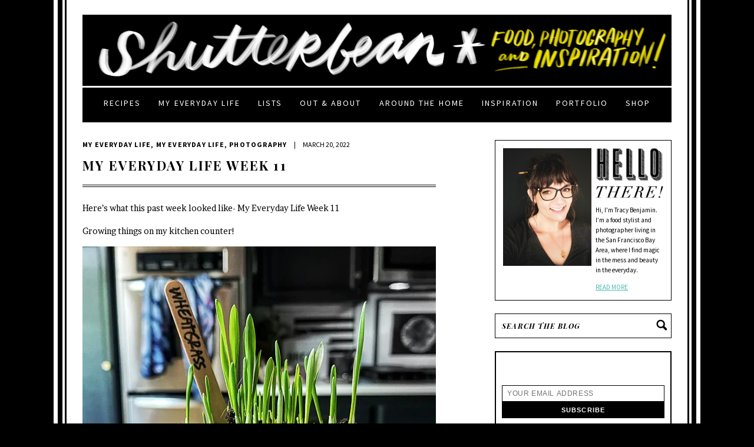

--- FILE ---
content_type: text/html; charset=UTF-8
request_url: https://www.shutterbean.com/2022/my-everyday-life-week-11-10/
body_size: 164394
content:
<!DOCTYPE html PUBLIC "-//W3C//DTD XHTML 1.0 Transitional//EN" "http://www.w3.org/TR/xhtml1/DTD/xhtml1-transitional.dtd">
<html xmlns="http://www.w3.org/1999/xhtml">
<head profile="http://gmpg.org/xfn/11">
	<meta name="follow.it-verification-code" content="XdkFZDcefAKrSk8uL1s5"/>
	<meta http-equiv="Content-Type" content="text/html; charset=UTF-8" />
	<meta name="viewport" content="width=1050" /> 	
		
	<meta name="generator" content="WordPress 6.5.7" /> <!-- leave this for stats -->	
	<link rel="stylesheet" href="https://www.shutterbean.com/wp-content/themes/shutterbean/style.css" type="text/css" media="screen" />
	<link href='https://fonts.googleapis.com/css?family=Source+Sans+Pro:400,700,400italic,700italic' rel='stylesheet' type='text/css'>
	<link href='https://fonts.googleapis.com/css?family=Playfair+Display:400,700,400italic,700italic' rel='stylesheet' type='text/css'>
	<link rel="alternate" type="application/rss+xml" title="Shutterbean RSS Feed" href="https://feeds.feedburner.com/shutterbean/wrTr" />
	<link rel="pingback" href="https://www.shutterbean.com/xmlrpc.php" />
	<link rel="icon" type="image/png" href="https://www.shutterbean.com/wp-content/themes/shutterbean/images/favicon.png" />
		<style type='text/css'>Default CSS Comment</style><meta name='robots' content='max-image-preview:large' />

	<!-- This site is optimized with the Yoast SEO plugin v15.1.1 - https://yoast.com/wordpress/plugins/seo/ -->
	<title>My Everyday Life Week 11 - Shutterbean</title>
	<meta name="description" content="My Everyday Life is a weekly photo series by Tracy Benjamin of Shutterbean. Here&#039;s what My Everyday Life Week 11 of 2022 looked like on Shutterbean.com" />
	<meta name="robots" content="index, follow, max-snippet:-1, max-image-preview:large, max-video-preview:-1" />
	<link rel="canonical" href="https://www.shutterbean.com/2022/my-everyday-life-week-11-10/" />
	<meta property="og:locale" content="en_US" />
	<meta property="og:type" content="article" />
	<meta property="og:title" content="My Everyday Life Week 11 - Shutterbean" />
	<meta property="og:description" content="My Everyday Life is a weekly photo series by Tracy Benjamin of Shutterbean. Here&#039;s what My Everyday Life Week 11 of 2022 looked like on Shutterbean.com" />
	<meta property="og:url" content="https://www.shutterbean.com/2022/my-everyday-life-week-11-10/" />
	<meta property="og:site_name" content="Shutterbean" />
	<meta property="article:publisher" content="https://www.facebook.com/tracyshutterbean" />
	<meta property="article:published_time" content="2022-03-20T09:22:39+00:00" />
	<meta property="article:modified_time" content="2022-03-20T03:11:34+00:00" />
	<meta property="og:image" content="https://i2.wp.com/www.shutterbean.com/wp-content/uploads/2022/03/myeverydaylifeweek11-39.jpg?fit=600%2C750&#038;ssl=1" />
	<meta property="og:image:width" content="600" />
	<meta property="og:image:height" content="750" />
	<meta name="twitter:card" content="summary" />
	<meta name="twitter:creator" content="@shutterbean" />
	<meta name="twitter:site" content="@shutterbean" />
	<script type="application/ld+json" class="yoast-schema-graph">{"@context":"https://schema.org","@graph":[{"@type":"WebSite","@id":"https://www.shutterbean.com/#website","url":"https://www.shutterbean.com/","name":"Shutterbean","description":"food, photography &amp; creative inspiration","potentialAction":[{"@type":"SearchAction","target":"https://www.shutterbean.com/?s={search_term_string}","query-input":"required name=search_term_string"}],"inLanguage":"en-US"},{"@type":"ImageObject","@id":"https://www.shutterbean.com/2022/my-everyday-life-week-11-10/#primaryimage","inLanguage":"en-US","url":"https://i2.wp.com/www.shutterbean.com/wp-content/uploads/2022/03/myeverydaylifeweek11-39.jpg?fit=600%2C750&ssl=1","width":600,"height":750,"caption":"My Everyday Life Week 11 of 2022- a photography series by Tracy Benjamin of Shutterbean.com"},{"@type":"WebPage","@id":"https://www.shutterbean.com/2022/my-everyday-life-week-11-10/#webpage","url":"https://www.shutterbean.com/2022/my-everyday-life-week-11-10/","name":"My Everyday Life Week 11 - Shutterbean","isPartOf":{"@id":"https://www.shutterbean.com/#website"},"primaryImageOfPage":{"@id":"https://www.shutterbean.com/2022/my-everyday-life-week-11-10/#primaryimage"},"datePublished":"2022-03-20T09:22:39+00:00","dateModified":"2022-03-20T03:11:34+00:00","author":{"@id":"https://www.shutterbean.com/#/schema/person/4d088959cb28c10b83245283b8334511"},"description":"My Everyday Life is a weekly photo series by Tracy Benjamin of Shutterbean. Here's what My Everyday Life Week 11 of 2022 looked like on Shutterbean.com","inLanguage":"en-US","potentialAction":[{"@type":"ReadAction","target":["https://www.shutterbean.com/2022/my-everyday-life-week-11-10/"]}]},{"@type":"Person","@id":"https://www.shutterbean.com/#/schema/person/4d088959cb28c10b83245283b8334511","name":"Tracy","image":{"@type":"ImageObject","@id":"https://www.shutterbean.com/#personlogo","inLanguage":"en-US","url":"https://secure.gravatar.com/avatar/062674f1c9e3825f58c43ee40e296bc5?s=96&d=mm&r=g","caption":"Tracy"}}]}</script>
	<!-- / Yoast SEO plugin. -->


<link rel='dns-prefetch' href='//scripts.mediavine.com' />
<link rel='dns-prefetch' href='//secure.gravatar.com' />
<link rel='dns-prefetch' href='//netdna.bootstrapcdn.com' />
<link rel='dns-prefetch' href='//fonts.googleapis.com' />
<link rel='dns-prefetch' href='//v0.wordpress.com' />
<link rel='dns-prefetch' href='//i0.wp.com' />
<link rel='dns-prefetch' href='//i1.wp.com' />
<link rel='dns-prefetch' href='//i2.wp.com' />
<link rel='dns-prefetch' href='//c0.wp.com' />
<link rel="alternate" type="application/rss+xml" title="Shutterbean &raquo; My Everyday Life Week 11 Comments Feed" href="https://www.shutterbean.com/2022/my-everyday-life-week-11-10/feed/" />
<!-- This site uses the Google Analytics by ExactMetrics plugin v6.3.2 - Using Analytics tracking - https://www.exactmetrics.com/ -->
<script type="text/javascript" data-cfasync="false">
    (window.gaDevIds=window.gaDevIds||[]).push("dNDMyYj");
	var em_version         = '6.3.2';
	var em_track_user      = true;
	var em_no_track_reason = '';
	
	var disableStr = 'ga-disable-UA-12628266-1';

	/* Function to detect opted out users */
	function __gaTrackerIsOptedOut() {
		return document.cookie.indexOf(disableStr + '=true') > -1;
	}

	/* Disable tracking if the opt-out cookie exists. */
	if ( __gaTrackerIsOptedOut() ) {
		window[disableStr] = true;
	}

	/* Opt-out function */
	function __gaTrackerOptout() {
	  document.cookie = disableStr + '=true; expires=Thu, 31 Dec 2099 23:59:59 UTC; path=/';
	  window[disableStr] = true;
	}

	if ( 'undefined' === typeof gaOptout ) {
		function gaOptout() {
			__gaTrackerOptout();
		}
	}
	
	if ( em_track_user ) {
		(function(i,s,o,g,r,a,m){i['GoogleAnalyticsObject']=r;i[r]=i[r]||function(){
			(i[r].q=i[r].q||[]).push(arguments)},i[r].l=1*new Date();a=s.createElement(o),
			m=s.getElementsByTagName(o)[0];a.async=1;a.src=g;m.parentNode.insertBefore(a,m)
		})(window,document,'script','//www.google-analytics.com/analytics.js','__gaTracker');

window.ga = __gaTracker;		__gaTracker('create', 'UA-12628266-1', 'auto');
		__gaTracker('set', 'forceSSL', true);
		__gaTracker('send','pageview');
		__gaTracker( function() { window.ga = __gaTracker; } );
	} else {
		console.log( "" );
		(function() {
			/* https://developers.google.com/analytics/devguides/collection/analyticsjs/ */
			var noopfn = function() {
				return null;
			};
			var noopnullfn = function() {
				return null;
			};
			var Tracker = function() {
				return null;
			};
			var p = Tracker.prototype;
			p.get = noopfn;
			p.set = noopfn;
			p.send = noopfn;
			var __gaTracker = function() {
				var len = arguments.length;
				if ( len === 0 ) {
					return;
				}
				var f = arguments[len-1];
				if ( typeof f !== 'object' || f === null || typeof f.hitCallback !== 'function' ) {
					console.log( 'Not running function __gaTracker(' + arguments[0] + " ....) because you are not being tracked. " + em_no_track_reason );
					return;
				}
				try {
					f.hitCallback();
				} catch (ex) {

				}
			};
			__gaTracker.create = function() {
				return new Tracker();
			};
			__gaTracker.getByName = noopnullfn;
			__gaTracker.getAll = function() {
				return [];
			};
			__gaTracker.remove = noopfn;
			window['__gaTracker'] = __gaTracker;
			window.ga = __gaTracker;		})();
		}
</script>
<!-- / Google Analytics by ExactMetrics -->
<script type="text/javascript">
/* <![CDATA[ */
window._wpemojiSettings = {"baseUrl":"https:\/\/s.w.org\/images\/core\/emoji\/15.0.3\/72x72\/","ext":".png","svgUrl":"https:\/\/s.w.org\/images\/core\/emoji\/15.0.3\/svg\/","svgExt":".svg","source":{"concatemoji":"https:\/\/www.shutterbean.com\/wp-includes\/js\/wp-emoji-release.min.js?ver=6.5.7"}};
/*! This file is auto-generated */
!function(i,n){var o,s,e;function c(e){try{var t={supportTests:e,timestamp:(new Date).valueOf()};sessionStorage.setItem(o,JSON.stringify(t))}catch(e){}}function p(e,t,n){e.clearRect(0,0,e.canvas.width,e.canvas.height),e.fillText(t,0,0);var t=new Uint32Array(e.getImageData(0,0,e.canvas.width,e.canvas.height).data),r=(e.clearRect(0,0,e.canvas.width,e.canvas.height),e.fillText(n,0,0),new Uint32Array(e.getImageData(0,0,e.canvas.width,e.canvas.height).data));return t.every(function(e,t){return e===r[t]})}function u(e,t,n){switch(t){case"flag":return n(e,"\ud83c\udff3\ufe0f\u200d\u26a7\ufe0f","\ud83c\udff3\ufe0f\u200b\u26a7\ufe0f")?!1:!n(e,"\ud83c\uddfa\ud83c\uddf3","\ud83c\uddfa\u200b\ud83c\uddf3")&&!n(e,"\ud83c\udff4\udb40\udc67\udb40\udc62\udb40\udc65\udb40\udc6e\udb40\udc67\udb40\udc7f","\ud83c\udff4\u200b\udb40\udc67\u200b\udb40\udc62\u200b\udb40\udc65\u200b\udb40\udc6e\u200b\udb40\udc67\u200b\udb40\udc7f");case"emoji":return!n(e,"\ud83d\udc26\u200d\u2b1b","\ud83d\udc26\u200b\u2b1b")}return!1}function f(e,t,n){var r="undefined"!=typeof WorkerGlobalScope&&self instanceof WorkerGlobalScope?new OffscreenCanvas(300,150):i.createElement("canvas"),a=r.getContext("2d",{willReadFrequently:!0}),o=(a.textBaseline="top",a.font="600 32px Arial",{});return e.forEach(function(e){o[e]=t(a,e,n)}),o}function t(e){var t=i.createElement("script");t.src=e,t.defer=!0,i.head.appendChild(t)}"undefined"!=typeof Promise&&(o="wpEmojiSettingsSupports",s=["flag","emoji"],n.supports={everything:!0,everythingExceptFlag:!0},e=new Promise(function(e){i.addEventListener("DOMContentLoaded",e,{once:!0})}),new Promise(function(t){var n=function(){try{var e=JSON.parse(sessionStorage.getItem(o));if("object"==typeof e&&"number"==typeof e.timestamp&&(new Date).valueOf()<e.timestamp+604800&&"object"==typeof e.supportTests)return e.supportTests}catch(e){}return null}();if(!n){if("undefined"!=typeof Worker&&"undefined"!=typeof OffscreenCanvas&&"undefined"!=typeof URL&&URL.createObjectURL&&"undefined"!=typeof Blob)try{var e="postMessage("+f.toString()+"("+[JSON.stringify(s),u.toString(),p.toString()].join(",")+"));",r=new Blob([e],{type:"text/javascript"}),a=new Worker(URL.createObjectURL(r),{name:"wpTestEmojiSupports"});return void(a.onmessage=function(e){c(n=e.data),a.terminate(),t(n)})}catch(e){}c(n=f(s,u,p))}t(n)}).then(function(e){for(var t in e)n.supports[t]=e[t],n.supports.everything=n.supports.everything&&n.supports[t],"flag"!==t&&(n.supports.everythingExceptFlag=n.supports.everythingExceptFlag&&n.supports[t]);n.supports.everythingExceptFlag=n.supports.everythingExceptFlag&&!n.supports.flag,n.DOMReady=!1,n.readyCallback=function(){n.DOMReady=!0}}).then(function(){return e}).then(function(){var e;n.supports.everything||(n.readyCallback(),(e=n.source||{}).concatemoji?t(e.concatemoji):e.wpemoji&&e.twemoji&&(t(e.twemoji),t(e.wpemoji)))}))}((window,document),window._wpemojiSettings);
/* ]]> */
</script>
<link rel='stylesheet' id='srp-layout-stylesheet-css' href='https://www.shutterbean.com/wp-content/plugins/special-recent-posts/css/layout.css?ver=6.5.7' type='text/css' media='all' />
<link rel='stylesheet' id='simplyInstagram-css' href='https://www.shutterbean.com/wp-content/plugins/simply-instagram/css/simply-instagram.css?ver=3' type='text/css' media='all' />
<link rel='stylesheet' id='prettyPhoto-css' href='https://www.shutterbean.com/wp-content/plugins/simply-instagram/css/simply-instagram-prettyPhoto.css?ver=3.1.6' type='text/css' media='all' />
<link rel='stylesheet' id='tooltipster-css' href='https://www.shutterbean.com/wp-content/plugins/simply-instagram/css/tooltipster.css?ver=3.0.0' type='text/css' media='all' />
<link rel='stylesheet' id='sb_instagram_styles-css' href='https://www.shutterbean.com/wp-content/plugins/instagram-feed/css/sbi-styles.min.css?ver=2.5' type='text/css' media='all' />
<style id='wp-emoji-styles-inline-css' type='text/css'>

	img.wp-smiley, img.emoji {
		display: inline !important;
		border: none !important;
		box-shadow: none !important;
		height: 1em !important;
		width: 1em !important;
		margin: 0 0.07em !important;
		vertical-align: -0.1em !important;
		background: none !important;
		padding: 0 !important;
	}
</style>
<link rel='stylesheet' id='wp-block-library-css' href='https://c0.wp.com/c/6.5.7/wp-includes/css/dist/block-library/style.min.css' type='text/css' media='all' />
<style id='wp-block-library-inline-css' type='text/css'>
.has-text-align-justify{text-align:justify;}
</style>
<style id='classic-theme-styles-inline-css' type='text/css'>
/*! This file is auto-generated */
.wp-block-button__link{color:#fff;background-color:#32373c;border-radius:9999px;box-shadow:none;text-decoration:none;padding:calc(.667em + 2px) calc(1.333em + 2px);font-size:1.125em}.wp-block-file__button{background:#32373c;color:#fff;text-decoration:none}
</style>
<style id='global-styles-inline-css' type='text/css'>
body{--wp--preset--color--black: #000000;--wp--preset--color--cyan-bluish-gray: #abb8c3;--wp--preset--color--white: #ffffff;--wp--preset--color--pale-pink: #f78da7;--wp--preset--color--vivid-red: #cf2e2e;--wp--preset--color--luminous-vivid-orange: #ff6900;--wp--preset--color--luminous-vivid-amber: #fcb900;--wp--preset--color--light-green-cyan: #7bdcb5;--wp--preset--color--vivid-green-cyan: #00d084;--wp--preset--color--pale-cyan-blue: #8ed1fc;--wp--preset--color--vivid-cyan-blue: #0693e3;--wp--preset--color--vivid-purple: #9b51e0;--wp--preset--gradient--vivid-cyan-blue-to-vivid-purple: linear-gradient(135deg,rgba(6,147,227,1) 0%,rgb(155,81,224) 100%);--wp--preset--gradient--light-green-cyan-to-vivid-green-cyan: linear-gradient(135deg,rgb(122,220,180) 0%,rgb(0,208,130) 100%);--wp--preset--gradient--luminous-vivid-amber-to-luminous-vivid-orange: linear-gradient(135deg,rgba(252,185,0,1) 0%,rgba(255,105,0,1) 100%);--wp--preset--gradient--luminous-vivid-orange-to-vivid-red: linear-gradient(135deg,rgba(255,105,0,1) 0%,rgb(207,46,46) 100%);--wp--preset--gradient--very-light-gray-to-cyan-bluish-gray: linear-gradient(135deg,rgb(238,238,238) 0%,rgb(169,184,195) 100%);--wp--preset--gradient--cool-to-warm-spectrum: linear-gradient(135deg,rgb(74,234,220) 0%,rgb(151,120,209) 20%,rgb(207,42,186) 40%,rgb(238,44,130) 60%,rgb(251,105,98) 80%,rgb(254,248,76) 100%);--wp--preset--gradient--blush-light-purple: linear-gradient(135deg,rgb(255,206,236) 0%,rgb(152,150,240) 100%);--wp--preset--gradient--blush-bordeaux: linear-gradient(135deg,rgb(254,205,165) 0%,rgb(254,45,45) 50%,rgb(107,0,62) 100%);--wp--preset--gradient--luminous-dusk: linear-gradient(135deg,rgb(255,203,112) 0%,rgb(199,81,192) 50%,rgb(65,88,208) 100%);--wp--preset--gradient--pale-ocean: linear-gradient(135deg,rgb(255,245,203) 0%,rgb(182,227,212) 50%,rgb(51,167,181) 100%);--wp--preset--gradient--electric-grass: linear-gradient(135deg,rgb(202,248,128) 0%,rgb(113,206,126) 100%);--wp--preset--gradient--midnight: linear-gradient(135deg,rgb(2,3,129) 0%,rgb(40,116,252) 100%);--wp--preset--font-size--small: 13px;--wp--preset--font-size--medium: 20px;--wp--preset--font-size--large: 36px;--wp--preset--font-size--x-large: 42px;--wp--preset--spacing--20: 0.44rem;--wp--preset--spacing--30: 0.67rem;--wp--preset--spacing--40: 1rem;--wp--preset--spacing--50: 1.5rem;--wp--preset--spacing--60: 2.25rem;--wp--preset--spacing--70: 3.38rem;--wp--preset--spacing--80: 5.06rem;--wp--preset--shadow--natural: 6px 6px 9px rgba(0, 0, 0, 0.2);--wp--preset--shadow--deep: 12px 12px 50px rgba(0, 0, 0, 0.4);--wp--preset--shadow--sharp: 6px 6px 0px rgba(0, 0, 0, 0.2);--wp--preset--shadow--outlined: 6px 6px 0px -3px rgba(255, 255, 255, 1), 6px 6px rgba(0, 0, 0, 1);--wp--preset--shadow--crisp: 6px 6px 0px rgba(0, 0, 0, 1);}:where(.is-layout-flex){gap: 0.5em;}:where(.is-layout-grid){gap: 0.5em;}body .is-layout-flex{display: flex;}body .is-layout-flex{flex-wrap: wrap;align-items: center;}body .is-layout-flex > *{margin: 0;}body .is-layout-grid{display: grid;}body .is-layout-grid > *{margin: 0;}:where(.wp-block-columns.is-layout-flex){gap: 2em;}:where(.wp-block-columns.is-layout-grid){gap: 2em;}:where(.wp-block-post-template.is-layout-flex){gap: 1.25em;}:where(.wp-block-post-template.is-layout-grid){gap: 1.25em;}.has-black-color{color: var(--wp--preset--color--black) !important;}.has-cyan-bluish-gray-color{color: var(--wp--preset--color--cyan-bluish-gray) !important;}.has-white-color{color: var(--wp--preset--color--white) !important;}.has-pale-pink-color{color: var(--wp--preset--color--pale-pink) !important;}.has-vivid-red-color{color: var(--wp--preset--color--vivid-red) !important;}.has-luminous-vivid-orange-color{color: var(--wp--preset--color--luminous-vivid-orange) !important;}.has-luminous-vivid-amber-color{color: var(--wp--preset--color--luminous-vivid-amber) !important;}.has-light-green-cyan-color{color: var(--wp--preset--color--light-green-cyan) !important;}.has-vivid-green-cyan-color{color: var(--wp--preset--color--vivid-green-cyan) !important;}.has-pale-cyan-blue-color{color: var(--wp--preset--color--pale-cyan-blue) !important;}.has-vivid-cyan-blue-color{color: var(--wp--preset--color--vivid-cyan-blue) !important;}.has-vivid-purple-color{color: var(--wp--preset--color--vivid-purple) !important;}.has-black-background-color{background-color: var(--wp--preset--color--black) !important;}.has-cyan-bluish-gray-background-color{background-color: var(--wp--preset--color--cyan-bluish-gray) !important;}.has-white-background-color{background-color: var(--wp--preset--color--white) !important;}.has-pale-pink-background-color{background-color: var(--wp--preset--color--pale-pink) !important;}.has-vivid-red-background-color{background-color: var(--wp--preset--color--vivid-red) !important;}.has-luminous-vivid-orange-background-color{background-color: var(--wp--preset--color--luminous-vivid-orange) !important;}.has-luminous-vivid-amber-background-color{background-color: var(--wp--preset--color--luminous-vivid-amber) !important;}.has-light-green-cyan-background-color{background-color: var(--wp--preset--color--light-green-cyan) !important;}.has-vivid-green-cyan-background-color{background-color: var(--wp--preset--color--vivid-green-cyan) !important;}.has-pale-cyan-blue-background-color{background-color: var(--wp--preset--color--pale-cyan-blue) !important;}.has-vivid-cyan-blue-background-color{background-color: var(--wp--preset--color--vivid-cyan-blue) !important;}.has-vivid-purple-background-color{background-color: var(--wp--preset--color--vivid-purple) !important;}.has-black-border-color{border-color: var(--wp--preset--color--black) !important;}.has-cyan-bluish-gray-border-color{border-color: var(--wp--preset--color--cyan-bluish-gray) !important;}.has-white-border-color{border-color: var(--wp--preset--color--white) !important;}.has-pale-pink-border-color{border-color: var(--wp--preset--color--pale-pink) !important;}.has-vivid-red-border-color{border-color: var(--wp--preset--color--vivid-red) !important;}.has-luminous-vivid-orange-border-color{border-color: var(--wp--preset--color--luminous-vivid-orange) !important;}.has-luminous-vivid-amber-border-color{border-color: var(--wp--preset--color--luminous-vivid-amber) !important;}.has-light-green-cyan-border-color{border-color: var(--wp--preset--color--light-green-cyan) !important;}.has-vivid-green-cyan-border-color{border-color: var(--wp--preset--color--vivid-green-cyan) !important;}.has-pale-cyan-blue-border-color{border-color: var(--wp--preset--color--pale-cyan-blue) !important;}.has-vivid-cyan-blue-border-color{border-color: var(--wp--preset--color--vivid-cyan-blue) !important;}.has-vivid-purple-border-color{border-color: var(--wp--preset--color--vivid-purple) !important;}.has-vivid-cyan-blue-to-vivid-purple-gradient-background{background: var(--wp--preset--gradient--vivid-cyan-blue-to-vivid-purple) !important;}.has-light-green-cyan-to-vivid-green-cyan-gradient-background{background: var(--wp--preset--gradient--light-green-cyan-to-vivid-green-cyan) !important;}.has-luminous-vivid-amber-to-luminous-vivid-orange-gradient-background{background: var(--wp--preset--gradient--luminous-vivid-amber-to-luminous-vivid-orange) !important;}.has-luminous-vivid-orange-to-vivid-red-gradient-background{background: var(--wp--preset--gradient--luminous-vivid-orange-to-vivid-red) !important;}.has-very-light-gray-to-cyan-bluish-gray-gradient-background{background: var(--wp--preset--gradient--very-light-gray-to-cyan-bluish-gray) !important;}.has-cool-to-warm-spectrum-gradient-background{background: var(--wp--preset--gradient--cool-to-warm-spectrum) !important;}.has-blush-light-purple-gradient-background{background: var(--wp--preset--gradient--blush-light-purple) !important;}.has-blush-bordeaux-gradient-background{background: var(--wp--preset--gradient--blush-bordeaux) !important;}.has-luminous-dusk-gradient-background{background: var(--wp--preset--gradient--luminous-dusk) !important;}.has-pale-ocean-gradient-background{background: var(--wp--preset--gradient--pale-ocean) !important;}.has-electric-grass-gradient-background{background: var(--wp--preset--gradient--electric-grass) !important;}.has-midnight-gradient-background{background: var(--wp--preset--gradient--midnight) !important;}.has-small-font-size{font-size: var(--wp--preset--font-size--small) !important;}.has-medium-font-size{font-size: var(--wp--preset--font-size--medium) !important;}.has-large-font-size{font-size: var(--wp--preset--font-size--large) !important;}.has-x-large-font-size{font-size: var(--wp--preset--font-size--x-large) !important;}
.wp-block-navigation a:where(:not(.wp-element-button)){color: inherit;}
:where(.wp-block-post-template.is-layout-flex){gap: 1.25em;}:where(.wp-block-post-template.is-layout-grid){gap: 1.25em;}
:where(.wp-block-columns.is-layout-flex){gap: 2em;}:where(.wp-block-columns.is-layout-grid){gap: 2em;}
.wp-block-pullquote{font-size: 1.5em;line-height: 1.6;}
</style>
<link rel='stylesheet' id='contact-form-7-css' href='https://www.shutterbean.com/wp-content/plugins/contact-form-7/includes/css/styles.css?ver=5.2.2' type='text/css' media='all' />
<link rel='stylesheet' id='easy_social_share_buttons-frontend-css' href='https://www.shutterbean.com/wp-content/plugins/easy-social-share-buttons/assets/css/frontend.min.css?ver=1.0.0' type='text/css' media='all' />
<link rel='stylesheet' id='finalTilesGallery_stylesheet-css' href='https://www.shutterbean.com/wp-content/plugins/final-tiles-grid-gallery-lite-premium/scripts/ftg.css?ver=3.4.20' type='text/css' media='all' />
<link rel='stylesheet' id='fontawesome_stylesheet-css' href='//netdna.bootstrapcdn.com/font-awesome/4.7.0/css/font-awesome.css?ver=6.5.7' type='text/css' media='all' />
<link rel='stylesheet' id='pinterest-pin-it-button-css' href='https://www.shutterbean.com/wp-content/plugins/pinterest-pin-it-button-pro/css/pinterest-pin-it-button.css?ver=2.2.5' type='text/css' media='all' />
<link rel='stylesheet' id='stcr-font-awesome-css' href='https://www.shutterbean.com/wp-content/plugins/subscribe-to-comments-reloaded/includes/css/font-awesome.min.css?ver=6.5.7' type='text/css' media='all' />
<link rel='stylesheet' id='font-style-Brawler-css' href='https://fonts.googleapis.com/css?family=Brawler&#038;ver=6.5.7' type='text/css' media='all' />
<link rel='stylesheet' id='font-style-play fair-css' href='https://fonts.googleapis.com/css?family=play+fair&#038;ver=6.5.7' type='text/css' media='all' />
<link rel='stylesheet' id='font-style-Oswald-css' href='https://fonts.googleapis.com/css?family=Oswald&#038;ver=6.5.7' type='text/css' media='all' />
<link rel='stylesheet' id='font-style-trocchi-css' href='https://fonts.googleapis.com/css?family=trocchi&#038;ver=6.5.7' type='text/css' media='all' />
<link rel='stylesheet' id='font-style-baskerville-css' href='https://fonts.googleapis.com/css?family=baskerville&#038;ver=6.5.7' type='text/css' media='all' />
<link rel='stylesheet' id='font-style-libre baskerville-css' href='https://fonts.googleapis.com/css?family=libre+baskerville&#038;ver=6.5.7' type='text/css' media='all' />
<link rel='stylesheet' id='font-style-noticia text-css' href='https://fonts.googleapis.com/css?family=noticia+text&#038;ver=6.5.7' type='text/css' media='all' />
<link rel='stylesheet' id='font-style-abril fatface-css' href='https://fonts.googleapis.com/css?family=abril+fatface&#038;ver=6.5.7' type='text/css' media='all' />
<link rel='stylesheet' id='font-style-lora-css' href='https://fonts.googleapis.com/css?family=lora&#038;ver=6.5.7' type='text/css' media='all' />
<link rel='stylesheet' id='font-style-lato-css' href='https://fonts.googleapis.com/css?family=lato&#038;ver=6.5.7' type='text/css' media='all' />
<link rel='stylesheet' id='font-style-Copse-css' href='https://fonts.googleapis.com/css?family=Copse&#038;ver=6.5.7' type='text/css' media='all' />
<link rel='stylesheet' id='exactmetrics-popular-posts-style-css' href='https://www.shutterbean.com/wp-content/plugins/google-analytics-dashboard-for-wp/assets/css/frontend.min.css?ver=6.3.2' type='text/css' media='all' />
<link rel='stylesheet' id='msl-main-css' href='https://www.shutterbean.com/wp-content/plugins/master-slider/public/assets/css/masterslider.main.css?ver=3.6.4' type='text/css' media='all' />
<link rel='stylesheet' id='msl-custom-css' href='https://www.shutterbean.com/wp-content/uploads/master-slider/custom.css?ver=1.3' type='text/css' media='all' />
<link rel='stylesheet' id='forget-about-shortcode-buttons-css' href='https://www.shutterbean.com/wp-content/plugins/forget-about-shortcode-buttons/public/css/button-styles.css?ver=2.1.2' type='text/css' media='all' />
<link rel='stylesheet' id='jetpack_css-css' href='https://c0.wp.com/p/jetpack/9.0.5/css/jetpack.css' type='text/css' media='all' />
<link rel='stylesheet' id='lightboxStyle-css' href='https://www.shutterbean.com/wp-content/plugins/lightbox-plus/css/shadowed/colorbox.min.css?ver=2.7.2' type='text/css' media='screen' />
<script type="text/javascript" src="https://c0.wp.com/c/6.5.7/wp-includes/js/jquery/jquery.min.js" id="jquery-core-js"></script>
<script type="text/javascript" src="https://c0.wp.com/c/6.5.7/wp-includes/js/jquery/jquery-migrate.min.js" id="jquery-migrate-js"></script>
<script type="text/javascript" src="https://www.shutterbean.com/wp-content/plugins/simply-instagram/js/jquery.tooltipster.min.js?ver=3.0.0" id="jquery.tools.min-3.3.0.js-js"></script>
<script type="text/javascript" src="https://www.shutterbean.com/wp-content/plugins/simply-instagram/js/simply-instagram-jquery.prettyPhoto.js?ver=3.1.6" id="jquery.prettyPhoto-js"></script>
<script type="text/javascript" id="exactmetrics-frontend-script-js-extra">
/* <![CDATA[ */
var exactmetrics_frontend = {"js_events_tracking":"true","download_extensions":"zip,mp3,mpeg,pdf,docx,pptx,xlsx,rar","inbound_paths":"[{\"path\":\"\\\/go\\\/\",\"label\":\"affiliate\"},{\"path\":\"\\\/recommend\\\/\",\"label\":\"affiliate\"}]","home_url":"https:\/\/www.shutterbean.com","hash_tracking":"false"};
/* ]]> */
</script>
<script type="text/javascript" src="https://www.shutterbean.com/wp-content/plugins/google-analytics-dashboard-for-wp/assets/js/frontend.min.js?ver=6.3.2" id="exactmetrics-frontend-script-js"></script>
<script type="text/javascript" async="async" data-noptimize="1" data-cfasync="false" src="https://scripts.mediavine.com/tags/shutterbean.js?ver=6.5.7" id="mv-script-wrapper-js"></script>
<link rel="https://api.w.org/" href="https://www.shutterbean.com/wp-json/" /><link rel="alternate" type="application/json" href="https://www.shutterbean.com/wp-json/wp/v2/posts/67552" /><link rel="EditURI" type="application/rsd+xml" title="RSD" href="https://www.shutterbean.com/xmlrpc.php?rsd" />
<meta name="generator" content="WordPress 6.5.7" />
<link rel='shortlink' href='https://wp.me/palXBo-hzy' />
<link rel="alternate" type="application/json+oembed" href="https://www.shutterbean.com/wp-json/oembed/1.0/embed?url=https%3A%2F%2Fwww.shutterbean.com%2F2022%2Fmy-everyday-life-week-11-10%2F" />
<link rel="alternate" type="text/xml+oembed" href="https://www.shutterbean.com/wp-json/oembed/1.0/embed?url=https%3A%2F%2Fwww.shutterbean.com%2F2022%2Fmy-everyday-life-week-11-10%2F&#038;format=xml" />
<script>var ms_grabbing_curosr = 'https://www.shutterbean.com/wp-content/plugins/master-slider/public/assets/css/common/grabbing.cur', ms_grab_curosr = 'https://www.shutterbean.com/wp-content/plugins/master-slider/public/assets/css/common/grab.cur';</script>
<meta name="generator" content="MasterSlider 3.6.4 - Responsive Touch Image Slider | avt.li/msf" />

<style id="pinterest-pin-it-button-custom-css" type="text/css">
.pib-hover-btn-link {
    background-image: url("https://www.shutterbean.com/wp-content/uploads/2016/11/pinit.png");
    width: 100px;
    height: 100px;
}
.pib-sharebar li { width: 105px; }

</style>
		<meta http-equiv="X-UA-Compatible" content="IE=8" />
		
		<!-- BEGIN SimplyInstagram IE -->
		<!-- [if IE 9]>
		<style type="text/css">		
		.comment-profile{margin:2px;width:45px;float:left}
		.comment-profile img{vertical-align:top}
		.comment-holder{top:0;width:200px;float:left!important}
		.comments-holder{width:210px;float:left}
		</style>
		<![endif]-->
		<!-- END SimplyInstagram IE -->
		
		<style data-context="foundation-flickity-css">/*! Flickity v2.0.2
http://flickity.metafizzy.co
---------------------------------------------- */.flickity-enabled{position:relative}.flickity-enabled:focus{outline:0}.flickity-viewport{overflow:hidden;position:relative;height:100%}.flickity-slider{position:absolute;width:100%;height:100%}.flickity-enabled.is-draggable{-webkit-tap-highlight-color:transparent;tap-highlight-color:transparent;-webkit-user-select:none;-moz-user-select:none;-ms-user-select:none;user-select:none}.flickity-enabled.is-draggable .flickity-viewport{cursor:move;cursor:-webkit-grab;cursor:grab}.flickity-enabled.is-draggable .flickity-viewport.is-pointer-down{cursor:-webkit-grabbing;cursor:grabbing}.flickity-prev-next-button{position:absolute;top:50%;width:44px;height:44px;border:none;border-radius:50%;background:#fff;background:hsla(0,0%,100%,.75);cursor:pointer;-webkit-transform:translateY(-50%);transform:translateY(-50%)}.flickity-prev-next-button:hover{background:#fff}.flickity-prev-next-button:focus{outline:0;box-shadow:0 0 0 5px #09f}.flickity-prev-next-button:active{opacity:.6}.flickity-prev-next-button.previous{left:10px}.flickity-prev-next-button.next{right:10px}.flickity-rtl .flickity-prev-next-button.previous{left:auto;right:10px}.flickity-rtl .flickity-prev-next-button.next{right:auto;left:10px}.flickity-prev-next-button:disabled{opacity:.3;cursor:auto}.flickity-prev-next-button svg{position:absolute;left:20%;top:20%;width:60%;height:60%}.flickity-prev-next-button .arrow{fill:#333}.flickity-page-dots{position:absolute;width:100%;bottom:-25px;padding:0;margin:0;list-style:none;text-align:center;line-height:1}.flickity-rtl .flickity-page-dots{direction:rtl}.flickity-page-dots .dot{display:inline-block;width:10px;height:10px;margin:0 8px;background:#333;border-radius:50%;opacity:.25;cursor:pointer}.flickity-page-dots .dot.is-selected{opacity:1}</style><style type='text/css'>img#wpstats{display:none}</style><link rel="icon" href="https://i0.wp.com/www.shutterbean.com/wp-content/uploads/2017/07/cropped-logo.png?fit=32%2C32&#038;ssl=1" sizes="32x32" />
<link rel="icon" href="https://i0.wp.com/www.shutterbean.com/wp-content/uploads/2017/07/cropped-logo.png?fit=192%2C192&#038;ssl=1" sizes="192x192" />
<link rel="apple-touch-icon" href="https://i0.wp.com/www.shutterbean.com/wp-content/uploads/2017/07/cropped-logo.png?fit=180%2C180&#038;ssl=1" />
<meta name="msapplication-TileImage" content="https://i0.wp.com/www.shutterbean.com/wp-content/uploads/2017/07/cropped-logo.png?fit=270%2C270&#038;ssl=1" />
<style>.ios7.web-app-mode.has-fixed header{ background-color: rgba(10,10,10,.88);}</style>			<style type="text/css" id="wp-custom-css">
				#linkbar {
	padding: 0;
}

#linkbar ul {
	box-sizing: border-box;
	height: 59px;
	margin: 0;
	position: relative;
}

#linkbar ul li {
	box-sizing: border-box;
	height: 59px;
	padding: 17px 0;
}


#linkbar ul .sub-menu {
	background: #000;
	display: none;
	position: absolute;
	top: 59px;
	z-index:999999;
}

#linkbar ul .sub-menu li {
	background: #000;
	display: block;
}

#linkbar ul li:hover .sub-menu {
	display: block;
}			</style>
		<style type="text/css">
						.post-title, .post .entry-title, .post .panel-content .entry-title { font-family: Oswald !important; } h1 { font-family: none; } h2 { font-family: lora; } h3 { font-family: lato; } h4 { font-family: baskerville; } h5 { font-family: lora; } h6 { font-family: lora; } body, p { font-family: Brawler; } blockquote, blockquote p { font-family: lora; } 	</style>

    <script type='text/javascript'>
  var googletag = googletag || {};
  googletag.cmd = googletag.cmd || [];
  (function() {
    var gads = document.createElement('script');
    gads.async = true;
    gads.type = 'text/javascript';
    var useSSL = 'https:' == document.location.protocol;
    gads.src = (useSSL ? 'https:' : 'http:') +
      '//www.googletagservices.com/tag/js/gpt.js';
    var node = document.getElementsByTagName('script')[0];
    node.parentNode.insertBefore(gads, node);
  })();
</script>

<!-- Yieldbot.com Intent Tag LOADING -->
<script type="text/javascript">
var ybotq = ybotq || [];
(function() {
var js = document.createElement('script');
js.src = '//cdn.yldbt.com/js/yieldbot.intent.js';
var node = document.getElementsByTagName('script')[0];
node.parentNode.insertBefore(js, node);
})();
</script>

<!-- Yieldbot.com Intent Tag ACTIVATION -->
<script type="text/javascript">
ybotq.push(function () {
yieldbot.pub('67a5');
yieldbot.defineSlot('300x250');
yieldbot.enableAsync();
yieldbot.go();
});
</script>

<script type="text/javascript">
ybotq.push(function () {
googletag.cmd.push(function() {
    googletag.defineSlot('/18190176/Shutterbean_Sidebar_4_160x600', [160, 600], 'div-gpt-ad-1436463056077-0').addService(googletag.pubads());
    googletag.defineSlot('/18190176/Shutterbean_Above_Footer_728x90', [728, 90], 'div-gpt-ad-1436463056077-1').addService(googletag.pubads());
    googletag.defineSlot('/18190176/Shutterbean_Sidebar_1_ATF_300x250', [300, 250], 'div-gpt-ad-1436463056077-2').setTargeting('ybot_ad', yieldbot.adAvailable('300x250')).setTargeting('ybot_slot', '300x250').addService(googletag.pubads());
    googletag.defineSlot('/18190176/Shutterbean_Sidebar_2_300x250', [300, 250], 'div-gpt-ad-1436463056077-3').addService(googletag.pubads());
    googletag.defineSlot('/18190176/Shutterbean_Sidebar_3_300x250', [300, 250], 'div-gpt-ad-1436463056077-4').addService(googletag.pubads());
    googletag.enableServices();
  }); });
</script>
	<style>.pinit-button { display: none !important; }</style>
</head>
<body data-rsssl=1 id="thetop">
<div id="outer-wrapper">
	<div id="header-wrapper">
		<div id="header"><a href="https://www.shutterbean.com">
			<img width="1400" height="169" src="https://i0.wp.com/www.shutterbean.com/wp-content/uploads/2019/08/Untitled_Artwork.png?fit=1400%2C169&amp;ssl=1" class="attachment-full size-full" alt="" decoding="async" fetchpriority="high" srcset="https://i0.wp.com/www.shutterbean.com/wp-content/uploads/2019/08/Untitled_Artwork.png?w=1400&amp;ssl=1 1400w, https://i0.wp.com/www.shutterbean.com/wp-content/uploads/2019/08/Untitled_Artwork.png?resize=300%2C36&amp;ssl=1 300w, https://i0.wp.com/www.shutterbean.com/wp-content/uploads/2019/08/Untitled_Artwork.png?resize=768%2C93&amp;ssl=1 768w, https://i0.wp.com/www.shutterbean.com/wp-content/uploads/2019/08/Untitled_Artwork.png?resize=1024%2C124&amp;ssl=1 1024w" sizes="(max-width: 1400px) 100vw, 1400px" />		</a></div>    
	</div>
	<div id="linkbar"><div class="menu-main-navigation-container"><ul id="menu-main-navigation" class="menu"><li id="menu-item-33825" class="menu-item menu-item-type-post_type menu-item-object-page menu-item-33825"><a href="https://www.shutterbean.com/recipes/">Recipes</a></li>
<li id="menu-item-33826" class="menu-item menu-item-type-taxonomy menu-item-object-category current-post-ancestor current-menu-parent current-post-parent menu-item-33826"><a href="https://www.shutterbean.com/category/my-everyday-life/">my everyday life</a></li>
<li id="menu-item-49307" class="menu-item menu-item-type-taxonomy menu-item-object-category menu-item-49307"><a href="https://www.shutterbean.com/category/lists/">lists</a></li>
<li id="menu-item-33827" class="menu-item menu-item-type-taxonomy menu-item-object-category menu-item-33827"><a href="https://www.shutterbean.com/category/out-about/">out &amp; about</a></li>
<li id="menu-item-33828" class="menu-item menu-item-type-taxonomy menu-item-object-category menu-item-33828"><a href="https://www.shutterbean.com/category/around-the-home/">around the home</a></li>
<li id="menu-item-33830" class="menu-item menu-item-type-taxonomy menu-item-object-category menu-item-33830"><a href="https://www.shutterbean.com/category/inspiration/">Inspiration</a></li>
<li id="menu-item-33832" class="menu-item menu-item-type-post_type menu-item-object-page menu-item-33832"><a href="https://www.shutterbean.com/my-portfolio/">Portfolio</a></li>
<li id="menu-item-33831" class="menu-item menu-item-type-post_type menu-item-object-page menu-item-has-children menu-item-33831"><a href="https://www.shutterbean.com/shop/">Shop</a>
<ul class="sub-menu">
	<li id="menu-item-76266" class="menu-item menu-item-type-custom menu-item-object-custom menu-item-76266"><a href="https://www.amazon.com/shop/shutterbean">Amazon Favorites</a></li>
	<li id="menu-item-56341" class="menu-item menu-item-type-post_type menu-item-object-page menu-item-56341"><a href="https://www.shutterbean.com/shop/">Favorites</a></li>
	<li id="menu-item-56063" class="menu-item menu-item-type-custom menu-item-object-custom menu-item-56063"><a target="_blank" rel="noopener" href="https://www.etsy.com/shop/thehandwritingclub/">Etsy</a></li>
</ul>
</li>
</ul></div></div>
	<div id="content-wrapper">
   	


	

<div id="main-wrapper">
        <div style="clear: both;"></div>		
	
		
	<div id="post-67552" class="post-67552 post type-post status-publish format-standard has-post-thumbnail hentry category-my-everyday-life-photography-2 category-my-everyday-life category-photography-2 tag-6121 tag-9561 tag-365-project tag-bay-area tag-bay-area-blog tag-bay-area-blogger tag-bay-area-food-blog tag-bay-area-food-blogger tag-bay-area-lifestyle-blog tag-best-bay-area-blog tag-california tag-thoughts-and-photos-of-food tag-food-and-lifestyle-blog tag-food-blog tag-food-blogger tag-food-blogs tag-marin tag-marin-county tag-marin-county-blog tag-marin-county-blogger tag-my-everyday tag-my-everyday-life tag-my-everyday-life-series tag-my-everyday-life-week-11 tag-my-everyday-life-week-11-2022 tag-photography tag-series tag-shutterbean tag-shutterbean-blog tag-shutterbean-my-everyday-life tag-shutterbean-photography tag-tracy tag-tracy-benjamin tag-tracy-shutterbean tag-week-11 tag-weekly-photo-diary tag-weekly-photography-series mv-content-wrapper">
		<div class="topmeta">
			<div class="cat-header"><a href="https://www.shutterbean.com/category/photography-2/my-everyday-life-photography-2/" rel="category tag">My Everyday Life</a>, <a href="https://www.shutterbean.com/category/my-everyday-life/" rel="category tag">my everyday life</a>, <a href="https://www.shutterbean.com/category/photography-2/" rel="category tag">Photography</a></div> | 
			<div class="date-header">March 20, 2022</div>
		</div>
		<h1>My Everyday Life Week 11</h1>
            			
		<div class="post-body entry-content">
			<p>Here&#8217;s what this past week looked like- My Everyday Life Week 11</p>
<p>Growing things on my kitchen counter!</p>
<p><img decoding="async" class="alignnone size-full wp-image-67635 pib-hover-img" src="https://i2.wp.com/www.shutterbean.com/wp-content/uploads/2022/03/myeverydaylifeweek11-39.jpg?resize=600%2C750&#038;ssl=1" alt="My Everyday Life Week 11 of 2022- a photography series by Tracy Benjamin of Shutterbean.com" width="600" height="750" srcset="https://i2.wp.com/www.shutterbean.com/wp-content/uploads/2022/03/myeverydaylifeweek11-39.jpg?w=600&amp;ssl=1 600w, https://i2.wp.com/www.shutterbean.com/wp-content/uploads/2022/03/myeverydaylifeweek11-39.jpg?resize=240%2C300&amp;ssl=1 240w" sizes="(max-width: 600px) 100vw, 600px" data-recalc-dims="1" /></p>
<p>Turkey dance in the front yard.&nbsp;</p>
<p><img decoding="async" class="alignnone size-full wp-image-67598 pib-hover-img" src="https://i1.wp.com/www.shutterbean.com/wp-content/uploads/2022/03/myeverydaylifeweek11-2.jpg?resize=600%2C800&#038;ssl=1" alt="My Everyday Life Week 11 of 2022- a photography series by Tracy Benjamin of Shutterbean.com" width="600" height="800" srcset="https://i1.wp.com/www.shutterbean.com/wp-content/uploads/2022/03/myeverydaylifeweek11-2.jpg?w=600&amp;ssl=1 600w, https://i1.wp.com/www.shutterbean.com/wp-content/uploads/2022/03/myeverydaylifeweek11-2.jpg?resize=225%2C300&amp;ssl=1 225w" sizes="(max-width: 600px) 100vw, 600px" data-recalc-dims="1" /></p>
<p>Echinacea popping up. I AM SO EXCITED.&nbsp;</p>
<p><img loading="lazy" decoding="async" class="alignnone size-full wp-image-67600 pib-hover-img" src="https://i1.wp.com/www.shutterbean.com/wp-content/uploads/2022/03/myeverydaylifeweek11-4.jpg?resize=600%2C800&#038;ssl=1" alt="My Everyday Life Week 11 of 2022- a photography series by Tracy Benjamin of Shutterbean.com" width="600" height="800" srcset="https://i1.wp.com/www.shutterbean.com/wp-content/uploads/2022/03/myeverydaylifeweek11-4.jpg?w=600&amp;ssl=1 600w, https://i1.wp.com/www.shutterbean.com/wp-content/uploads/2022/03/myeverydaylifeweek11-4.jpg?resize=225%2C300&amp;ssl=1 225w" sizes="(max-width: 600px) 100vw, 600px" data-recalc-dims="1" /></p>
<p><span id="more-67552"></span></p>
<p>This should be purple by next week.&nbsp;</p>
<p><img loading="lazy" decoding="async" class="alignnone size-full wp-image-67603 pib-hover-img" src="https://i0.wp.com/www.shutterbean.com/wp-content/uploads/2022/03/myeverydaylifeweek11-7.jpg?resize=600%2C800&#038;ssl=1" alt="My Everyday Life Week 11 of 2022- a photography series by Tracy Benjamin of Shutterbean.com" width="600" height="800" srcset="https://i0.wp.com/www.shutterbean.com/wp-content/uploads/2022/03/myeverydaylifeweek11-7.jpg?w=600&amp;ssl=1 600w, https://i0.wp.com/www.shutterbean.com/wp-content/uploads/2022/03/myeverydaylifeweek11-7.jpg?resize=225%2C300&amp;ssl=1 225w" sizes="(max-width: 600px) 100vw, 600px" data-recalc-dims="1" /></p>
<p>Weekend warrior list accomplished!</p>
<p><img loading="lazy" decoding="async" class="alignnone size-full wp-image-67599 pib-hover-img" src="https://i2.wp.com/www.shutterbean.com/wp-content/uploads/2022/03/myeverydaylifeweek11-3.jpg?resize=600%2C800&#038;ssl=1" alt="My Everyday Life Week 11 of 2022- a photography series by Tracy Benjamin of Shutterbean.com" width="600" height="800" srcset="https://i2.wp.com/www.shutterbean.com/wp-content/uploads/2022/03/myeverydaylifeweek11-3.jpg?w=600&amp;ssl=1 600w, https://i2.wp.com/www.shutterbean.com/wp-content/uploads/2022/03/myeverydaylifeweek11-3.jpg?resize=225%2C300&amp;ssl=1 225w" sizes="(max-width: 600px) 100vw, 600px" data-recalc-dims="1" /></p>
<p>The meal prep I did last Sunday.&nbsp;</p>
<p><img loading="lazy" decoding="async" class="alignnone size-full wp-image-67636 pib-hover-img" src="https://i0.wp.com/www.shutterbean.com/wp-content/uploads/2022/03/myeverydaylifeweek11-40.jpg?resize=600%2C750&#038;ssl=1" alt="My Everyday Life Week 11 of 2022- a photography series by Tracy Benjamin of Shutterbean.com" width="600" height="750" srcset="https://i0.wp.com/www.shutterbean.com/wp-content/uploads/2022/03/myeverydaylifeweek11-40.jpg?w=600&amp;ssl=1 600w, https://i0.wp.com/www.shutterbean.com/wp-content/uploads/2022/03/myeverydaylifeweek11-40.jpg?resize=240%2C300&amp;ssl=1 240w" sizes="(max-width: 600px) 100vw, 600px" data-recalc-dims="1" /></p>
<p>I am going through a fruit salad phase.&nbsp;</p>
<p><img loading="lazy" decoding="async" class="alignnone size-full wp-image-67608 pib-hover-img" src="https://i1.wp.com/www.shutterbean.com/wp-content/uploads/2022/03/myeverydaylifeweek11-12.jpg?resize=600%2C800&#038;ssl=1" alt="My Everyday Life Week 11 of 2022- a photography series by Tracy Benjamin of Shutterbean.com" width="600" height="800" srcset="https://i1.wp.com/www.shutterbean.com/wp-content/uploads/2022/03/myeverydaylifeweek11-12.jpg?w=600&amp;ssl=1 600w, https://i1.wp.com/www.shutterbean.com/wp-content/uploads/2022/03/myeverydaylifeweek11-12.jpg?resize=225%2C300&amp;ssl=1 225w" sizes="(max-width: 600px) 100vw, 600px" data-recalc-dims="1" /></p>
<p>I tracked all of my meals in <a href="https://www.etsy.com/listing/662035735/food-journal?click_key=7de7107b23c1748aac805ebeb25e4bae368c52e8%3A662035735&amp;click_sum=4f104f7a&amp;ref=shop_home_feat_1" target="_blank" rel="noopener noreferrer">my food journal</a> this week. I&#8217;ve been out of practice checking in with myself and it has really helped!&nbsp;</p>
<p><img loading="lazy" decoding="async" class="alignnone size-full wp-image-67605 pib-hover-img" src="https://i1.wp.com/www.shutterbean.com/wp-content/uploads/2022/03/myeverydaylifeweek11-9.jpg?resize=600%2C800&#038;ssl=1" alt="My Everyday Life Week 11 of 2022- a photography series by Tracy Benjamin of Shutterbean.com" width="600" height="800" srcset="https://i1.wp.com/www.shutterbean.com/wp-content/uploads/2022/03/myeverydaylifeweek11-9.jpg?w=600&amp;ssl=1 600w, https://i1.wp.com/www.shutterbean.com/wp-content/uploads/2022/03/myeverydaylifeweek11-9.jpg?resize=225%2C300&amp;ssl=1 225w" sizes="(max-width: 600px) 100vw, 600px" data-recalc-dims="1" /></p>
<p>Enchiladas for dinner.&nbsp;</p>
<p><img loading="lazy" decoding="async" class="alignnone size-full wp-image-67601 pib-hover-img" src="https://i0.wp.com/www.shutterbean.com/wp-content/uploads/2022/03/myeverydaylifeweek11-5.jpg?resize=600%2C800&#038;ssl=1" alt="My Everyday Life Week 11 of 2022- a photography series by Tracy Benjamin of Shutterbean.com" width="600" height="800" srcset="https://i0.wp.com/www.shutterbean.com/wp-content/uploads/2022/03/myeverydaylifeweek11-5.jpg?w=600&amp;ssl=1 600w, https://i0.wp.com/www.shutterbean.com/wp-content/uploads/2022/03/myeverydaylifeweek11-5.jpg?resize=225%2C300&amp;ssl=1 225w" sizes="(max-width: 600px) 100vw, 600px" data-recalc-dims="1" /></p>
<p>I shared <a href="https://www.shutterbean.com/2022/current-favorite-pens-2022/" target="_blank" rel="noopener noreferrer">my favorite pens</a> this week.&nbsp;</p>
<p><img loading="lazy" decoding="async" class="alignnone size-full wp-image-67604 pib-hover-img" src="https://i2.wp.com/www.shutterbean.com/wp-content/uploads/2022/03/myeverydaylifeweek11-8.jpg?resize=600%2C800&#038;ssl=1" alt="My Everyday Life Week 11 of 2022- a photography series by Tracy Benjamin of Shutterbean.com" width="600" height="800" srcset="https://i2.wp.com/www.shutterbean.com/wp-content/uploads/2022/03/myeverydaylifeweek11-8.jpg?w=600&amp;ssl=1 600w, https://i2.wp.com/www.shutterbean.com/wp-content/uploads/2022/03/myeverydaylifeweek11-8.jpg?resize=225%2C300&amp;ssl=1 225w" sizes="(max-width: 600px) 100vw, 600px" data-recalc-dims="1" /></p>
<p>Good snacking thanks to meal prep.&nbsp;</p>
<p><img loading="lazy" decoding="async" class="alignnone size-full wp-image-67606 pib-hover-img" src="https://i2.wp.com/www.shutterbean.com/wp-content/uploads/2022/03/myeverydaylifeweek11-10.jpg?resize=600%2C800&#038;ssl=1" alt="My Everyday Life Week 11 of 2022- a photography series by Tracy Benjamin of Shutterbean.com" width="600" height="800" srcset="https://i2.wp.com/www.shutterbean.com/wp-content/uploads/2022/03/myeverydaylifeweek11-10.jpg?w=600&amp;ssl=1 600w, https://i2.wp.com/www.shutterbean.com/wp-content/uploads/2022/03/myeverydaylifeweek11-10.jpg?resize=225%2C300&amp;ssl=1 225w" sizes="(max-width: 600px) 100vw, 600px" data-recalc-dims="1" /></p>
<p>Quick lunch at my desk.&nbsp;</p>
<p><img loading="lazy" decoding="async" class="alignnone size-full wp-image-67607 pib-hover-img" src="https://i2.wp.com/www.shutterbean.com/wp-content/uploads/2022/03/myeverydaylifeweek11-11.jpg?resize=600%2C800&#038;ssl=1" alt="My Everyday Life Week 11 of 2022- a photography series by Tracy Benjamin of Shutterbean.com" width="600" height="800" srcset="https://i2.wp.com/www.shutterbean.com/wp-content/uploads/2022/03/myeverydaylifeweek11-11.jpg?w=600&amp;ssl=1 600w, https://i2.wp.com/www.shutterbean.com/wp-content/uploads/2022/03/myeverydaylifeweek11-11.jpg?resize=225%2C300&amp;ssl=1 225w" sizes="(max-width: 600px) 100vw, 600px" data-recalc-dims="1" /></p>
<p>Meetup for coffee with Kim.&nbsp;</p>
<p><img loading="lazy" decoding="async" class="alignnone size-full wp-image-67609 pib-hover-img" src="https://i2.wp.com/www.shutterbean.com/wp-content/uploads/2022/03/myeverydaylifeweek11-13.jpg?resize=600%2C800&#038;ssl=1" alt="My Everyday Life Week 11 of 2022- a photography series by Tracy Benjamin of Shutterbean.com" width="600" height="800" srcset="https://i2.wp.com/www.shutterbean.com/wp-content/uploads/2022/03/myeverydaylifeweek11-13.jpg?w=600&amp;ssl=1 600w, https://i2.wp.com/www.shutterbean.com/wp-content/uploads/2022/03/myeverydaylifeweek11-13.jpg?resize=225%2C300&amp;ssl=1 225w" sizes="(max-width: 600px) 100vw, 600px" data-recalc-dims="1" /></p>
<p>A box of bunch of dips from <a href="https://bitchinsauce.com/">Bitchin&#8217;</a> arrived!!&nbsp;</p>
<p><img loading="lazy" decoding="async" class="alignnone size-full wp-image-67610 pib-hover-img" src="https://i2.wp.com/www.shutterbean.com/wp-content/uploads/2022/03/myeverydaylifeweek11-14.jpg?resize=600%2C600&#038;ssl=1" alt="My Everyday Life Week 11 of 2022- a photography series by Tracy Benjamin of Shutterbean.com" width="600" height="600" srcset="https://i2.wp.com/www.shutterbean.com/wp-content/uploads/2022/03/myeverydaylifeweek11-14.jpg?w=600&amp;ssl=1 600w, https://i2.wp.com/www.shutterbean.com/wp-content/uploads/2022/03/myeverydaylifeweek11-14.jpg?resize=300%2C300&amp;ssl=1 300w, https://i2.wp.com/www.shutterbean.com/wp-content/uploads/2022/03/myeverydaylifeweek11-14.jpg?resize=150%2C150&amp;ssl=1 150w, https://i2.wp.com/www.shutterbean.com/wp-content/uploads/2022/03/myeverydaylifeweek11-14.jpg?resize=144%2C144&amp;ssl=1 144w" sizes="(max-width: 600px) 100vw, 600px" data-recalc-dims="1" /></p>
<p>Was sad when this was the last of the enchiladas.&nbsp;</p>
<p><img loading="lazy" decoding="async" class="alignnone size-full wp-image-67611 pib-hover-img" src="https://i0.wp.com/www.shutterbean.com/wp-content/uploads/2022/03/myeverydaylifeweek11-15.jpg?resize=600%2C800&#038;ssl=1" alt="My Everyday Life Week 11 of 2022- a photography series by Tracy Benjamin of Shutterbean.com" width="600" height="800" srcset="https://i0.wp.com/www.shutterbean.com/wp-content/uploads/2022/03/myeverydaylifeweek11-15.jpg?w=600&amp;ssl=1 600w, https://i0.wp.com/www.shutterbean.com/wp-content/uploads/2022/03/myeverydaylifeweek11-15.jpg?resize=225%2C300&amp;ssl=1 225w" sizes="(max-width: 600px) 100vw, 600px" data-recalc-dims="1" /></p>
<p>Find the cat.&nbsp;</p>
<p><img loading="lazy" decoding="async" class="alignnone size-full wp-image-67612 pib-hover-img" src="https://i2.wp.com/www.shutterbean.com/wp-content/uploads/2022/03/myeverydaylifeweek11-16.jpg?resize=600%2C800&#038;ssl=1" alt="My Everyday Life Week 11 of 2022- a photography series by Tracy Benjamin of Shutterbean.com" width="600" height="800" srcset="https://i2.wp.com/www.shutterbean.com/wp-content/uploads/2022/03/myeverydaylifeweek11-16.jpg?w=600&amp;ssl=1 600w, https://i2.wp.com/www.shutterbean.com/wp-content/uploads/2022/03/myeverydaylifeweek11-16.jpg?resize=225%2C300&amp;ssl=1 225w" sizes="(max-width: 600px) 100vw, 600px" data-recalc-dims="1" /></p>
<p>Double the light in my hummingbird feeder.&nbsp;</p>
<p><img loading="lazy" decoding="async" class="alignnone size-full wp-image-67613 pib-hover-img" src="https://i2.wp.com/www.shutterbean.com/wp-content/uploads/2022/03/myeverydaylifeweek11-17.jpg?resize=600%2C800&#038;ssl=1" alt="My Everyday Life Week 11 of 2022- a photography series by Tracy Benjamin of Shutterbean.com" width="600" height="800" srcset="https://i2.wp.com/www.shutterbean.com/wp-content/uploads/2022/03/myeverydaylifeweek11-17.jpg?w=600&amp;ssl=1 600w, https://i2.wp.com/www.shutterbean.com/wp-content/uploads/2022/03/myeverydaylifeweek11-17.jpg?resize=225%2C300&amp;ssl=1 225w" sizes="(max-width: 600px) 100vw, 600px" data-recalc-dims="1" /></p>
<p>Magical sunlight reflected off of another house. WOW.&nbsp;</p>
<p><img loading="lazy" decoding="async" class="alignnone size-full wp-image-67614 pib-hover-img" src="https://i0.wp.com/www.shutterbean.com/wp-content/uploads/2022/03/myeverydaylifeweek11-18.jpg?resize=600%2C800&#038;ssl=1" alt="My Everyday Life Week 11 of 2022- a photography series by Tracy Benjamin of Shutterbean.com" width="600" height="800" srcset="https://i0.wp.com/www.shutterbean.com/wp-content/uploads/2022/03/myeverydaylifeweek11-18.jpg?w=600&amp;ssl=1 600w, https://i0.wp.com/www.shutterbean.com/wp-content/uploads/2022/03/myeverydaylifeweek11-18.jpg?resize=225%2C300&amp;ssl=1 225w" sizes="(max-width: 600px) 100vw, 600px" data-recalc-dims="1" /></p>
<p>On an adventure to <a href="https://magc.org/calendar/" target="_blank" rel="noopener noreferrer">MAGC</a> with Jane.&nbsp;</p>
<p><img loading="lazy" decoding="async" class="alignnone size-full wp-image-67615 pib-hover-img" src="https://i1.wp.com/www.shutterbean.com/wp-content/uploads/2022/03/myeverydaylifeweek11-19.jpg?resize=600%2C800&#038;ssl=1" alt="My Everyday Life Week 11 of 2022- a photography series by Tracy Benjamin of Shutterbean.com" width="600" height="800" srcset="https://i1.wp.com/www.shutterbean.com/wp-content/uploads/2022/03/myeverydaylifeweek11-19.jpg?w=600&amp;ssl=1 600w, https://i1.wp.com/www.shutterbean.com/wp-content/uploads/2022/03/myeverydaylifeweek11-19.jpg?resize=225%2C300&amp;ssl=1 225w" sizes="(max-width: 600px) 100vw, 600px" data-recalc-dims="1" /></p>
<p>Pretty art inside their shop.&nbsp;</p>
<p><img loading="lazy" decoding="async" class="alignnone size-full wp-image-67616 pib-hover-img" src="https://i0.wp.com/www.shutterbean.com/wp-content/uploads/2022/03/myeverydaylifeweek11-20.jpg?resize=600%2C800&#038;ssl=1" alt="My Everyday Life Week 11 of 2022- a photography series by Tracy Benjamin of Shutterbean.com" width="600" height="800" srcset="https://i0.wp.com/www.shutterbean.com/wp-content/uploads/2022/03/myeverydaylifeweek11-20.jpg?w=600&amp;ssl=1 600w, https://i0.wp.com/www.shutterbean.com/wp-content/uploads/2022/03/myeverydaylifeweek11-20.jpg?resize=225%2C300&amp;ssl=1 225w" sizes="(max-width: 600px) 100vw, 600px" data-recalc-dims="1" /></p>
<p>Learning about new plants.&nbsp;</p>
<p><img loading="lazy" decoding="async" class="alignnone size-full wp-image-67617 pib-hover-img" src="https://i1.wp.com/www.shutterbean.com/wp-content/uploads/2022/03/myeverydaylifeweek11-21.jpg?resize=600%2C800&#038;ssl=1" alt="My Everyday Life Week 11 of 2022- a photography series by Tracy Benjamin of Shutterbean.com" width="600" height="800" srcset="https://i1.wp.com/www.shutterbean.com/wp-content/uploads/2022/03/myeverydaylifeweek11-21.jpg?w=600&amp;ssl=1 600w, https://i1.wp.com/www.shutterbean.com/wp-content/uploads/2022/03/myeverydaylifeweek11-21.jpg?resize=225%2C300&amp;ssl=1 225w" sizes="(max-width: 600px) 100vw, 600px" data-recalc-dims="1" /></p>
<p>Capturing light.&nbsp;</p>
<p><img loading="lazy" decoding="async" class="alignnone size-full wp-image-67618 pib-hover-img" src="https://i2.wp.com/www.shutterbean.com/wp-content/uploads/2022/03/myeverydaylifeweek11-22.jpg?resize=600%2C800&#038;ssl=1" alt="My Everyday Life Week 11 of 2022- a photography series by Tracy Benjamin of Shutterbean.com" width="600" height="800" srcset="https://i2.wp.com/www.shutterbean.com/wp-content/uploads/2022/03/myeverydaylifeweek11-22.jpg?w=600&amp;ssl=1 600w, https://i2.wp.com/www.shutterbean.com/wp-content/uploads/2022/03/myeverydaylifeweek11-22.jpg?resize=225%2C300&amp;ssl=1 225w" sizes="(max-width: 600px) 100vw, 600px" data-recalc-dims="1" /></p>
<p>A duck stepping on a frog statue.&nbsp;</p>
<p><img loading="lazy" decoding="async" class="alignnone size-full wp-image-67619 pib-hover-img" src="https://i0.wp.com/www.shutterbean.com/wp-content/uploads/2022/03/myeverydaylifeweek11-23.jpg?resize=600%2C800&#038;ssl=1" alt="My Everyday Life Week 11 of 2022- a photography series by Tracy Benjamin of Shutterbean.com" width="600" height="800" srcset="https://i0.wp.com/www.shutterbean.com/wp-content/uploads/2022/03/myeverydaylifeweek11-23.jpg?w=600&amp;ssl=1 600w, https://i0.wp.com/www.shutterbean.com/wp-content/uploads/2022/03/myeverydaylifeweek11-23.jpg?resize=225%2C300&amp;ssl=1 225w" sizes="(max-width: 600px) 100vw, 600px" data-recalc-dims="1" /></p>
<p>Found in my vacuum cleaner.&nbsp;</p>
<p><img loading="lazy" decoding="async" class="alignnone size-full wp-image-67597 pib-hover-img" src="https://i0.wp.com/www.shutterbean.com/wp-content/uploads/2022/03/myeverydaylifeweek11.jpg?resize=600%2C711&#038;ssl=1" alt="My Everyday Life Week 11 of 2022- a photography series by Tracy Benjamin of Shutterbean.com" width="600" height="711" srcset="https://i0.wp.com/www.shutterbean.com/wp-content/uploads/2022/03/myeverydaylifeweek11.jpg?w=600&amp;ssl=1 600w, https://i0.wp.com/www.shutterbean.com/wp-content/uploads/2022/03/myeverydaylifeweek11.jpg?resize=253%2C300&amp;ssl=1 253w" sizes="(max-width: 600px) 100vw, 600px" data-recalc-dims="1" /></p>
<p>To keep cats out of trouble.&nbsp;</p>
<p><img loading="lazy" decoding="async" class="alignnone size-full wp-image-67620 pib-hover-img" src="https://i1.wp.com/www.shutterbean.com/wp-content/uploads/2022/03/myeverydaylifeweek11-24.jpg?resize=600%2C800&#038;ssl=1" alt="My Everyday Life Week 11 of 2022- a photography series by Tracy Benjamin of Shutterbean.com" width="600" height="800" srcset="https://i1.wp.com/www.shutterbean.com/wp-content/uploads/2022/03/myeverydaylifeweek11-24.jpg?w=600&amp;ssl=1 600w, https://i1.wp.com/www.shutterbean.com/wp-content/uploads/2022/03/myeverydaylifeweek11-24.jpg?resize=225%2C300&amp;ssl=1 225w" sizes="(max-width: 600px) 100vw, 600px" data-recalc-dims="1" /></p>
<p>Trouble.&nbsp;</p>
<p><img loading="lazy" decoding="async" class="alignnone size-full wp-image-67621 pib-hover-img" src="https://i2.wp.com/www.shutterbean.com/wp-content/uploads/2022/03/myeverydaylifeweek11-25.jpg?resize=600%2C800&#038;ssl=1" alt="My Everyday Life Week 11 of 2022- a photography series by Tracy Benjamin of Shutterbean.com" width="600" height="800" srcset="https://i2.wp.com/www.shutterbean.com/wp-content/uploads/2022/03/myeverydaylifeweek11-25.jpg?w=600&amp;ssl=1 600w, https://i2.wp.com/www.shutterbean.com/wp-content/uploads/2022/03/myeverydaylifeweek11-25.jpg?resize=225%2C300&amp;ssl=1 225w" sizes="(max-width: 600px) 100vw, 600px" data-recalc-dims="1" /></p>
<p>Tony.</p>
<p><img loading="lazy" decoding="async" class="alignnone size-full wp-image-67622 pib-hover-img" src="https://i1.wp.com/www.shutterbean.com/wp-content/uploads/2022/03/myeverydaylifeweek11-26.jpg?resize=600%2C800&#038;ssl=1" alt="My Everyday Life Week 11 of 2022- a photography series by Tracy Benjamin of Shutterbean.com" width="600" height="800" srcset="https://i1.wp.com/www.shutterbean.com/wp-content/uploads/2022/03/myeverydaylifeweek11-26.jpg?w=600&amp;ssl=1 600w, https://i1.wp.com/www.shutterbean.com/wp-content/uploads/2022/03/myeverydaylifeweek11-26.jpg?resize=225%2C300&amp;ssl=1 225w" sizes="(max-width: 600px) 100vw, 600px" data-recalc-dims="1" /></p>
<p>Wisteria blooms.&nbsp;</p>
<p><img loading="lazy" decoding="async" class="alignnone size-full wp-image-67623 pib-hover-img" src="https://i0.wp.com/www.shutterbean.com/wp-content/uploads/2022/03/myeverydaylifeweek11-27.jpg?resize=600%2C800&#038;ssl=1" alt="My Everyday Life Week 11 of 2022- a photography series by Tracy Benjamin of Shutterbean.com" width="600" height="800" srcset="https://i0.wp.com/www.shutterbean.com/wp-content/uploads/2022/03/myeverydaylifeweek11-27.jpg?w=600&amp;ssl=1 600w, https://i0.wp.com/www.shutterbean.com/wp-content/uploads/2022/03/myeverydaylifeweek11-27.jpg?resize=225%2C300&amp;ssl=1 225w" sizes="(max-width: 600px) 100vw, 600px" data-recalc-dims="1" /></p>
<p>On a walk with Caley and Tony.&nbsp;</p>
<p><img loading="lazy" decoding="async" class="alignnone size-full wp-image-67624 pib-hover-img" src="https://i0.wp.com/www.shutterbean.com/wp-content/uploads/2022/03/myeverydaylifeweek11-28.jpg?resize=600%2C800&#038;ssl=1" alt="My Everyday Life Week 11 of 2022- a photography series by Tracy Benjamin of Shutterbean.com" width="600" height="800" srcset="https://i0.wp.com/www.shutterbean.com/wp-content/uploads/2022/03/myeverydaylifeweek11-28.jpg?w=600&amp;ssl=1 600w, https://i0.wp.com/www.shutterbean.com/wp-content/uploads/2022/03/myeverydaylifeweek11-28.jpg?resize=225%2C300&amp;ssl=1 225w" sizes="(max-width: 600px) 100vw, 600px" data-recalc-dims="1" /></p>
<p>Had a lady art day meetup at my house to fill out <a href="https://www.etsy.com/listing/969153228/spring-bucket-list?click_key=008a202922018150e10956a2fec6bcd95488c7a6%3A969153228&amp;click_sum=ab39fb65&amp;ref=shop_home_active_9&amp;crt=1" target="_blank" rel="noopener noreferrer">Spring Bucket Lists!</a></p>
<p><img loading="lazy" decoding="async" class="alignnone size-full wp-image-67626 pib-hover-img" src="https://i2.wp.com/www.shutterbean.com/wp-content/uploads/2022/03/myeverydaylifeweek11-30.jpg?resize=600%2C750&#038;ssl=1" alt="My Everyday Life Week 11 of 2022- a photography series by Tracy Benjamin of Shutterbean.com" width="600" height="750" srcset="https://i2.wp.com/www.shutterbean.com/wp-content/uploads/2022/03/myeverydaylifeweek11-30.jpg?w=600&amp;ssl=1 600w, https://i2.wp.com/www.shutterbean.com/wp-content/uploads/2022/03/myeverydaylifeweek11-30.jpg?resize=240%2C300&amp;ssl=1 240w" sizes="(max-width: 600px) 100vw, 600px" data-recalc-dims="1" /></p>
<p>Casey is the best at making drinks special.&nbsp;</p>
<p><img loading="lazy" decoding="async" class="alignnone size-full wp-image-67625 pib-hover-img" src="https://i1.wp.com/www.shutterbean.com/wp-content/uploads/2022/03/myeverydaylifeweek11-29.jpg?resize=600%2C800&#038;ssl=1" alt="My Everyday Life Week 11 of 2022- a photography series by Tracy Benjamin of Shutterbean.com" width="600" height="800" srcset="https://i1.wp.com/www.shutterbean.com/wp-content/uploads/2022/03/myeverydaylifeweek11-29.jpg?w=600&amp;ssl=1 600w, https://i1.wp.com/www.shutterbean.com/wp-content/uploads/2022/03/myeverydaylifeweek11-29.jpg?resize=225%2C300&amp;ssl=1 225w" sizes="(max-width: 600px) 100vw, 600px" data-recalc-dims="1" /></p>
<p>Where Huggy stayed when guests were over. Was a nice surprise when anyone went to the bathroom.&nbsp;</p>
<p><img loading="lazy" decoding="async" class="alignnone size-full wp-image-67627 pib-hover-img" src="https://i1.wp.com/www.shutterbean.com/wp-content/uploads/2022/03/myeverydaylifeweek11-31.jpg?resize=600%2C800&#038;ssl=1" alt="My Everyday Life Week 11 of 2022- a photography series by Tracy Benjamin of Shutterbean.com" width="600" height="800" srcset="https://i1.wp.com/www.shutterbean.com/wp-content/uploads/2022/03/myeverydaylifeweek11-31.jpg?w=600&amp;ssl=1 600w, https://i1.wp.com/www.shutterbean.com/wp-content/uploads/2022/03/myeverydaylifeweek11-31.jpg?resize=225%2C300&amp;ssl=1 225w" sizes="(max-width: 600px) 100vw, 600px" data-recalc-dims="1" /></p>
<p>Store-bought Irish soda bread for the holiday.&nbsp;</p>
<p><img loading="lazy" decoding="async" class="alignnone size-full wp-image-67628 pib-hover-img" src="https://i0.wp.com/www.shutterbean.com/wp-content/uploads/2022/03/myeverydaylifeweek11-32.jpg?resize=600%2C800&#038;ssl=1" alt="My Everyday Life Week 11 of 2022- a photography series by Tracy Benjamin of Shutterbean.com" width="600" height="800" srcset="https://i0.wp.com/www.shutterbean.com/wp-content/uploads/2022/03/myeverydaylifeweek11-32.jpg?w=600&amp;ssl=1 600w, https://i0.wp.com/www.shutterbean.com/wp-content/uploads/2022/03/myeverydaylifeweek11-32.jpg?resize=225%2C300&amp;ssl=1 225w" sizes="(max-width: 600px) 100vw, 600px" data-recalc-dims="1" /></p>
<p>All the things that are in season on a sticker.&nbsp;</p>
<p><img loading="lazy" decoding="async" class="alignnone size-full wp-image-67629 pib-hover-img" src="https://i1.wp.com/www.shutterbean.com/wp-content/uploads/2022/03/myeverydaylifeweek11-33.jpg?resize=600%2C800&#038;ssl=1" alt="My Everyday Life Week 11 of 2022- a photography series by Tracy Benjamin of Shutterbean.com" width="600" height="800" srcset="https://i1.wp.com/www.shutterbean.com/wp-content/uploads/2022/03/myeverydaylifeweek11-33.jpg?w=600&amp;ssl=1 600w, https://i1.wp.com/www.shutterbean.com/wp-content/uploads/2022/03/myeverydaylifeweek11-33.jpg?resize=225%2C300&amp;ssl=1 225w" sizes="(max-width: 600px) 100vw, 600px" data-recalc-dims="1" /></p>
<p>I put it in my currently workbook.&nbsp;</p>
<p><img loading="lazy" decoding="async" class="alignnone size-full wp-image-67594 pib-hover-img" src="https://i2.wp.com/www.shutterbean.com/wp-content/uploads/2022/03/springbucketlistshutterbean-2.jpg?resize=600%2C750&#038;ssl=1" alt="" width="600" height="750" srcset="https://i2.wp.com/www.shutterbean.com/wp-content/uploads/2022/03/springbucketlistshutterbean-2.jpg?w=600&amp;ssl=1 600w, https://i2.wp.com/www.shutterbean.com/wp-content/uploads/2022/03/springbucketlistshutterbean-2.jpg?resize=240%2C300&amp;ssl=1 240w" sizes="(max-width: 600px) 100vw, 600px" data-recalc-dims="1" /></p>
<p>Whiskey Smash for our anniversary!</p>
<p><img loading="lazy" decoding="async" class="alignnone size-full wp-image-67631 pib-hover-img" src="https://i0.wp.com/www.shutterbean.com/wp-content/uploads/2022/03/myeverydaylifeweek11-35.jpg?resize=600%2C800&#038;ssl=1" alt="My Everyday Life Week 11 of 2022- a photography series by Tracy Benjamin of Shutterbean.com" width="600" height="800" srcset="https://i0.wp.com/www.shutterbean.com/wp-content/uploads/2022/03/myeverydaylifeweek11-35.jpg?w=600&amp;ssl=1 600w, https://i0.wp.com/www.shutterbean.com/wp-content/uploads/2022/03/myeverydaylifeweek11-35.jpg?resize=225%2C300&amp;ssl=1 225w" sizes="(max-width: 600px) 100vw, 600px" data-recalc-dims="1" /></p>
<p>Early bedtime for Huggy.&nbsp;</p>
<p><img loading="lazy" decoding="async" class="alignnone size-full wp-image-67602 pib-hover-img" src="https://i2.wp.com/www.shutterbean.com/wp-content/uploads/2022/03/myeverydaylifeweek11-6.jpg?resize=600%2C800&#038;ssl=1" alt="My Everyday Life Week 11 of 2022- a photography series by Tracy Benjamin of Shutterbean.com" width="600" height="800" srcset="https://i2.wp.com/www.shutterbean.com/wp-content/uploads/2022/03/myeverydaylifeweek11-6.jpg?w=600&amp;ssl=1 600w, https://i2.wp.com/www.shutterbean.com/wp-content/uploads/2022/03/myeverydaylifeweek11-6.jpg?resize=225%2C300&amp;ssl=1 225w" sizes="(max-width: 600px) 100vw, 600px" data-recalc-dims="1" /></p>
<p>Neiley brought over snacks.&nbsp;</p>
<p><img loading="lazy" decoding="async" class="alignnone size-full wp-image-67632 pib-hover-img" src="https://i2.wp.com/www.shutterbean.com/wp-content/uploads/2022/03/myeverydaylifeweek11-36.jpg?resize=600%2C800&#038;ssl=1" alt="My Everyday Life Week 11 of 2022- a photography series by Tracy Benjamin of Shutterbean.com" width="600" height="800" srcset="https://i2.wp.com/www.shutterbean.com/wp-content/uploads/2022/03/myeverydaylifeweek11-36.jpg?w=600&amp;ssl=1 600w, https://i2.wp.com/www.shutterbean.com/wp-content/uploads/2022/03/myeverydaylifeweek11-36.jpg?resize=225%2C300&amp;ssl=1 225w" sizes="(max-width: 600px) 100vw, 600px" data-recalc-dims="1" /></p>
<p>And this boy!</p>
<p><img loading="lazy" decoding="async" class="alignnone size-full wp-image-67633 pib-hover-img" src="https://i0.wp.com/www.shutterbean.com/wp-content/uploads/2022/03/myeverydaylifeweek11-37.jpg?resize=600%2C800&#038;ssl=1" alt="My Everyday Life Week 11 of 2022- a photography series by Tracy Benjamin of Shutterbean.com" width="600" height="800" srcset="https://i0.wp.com/www.shutterbean.com/wp-content/uploads/2022/03/myeverydaylifeweek11-37.jpg?w=600&amp;ssl=1 600w, https://i0.wp.com/www.shutterbean.com/wp-content/uploads/2022/03/myeverydaylifeweek11-37.jpg?resize=225%2C300&amp;ssl=1 225w" sizes="(max-width: 600px) 100vw, 600px" data-recalc-dims="1" /></p>
<p>Who ended up in my herb garden.</p>
<p><img loading="lazy" decoding="async" class="alignnone size-full wp-image-67634 pib-hover-img" src="https://i2.wp.com/www.shutterbean.com/wp-content/uploads/2022/03/myeverydaylifeweek11-38.jpg?resize=600%2C800&#038;ssl=1" alt="My Everyday Life Week 11 of 2022- a photography series by Tracy Benjamin of Shutterbean.com" width="600" height="800" srcset="https://i2.wp.com/www.shutterbean.com/wp-content/uploads/2022/03/myeverydaylifeweek11-38.jpg?w=600&amp;ssl=1 600w, https://i2.wp.com/www.shutterbean.com/wp-content/uploads/2022/03/myeverydaylifeweek11-38.jpg?resize=225%2C300&amp;ssl=1 225w" sizes="(max-width: 600px) 100vw, 600px" data-recalc-dims="1" /></p>
<p>He&#8217;s watching Animal on Netflix.&nbsp;</p>
<p><img loading="lazy" decoding="async" class="alignnone size-full wp-image-67641 pib-hover-img" src="https://i2.wp.com/www.shutterbean.com/wp-content/uploads/2022/03/myeverydaylifeweek11-42.jpg?resize=600%2C800&#038;ssl=1" alt="My Everyday Life Week 11 of 2022- a photography series by Tracy Benjamin of Shutterbean.com" width="600" height="800" srcset="https://i2.wp.com/www.shutterbean.com/wp-content/uploads/2022/03/myeverydaylifeweek11-42.jpg?w=600&amp;ssl=1 600w, https://i2.wp.com/www.shutterbean.com/wp-content/uploads/2022/03/myeverydaylifeweek11-42.jpg?resize=225%2C300&amp;ssl=1 225w" sizes="(max-width: 600px) 100vw, 600px" data-recalc-dims="1" /></p>
<p>Happy 16th Anniversary flowers!&nbsp;</p>
<p><img loading="lazy" decoding="async" class="alignnone size-full wp-image-67642 pib-hover-img" src="https://i2.wp.com/www.shutterbean.com/wp-content/uploads/2022/03/myeverydaylifeweek11-43.jpg?resize=600%2C750&#038;ssl=1" alt="My Everyday Life Week 11 of 2022- a photography series by Tracy Benjamin of Shutterbean.com" width="600" height="750" srcset="https://i2.wp.com/www.shutterbean.com/wp-content/uploads/2022/03/myeverydaylifeweek11-43.jpg?w=600&amp;ssl=1 600w, https://i2.wp.com/www.shutterbean.com/wp-content/uploads/2022/03/myeverydaylifeweek11-43.jpg?resize=240%2C300&amp;ssl=1 240w" sizes="(max-width: 600px) 100vw, 600px" data-recalc-dims="1" /></p>
<p>Facebook reminded me of this moment.&nbsp;</p>
<p><img loading="lazy" decoding="async" class="alignnone size-full wp-image-67637 pib-hover-img" src="https://i1.wp.com/www.shutterbean.com/wp-content/uploads/2022/03/myeverydaylifeweek11-41.jpg?resize=600%2C844&#038;ssl=1" alt="My Everyday Life Week 11 of 2022- a photography series by Tracy Benjamin of Shutterbean.com" width="600" height="844" srcset="https://i1.wp.com/www.shutterbean.com/wp-content/uploads/2022/03/myeverydaylifeweek11-41.jpg?w=600&amp;ssl=1 600w, https://i1.wp.com/www.shutterbean.com/wp-content/uploads/2022/03/myeverydaylifeweek11-41.jpg?resize=213%2C300&amp;ssl=1 213w" sizes="(max-width: 600px) 100vw, 600px" data-recalc-dims="1" /></p>
<p>And here I am sending out magic in the mail. (thank you for your orders!)</p>
<p><img loading="lazy" decoding="async" class="alignnone size-full wp-image-67630 pib-hover-img" src="https://i2.wp.com/www.shutterbean.com/wp-content/uploads/2022/03/myeverydaylifeweek11-34.jpg?resize=600%2C750&#038;ssl=1" alt="My Everyday Life Week 11 of 2022- a photography series by Tracy Benjamin of Shutterbean.com" width="600" height="750" srcset="https://i2.wp.com/www.shutterbean.com/wp-content/uploads/2022/03/myeverydaylifeweek11-34.jpg?w=600&amp;ssl=1 600w, https://i2.wp.com/www.shutterbean.com/wp-content/uploads/2022/03/myeverydaylifeweek11-34.jpg?resize=240%2C300&amp;ssl=1 240w" sizes="(max-width: 600px) 100vw, 600px" data-recalc-dims="1" /></p>
<p><img loading="lazy" decoding="async" class="alignnone size-full wp-image-43799 pib-hover-img" src="https://i0.wp.com/www.shutterbean.com/wp-content/uploads/2017/01/EVERYDAYLIFE.jpg?resize=600%2C73&#038;ssl=1" alt="HERE'S MORE OF MY EVERYDAY LIFE ON SHUTTERBEAN.COM" width="600" height="73" data-jpibfi-post-excerpt="" data-jpibfi-post-url="https://www.shutterbean.com/2018/my-everyday-life-week-11-6/" data-jpibfi-post-title="My Everyday Life: Week 11" data-jpibfi-src="https://i0.wp.com/www.shutterbean.com/wp-content/uploads/2017/01/EVERYDAYLIFE.jpg?resize=600%2C73&#038;ssl=1" data-jpibfi-indexer="0" data-recalc-dims="1"></p>
<h2><a href="https://www.shutterbean.com/2021/my-everyday-life-week-11-9/" target="_blank" rel="noopener noreferrer">Week 11 in 2021</a></h2>
<h2><a href="https://www.shutterbean.com/2020/my-everyday-life-week-11-8/" target="_blank" rel="noopener noreferrer">Week 11 in 2020</a></h2>
<h2><a href="https://www.shutterbean.com/2019/my-everyday-life-week-11-7/" target="_blank" rel="noopener noreferrer">Week 11 in 2019</a></h2>
<h2><a href="https://www.shutterbean.com/2018/my-everyday-life-week-11-6/" target="_blank" rel="noopener noreferrer">&nbsp;Week 11 in 2018</a></h2>
<h2><a href="https://www.shutterbean.com/2017/my-everyday-life-week-11-5/" target="_blank" rel="noopener noreferrer">&nbsp;Week 11 in 2017</a></h2>
<h2><a href="https://www.shutterbean.com/2016/my-everyday-life-week-11-4/" target="_blank" rel="noopener noreferrer">Week 11 in 2016</a></h2>
<h2><strong><a href="https://www.shutterbean.com/2015/my-everyday-life-week-11-3/" target="_blank" rel="noopener noreferrer">Week 11 in 2015</a></strong></h2>
<h2><strong><a href="https://www.shutterbean.com/2014/my-everyday-life-week-11-2/" target="_blank" rel="noopener noreferrer">Week 11 in 2014</a></strong></h2>
<h2><strong><a href="https://www.shutterbean.com/2013/my-everyday-life-week-11/" target="_blank" rel="noopener noreferrer">Week 11 in 2013</a></strong></h2>
<h2><strong><a href="https://www.shutterbean.com/2012/everyday-life-week-11/" target="_blank" rel="noopener noreferrer">Week 11 in 2012</a></strong></h2>
<h2><strong><a href="https://www.shutterbean.com/2011/365-project-week-11/" target="_blank" rel="noopener noreferrer">Week 11 in 2011</a></strong></h2>
<p><b><i>Thanks for reading Shutterbean! &nbsp;If you’d like to check out more of my everyday life, follow me on&nbsp;</i></b><a href="https://instagram.com/shutterbean/"><b><i>Instagram</i></b></a><b><i>&nbsp;and be sure to keep in touch via&nbsp;</i></b><a href="https://www.facebook.com/tracyshutterbean"><b><i>Facebook</i></b></a><b><i>,&nbsp;</i></b><a href="https://twitter.com/shutterbean"><b><i>Twitter</i></b></a><b><i>, &nbsp;</i></b><a href="https://www.bloglovin.com/blogs/shutterbean-656871"><b><i>Bloglovin</i></b></a><b><i>, &nbsp;</i></b><a href="https://www.pinterest.com/shutterbean/"><b><i>Pinterest</i></b></a><b><i>, or&nbsp;</i></b><a href="https://feedburner.google.com/fb/a/mailverify?uri=shutterbean/wrTr&amp;loc=en_US"><b><i>subscribe via email</i></b></a><b><i>&nbsp;to get new posts delivered to your inbox.</i></b></p>
		</div>	

		<div class="post-footer">
			<div class="comment-link"><a href="https://www.shutterbean.com/2022/my-everyday-life-week-11-10/#comments"><span>5</span> comments</a></div>
			<div class="share-buttons">SHARE <ul class="ess-buttons ess-buttons--text">
<li>		<a class="ess-button ess-button--facebook"
			href="https://www.facebook.com/dialog/feed?app_id=Tracy&amp;display=popup&amp;caption=My%20Everyday%20Life%20Week%2011&amp;link=https%3A%2F%2Fwww.shutterbean.com%2F2022%2Fmy-everyday-life-week-11-10%2F&amp;description=Here%27s%20what%20this%20past%20week%20looked%20like-%20My%20Everyday%20Life%20Week%2011%0D%0A%0D%0AGrowing%20things%20on%20my%20kitchen%20counter%21%0D%0A%0D%0A%0D%0A%0D%0ATurkey%20dance%20in%20the%20front%20yard.%26nbsp%3B%0D%0A%0D%0A%0D%0A%0D%0AEchinacea%20popping%20up.%20I%20AM%20SO%20EXCITED.%26nbsp%3B%0D%0A%0D%0A%0D%0A%0D%0A%0D%0A%0D%0AThis%20should%20be%20purple%20by%20next%20week.%26nbsp%3B%0D%0A%0D%0A%0D%0A%0D%0AWeekend%20warrior%20%E2%80%A6&amp;picture=https%3A%2F%2Fi2.wp.com%2Fwww.shutterbean.com%2Fwp-content%2Fuploads%2F2022%2F03%2Fmyeverydaylifeweek11-39.jpg%3Ffit%3D600%252C750%26ssl%3D1"
			onclick="window.open(this.href, 'facebookwindow','left=20,top=20,width=600,height=700,toolbar=0,resizable=1'); return false;"
			title="Share on Facebook"
			target="_blank">
			<div class="ess-button-inner">
				<svg class="ess-icon"
					version="1.1"
					xmlns="http://www.w3.org/2000/svg"
					xmlns:xlink="http://www.w3.org/1999/xlink"
					viewBox="0 0 264 448">
					<path d="M239.75 3v66h-39.25q-21.5 0-29 9t-7.5 27v47.25h73.25l-9.75 74h-63.5v189.75h-76.5v-189.75h-63.75v-74h63.75v-54.5q0-46.5 26-72.125t69.25-25.625q36.75 0 57 3z"></path>				</svg>
				<span class="ess-share-text">Share</span>
			</div>

			
			
		</a>
		</li>
<li>		<a class="ess-button ess-button--twitter"
			href="http://twitter.com/intent/tweet?text=My%20Everyday%20Life%20Week%2011%20https%3A%2F%2Fwww.shutterbean.com%2F2022%2Fmy-everyday-life-week-11-10%2F"
			onclick="window.open(this.href, 'twitterwindow','left=20,top=20,width=600,height=300,toolbar=0,resizable=1'); return false;"
			title="Tweet"
			target="_blank">
			<div class="ess-button-inner">
				<svg class="ess-icon"
					version="1.1"
					xmlns="http://www.w3.org/2000/svg"
					xmlns:xlink="http://www.w3.org/1999/xlink"
					viewBox="0 0 1024 1024">
					<path d="M1024 194.418c-37.676 16.708-78.164 28.002-120.66 33.080 43.372-26 76.686-67.17 92.372-116.23-40.596 24.078-85.556 41.56-133.41 50.98-38.32-40.83-92.922-66.34-153.346-66.34-116.022 0-210.088 94.058-210.088 210.078 0 16.466 1.858 32.5 5.44 47.878-174.6-8.764-329.402-92.4-433.018-219.506-18.084 31.028-28.446 67.116-28.446 105.618 0 72.888 37.088 137.192 93.46 174.866-34.438-1.092-66.832-10.542-95.154-26.278-0.020 0.876-0.020 1.756-0.020 2.642 0 101.788 72.418 186.696 168.522 206-17.626 4.8-36.188 7.372-55.348 7.372-13.538 0-26.698-1.32-39.528-3.772 26.736 83.46 104.32 144.206 196.252 145.896-71.9 56.35-162.486 89.934-260.916 89.934-16.958 0-33.68-0.994-50.116-2.94 92.972 59.61 203.402 94.394 322.042 94.394 386.422 0 597.736-320.124 597.736-597.744 0-9.108-0.206-18.168-0.61-27.18 41.056-29.62 76.672-66.62 104.836-108.748z"></path>				</svg>
				<span class="ess-share-text">Tweet</span>
			</div>

			
			
		</a>
		</li>
<li>		<a class="ess-button ess-button--pinterest"
			href="http://pinterest.com/pin/create/bookmarklet/?media=https%3A%2F%2Fi2.wp.com%2Fwww.shutterbean.com%2Fwp-content%2Fuploads%2F2022%2F03%2Fmyeverydaylifeweek11-39.jpg%3Ffit%3D600%252C750%26ssl%3D1&amp;url=https%3A%2F%2Fwww.shutterbean.com%2F2022%2Fmy-everyday-life-week-11-10%2F&amp;is_video=false&amp;description=My%20Everyday%20Life%20Week%2011%20-%20Here%27s%20what%20this%20past%20week%20looked%20like-%20My%20Everyday%20Life%20Week%2011%0D%0A%0D%0AGrowing%20things%20on%20my%20kitchen%20counter%21%0D%0A%0D%0A%0D%0A%0D%0ATurkey%20dance%20in%20the%20front%20yard.%26nbsp%3B%0D%0A%0D%0A%0D%0A%0D%0AEchinacea%20popping%20up.%20I%20AM%20SO%20EXCITED.%26nbsp%3B%0D%0A%0D%0A%0D%0A%0D%0A%0D%0A%0D%0AThis%20should%20be%20purple%20by%20next%20week.%26nbsp%3B%0D%0A%0D%0A%0D%0A%0D%0AWeekend%20warrior%20%E2%80%A6"
			onclick="window.open(this.href, 'pinterestwindow','left=20,top=20,width=750,height=750,toolbar=0,resizable=1');return false;"
			title="Pin"
			target="_blank">
			<div class="ess-button-inner">
				<svg class="ess-icon"
					version="1.1"
					xmlns="http://www.w3.org/2000/svg"
					xmlns:xlink="http://www.w3.org/1999/xlink"
					viewBox="0 0 320 448">
					<path d="M0 149.25q0-27 9.375-50.875t25.875-41.625 38-30.75 46.25-19.5 50.5-6.5q39.5 0 73.5 16.625t55.25 48.375 21.25 71.75q0 24-4.75 47t-15 44.25-25 37.375-36.25 25.75-47.25 9.625q-17 0-33.75-8t-24-22q-2.5 9.75-7 28.125t-5.875 23.75-5.125 17.75-6.5 17.75-8 15.625-11.5 19.375-15.5 21.625l-3.5 1.25-2.25-2.5q-3.75-39.25-3.75-47 0-23 5.375-51.625t16.625-71.875 13-50.75q-8-16.25-8-42.25 0-20.75 13-39t33-18.25q15.25 0 23.75 10.125t8.5 25.625q0 16.5-11 47.75t-11 46.75q0 15.75 11.25 26.125t27.25 10.375q13.75 0 25.5-6.25t19.625-17 14-23.75 9.5-27.625 5-27.75 1.625-24.875q0-43.25-27.375-67.375t-71.375-24.125q-50 0-83.5 32.375t-33.5 82.125q0 11 3.125 21.25t6.75 16.25 6.75 11.375 3.125 7.625q0 7-3.75 18.25t-9.25 11.25q-0.5 0-4.25-0.75-12.75-3.75-22.625-14t-15.25-23.625-8.125-27-2.75-26.625z"></path>				</svg>
				<span class="ess-share-text">Pin</span>
			</div>

			
			
		</a>
		</li>
</ul>
</div>
			<div style="clear:both;"></div>
		</div>
        <div class="postadvert">
				</div>
                <div id="comments">
	<ul class="comment-block" id="comment-block">
		<li class="comment even thread-even depth-1 comment" id="comment-566619"><div id="div-comment-566619" class="comments">
		<p class="comments-block">
			<strong class="comment-author">Ruth </strong>
			<span class="comment-time comment-meta commentmetadata"><a class="date" href="#comment-566619" title="Permanent Link to this comment">March 21, 2022 </a></span>
		</p>
		<div class="comment-body">
			<p>Love all the signs of spring. AND WALTER AND TONY!</p>
 
					</div>
		<div class="reply"><a rel='nofollow' class='comment-reply-link' href='#comment-566619' data-commentid="566619" data-postid="67552" data-belowelement="div-comment-566619" data-respondelement="respond" data-replyto="Reply to Ruth" aria-label='Reply to Ruth'>Reply</a></div>
	</div>
<ul class="children">
	<li class="comment byuser comment-author-tracy-2 bypostauthor odd alt depth-2 comment" id="comment-566631"><div id="div-comment-566631" class="comments">
		<p class="comments-block">
			<strong class="comment-author"><span style="">Tracy</span> </strong>
			<span class="comment-time comment-meta commentmetadata"><a class="date" href="#comment-566631" title="Permanent Link to this comment">March 21, 2022 </a></span>
		</p>
		<div class="comment-body">
			<div style="background:#f1f1f1;padding:5px 10px;">
<p>yay!!</p>
</div>
 
					</div>
		<div class="reply"><a rel='nofollow' class='comment-reply-link' href='#comment-566631' data-commentid="566631" data-postid="67552" data-belowelement="div-comment-566631" data-respondelement="respond" data-replyto="Reply to Tracy" aria-label='Reply to Tracy'>Reply</a></div>
	</div>
</li><!-- #comment-## -->
</ul><!-- .children -->
</li><!-- #comment-## -->
	<li class="comment even thread-odd thread-alt depth-1 comment" id="comment-566659"><div id="div-comment-566659" class="comments">
		<p class="comments-block">
			<strong class="comment-author">Courtney </strong>
			<span class="comment-time comment-meta commentmetadata"><a class="date" href="#comment-566659" title="Permanent Link to this comment">March 22, 2022 </a></span>
		</p>
		<div class="comment-body">
			<p>What recipe do you use for the kiwi Iced tea? I am always looking for an iced tea to prep but can never land on a good recipe. Almost didn&#8217;t see Walter this week, what a cutie! Happy Anniversary to you and Casey!!</p>
 
					</div>
		<div class="reply"><a rel='nofollow' class='comment-reply-link' href='#comment-566659' data-commentid="566659" data-postid="67552" data-belowelement="div-comment-566659" data-respondelement="respond" data-replyto="Reply to Courtney" aria-label='Reply to Courtney'>Reply</a></div>
	</div>
<ul class="children">
	<li class="comment byuser comment-author-tracy-2 bypostauthor odd alt depth-2 comment" id="comment-566673"><div id="div-comment-566673" class="comments">
		<p class="comments-block">
			<strong class="comment-author"><span style="">Tracy</span> </strong>
			<span class="comment-time comment-meta commentmetadata"><a class="date" href="#comment-566673" title="Permanent Link to this comment">March 22, 2022 </a></span>
		</p>
		<div class="comment-body">
			<div style="background:#f1f1f1;padding:5px 10px;">
<p>I have been loving the Kiwi Iced Tea from Republic of Tea. It&#8217;s really good!</p>
</div>
 
					</div>
		<div class="reply"><a rel='nofollow' class='comment-reply-link' href='#comment-566673' data-commentid="566673" data-postid="67552" data-belowelement="div-comment-566673" data-respondelement="respond" data-replyto="Reply to Tracy" aria-label='Reply to Tracy'>Reply</a></div>
	</div>
</li><!-- #comment-## -->
</ul><!-- .children -->
</li><!-- #comment-## -->
	<li class="comment even thread-even depth-1 comment" id="comment-566763"><div id="div-comment-566763" class="comments">
		<p class="comments-block">
			<strong class="comment-author">lee </strong>
			<span class="comment-time comment-meta commentmetadata"><a class="date" href="#comment-566763" title="Permanent Link to this comment">March 24, 2022 </a></span>
		</p>
		<div class="comment-body">
			<p>That line drawing of a cat&#8230;oof, it&#8217;s gorgeous.</p>
 
					</div>
		<div class="reply"><a rel='nofollow' class='comment-reply-link' href='#comment-566763' data-commentid="566763" data-postid="67552" data-belowelement="div-comment-566763" data-respondelement="respond" data-replyto="Reply to lee" aria-label='Reply to lee'>Reply</a></div>
	</div>
</li><!-- #comment-## -->
	</ul>
	<!-- Comment Form -->
	<div id="respond">
		<h4 class="comments-headers">Leave a Comment <span id="cancel-comment-reply"><a rel="nofollow" id="cancel-comment-reply-link" href="/2022/my-everyday-life-week-11-10/#respond" style="display:none;">(cancel)</a></span></h4>
				<p></p>		
					<form action="https://www.shutterbean.com/wp-comments-post.php" method="post" id="comment_form">
			            					<p><input class="text_input" type="text" name="author" id="author" value="" tabindex="1" placeholder="NAME" /></p>
				<p><input class="text_input" type="text" name="email" id="email" value="" tabindex="2" placeholder="EMAIL" /></p>
				<p><input class="text_input" type="text" name="url" id="url" value="" tabindex="3" placeholder="WEBSITE" /></p>
					
				<p><textarea autocomplete="new-password"  class="text_input text_area" id="dc39deef2f"  name="dc39deef2f"   rows="8" tabindex="4"></textarea><textarea id="comment" aria-hidden="true" name="comment" autocomplete="new-password" style="padding:0;clip:rect(1px, 1px, 1px, 1px);position:absolute !important;white-space:nowrap;height:1px;width:1px;overflow:hidden;" tabindex="-1"></textarea><script data-noptimize type="text/javascript">document.getElementById("comment").setAttribute( "id", "a6cf7fdc1a77962264025cf204c231b4" );document.getElementById("dc39deef2f").setAttribute( "id", "comment" );</script></p>
							
				<p><input type='hidden' name='comment_post_ID' value='67552' id='comment_post_ID' />
<input type='hidden' name='comment_parent' id='comment_parent' value='0' />
<input name="submit" class="form_submit" type="submit" id="submit" tabindex="5" value="publish" /></p>		
				<p style="display: none;"><input type="hidden" id="akismet_comment_nonce" name="akismet_comment_nonce" value="8b87bfd2a5" /></p><p style="display: none;"><input type="hidden" id="ak_js" name="ak_js" value="249"/></p>	
			</form>
			</div>
	<div class="navigation">		<div class="blog-pager-older-link"></div>
		<div class="blog-pager-newer-link"></div>
	</div>
</div><div class="clear flat"></div>	</div>

</div>	
</div>
	<div id="sidebar-wrapper" class="sidebar">
	<div class="advert1">
		</div>
	<div class="content1">
				<div class="widget about"><a href="https://www.shutterbean.com/about">
			<div class="left"><img src="https://www.shutterbean.com/wp-content/uploads/2023/04/tracyheadshot.jpg"></div>
			<div class="right">
				<img src="https://www.shutterbean.com/wp-content/themes/shutterbean/images/hello.png"  />
				<div class="text">Hi, I'm Tracy Benjamin. I’m a food stylist and photographer living in the San Francisco Bay Area, where I find magic in the mess and beauty in the everyday.</div>
				<a href="https://www.shutterbean.com/about" class="more">READ MORE</a>
			</div>
			<div style="clear:both;"></div>
		</a></div>
				<div class="widget"><form method="get" id="search_form" action="https://www.shutterbean.com/">
	<input type="text" class="search_input" value="SEARCH THE BLOG" name="s" id="s" onfocus="if (this.value == 'SEARCH THE BLOG') {this.value = '';}" onblur="if (this.value == '') {this.value = 'SEARCH THE BLOG';}" />
	<input type="hidden" id="searchsubmit" value="Search" />
</form>
</div><div class="widget_text widget"><div class="textwidget custom-html-widget"></div></div><div class="widget">			<div class="textwidget"><style>
  .shutterbean-subscribe-widget {
    border: 2px solid #000;
    padding: 8px 10px;
    background: #ffffff;
    text-align: left;
    font-family: -apple-system, BlinkMacSystemFont, "Helvetica Neue", Arial, sans-serif;
  }

  .shutterbean-subscribe-widget img {
    display: block;
    margin: 0 auto 6px;
  }

  .shutterbean-subscribe-widget form {
    display: flex;
    flex-direction: column;
    gap: 6px;
    margin: 0; /* remove extra space WP sometimes adds */
  }

  .shutterbean-subscribe-widget input[type="email"] {
    padding: 6px 8px;
    border: 1px solid #000;
    border-radius: 0;
    font-size: 12px;
    text-transform: uppercase;
    letter-spacing: 0.05em;
    margin: 0;
  }

  .shutterbean-subscribe-widget input[type="submit"] {
    padding: 6px 8px;
    border: 2px solid #000;
    background: #000;
    color: #fff;
    font-size: 11px;
    font-weight: 600;
    text-transform: uppercase;
    letter-spacing: 0.1em;
    cursor: pointer;
    margin: 0;
  }

  .shutterbean-subscribe-widget input[type="submit"]:hover {
    background: #ffffff;
    color: #000;
  }

  .shutterbean-subscribe-widget .small-note {
    font-size: 10px;
    text-transform: uppercase;
    letter-spacing: 0.11em;
    margin-top: 4px;
    color: #666;
    text-align: center;
  }
</style>

<div class="shutterbean-subscribe-widget">
  <a href="https://shutterbean.substack.com/subscribe" target="_blank" rel="noopener">
    <img src="/wp-content/themes/shutterbean/images/subscribe.png"
         height="42"
         width="253"
         alt="Subscribe to Shutterbean by Email">
  </a>

  <form action="https://shutterbean.substack.com/subscribe" method="get" target="_blank">
    <input type="email" name="email" placeholder="YOUR EMAIL ADDRESS" required />
    <input type="submit" value="Subscribe" />
  </form>

  <div class="small-note">new posts via substack email</div>
</div>
</div>
		</div>		<div class="widget ssocial"><div class="inner">
			<a href="https://www.pinterest.com/shutterbean/" target="_blank"><img src="https://www.shutterbean.com/wp-content/themes/shutterbean/images/social_pinterest.png"  /></a>
			<a href="https://www.facebook.com/tracyshutterbean" target="_blank"><img src="https://www.shutterbean.com/wp-content/themes/shutterbean/images/social_facebook.png"  /></a>
			<a href="http://www.twitter.com/shutterbean" target="_blank"><img src="https://www.shutterbean.com/wp-content/themes/shutterbean/images/social_twitter.png"  /></a>
			<a href="https://instagram.com/shutterbean/" target="_blank"><img src="https://www.shutterbean.com/wp-content/themes/shutterbean/images/social_instagram.png"  /></a>
			<a href="http://feeds.feedburner.com/shutterbean/wrTr" target="_blank"><img src="https://www.shutterbean.com/wp-content/themes/shutterbean/images/social_rss.png"  /></a>
			<a href="mailto:mailto:contact@shutterbean.com" target="_blank"><img src="https://www.shutterbean.com/wp-content/themes/shutterbean/images/social_email.png"  /></a>
		</div></div>
	</div>
	<div class="advert2">
	<div class="widget">
<h2 class="wp-block-heading">SUBSTACK:</h2>
</div><div class="widget">
<figure class="wp-block-image"><a href="https://thehandwritingclub.substack.com/"><img loading="lazy" decoding="async" width="873" height="921" src="https://www.shutterbean.com/wp-content/uploads/2023/07/thcsquare.jpg" alt="" class="wp-image-72933" srcset="https://i1.wp.com/www.shutterbean.com/wp-content/uploads/2023/07/thcsquare.jpg?w=873&amp;ssl=1 873w, https://i1.wp.com/www.shutterbean.com/wp-content/uploads/2023/07/thcsquare.jpg?resize=284%2C300&amp;ssl=1 284w, https://i1.wp.com/www.shutterbean.com/wp-content/uploads/2023/07/thcsquare.jpg?resize=768%2C810&amp;ssl=1 768w" sizes="(max-width: 873px) 100vw, 873px" /></a></figure>
</div><div class="widget"><h2>ETSY SHOP</h2><a href="https://creatoriq.cc/4nGDIlJ"><img width="300" height="300" src="https://i1.wp.com/www.shutterbean.com/wp-content/uploads/2025/07/etsyshop.jpg?fit=300%2C300&amp;ssl=1" class="image wp-image-80693  attachment-medium size-medium" alt="" style="max-width: 100%; height: auto;" decoding="async" loading="lazy" srcset="https://i1.wp.com/www.shutterbean.com/wp-content/uploads/2025/07/etsyshop.jpg?w=600&amp;ssl=1 600w, https://i1.wp.com/www.shutterbean.com/wp-content/uploads/2025/07/etsyshop.jpg?resize=300%2C300&amp;ssl=1 300w, https://i1.wp.com/www.shutterbean.com/wp-content/uploads/2025/07/etsyshop.jpg?resize=150%2C150&amp;ssl=1 150w, https://i1.wp.com/www.shutterbean.com/wp-content/uploads/2025/07/etsyshop.jpg?resize=144%2C144&amp;ssl=1 144w" sizes="(max-width: 300px) 100vw, 300px" /></a></div><div class="widget"><h2>CURRENTLY WORKBOOK</h2><a href="https://creatoriq.cc/46QLKB5"><img width="600" height="800" src="https://i1.wp.com/www.shutterbean.com/wp-content/uploads/2025/09/myeverydaylifeweek38-23.jpg?fit=600%2C800&amp;ssl=1" class="image wp-image-81367  attachment-full size-full" alt="Currently 2026 Workbook by Tracy Benjamin of The Handwriting Club" style="max-width: 100%; height: auto;" title="CURRENTLY 2025 WORKBOOK" decoding="async" loading="lazy" srcset="https://i1.wp.com/www.shutterbean.com/wp-content/uploads/2025/09/myeverydaylifeweek38-23.jpg?w=600&amp;ssl=1 600w, https://i1.wp.com/www.shutterbean.com/wp-content/uploads/2025/09/myeverydaylifeweek38-23.jpg?resize=225%2C300&amp;ssl=1 225w" sizes="(max-width: 600px) 100vw, 600px" /></a></div><div class="widget"><h2>Intentions for the Week Planner</h2><a href="https://creatoriq.cc/3OXMdJQ"><img width="600" height="800" src="https://i1.wp.com/www.shutterbean.com/wp-content/uploads/2021/11/intentionsfortheweekworkbook-10.jpg?fit=600%2C800&amp;ssl=1" class="image wp-image-66033  attachment-full size-full" alt="Intentions for the Week Workbook by Tracy Benjamin now on sale!" style="max-width: 100%; height: auto;" title="Intention for the Week Calendar" decoding="async" loading="lazy" srcset="https://i1.wp.com/www.shutterbean.com/wp-content/uploads/2021/11/intentionsfortheweekworkbook-10.jpg?w=600&amp;ssl=1 600w, https://i1.wp.com/www.shutterbean.com/wp-content/uploads/2021/11/intentionsfortheweekworkbook-10.jpg?resize=225%2C300&amp;ssl=1 225w" sizes="(max-width: 600px) 100vw, 600px" /></a></div><div class="widget"><h2>TIME TRACKING PACK!</h2><a href="https://creatoriq.cc/4h0b9wI"><img width="1344" height="1865" src="https://i1.wp.com/www.shutterbean.com/wp-content/uploads/2024/01/timemanagement.jpg?fit=1344%2C1865&amp;ssl=1" class="image wp-image-74843  attachment-full size-full" alt="" style="max-width: 100%; height: auto;" title="TIME TRACKING PACK!" decoding="async" loading="lazy" srcset="https://i1.wp.com/www.shutterbean.com/wp-content/uploads/2024/01/timemanagement.jpg?w=1344&amp;ssl=1 1344w, https://i1.wp.com/www.shutterbean.com/wp-content/uploads/2024/01/timemanagement.jpg?resize=216%2C300&amp;ssl=1 216w, https://i1.wp.com/www.shutterbean.com/wp-content/uploads/2024/01/timemanagement.jpg?resize=738%2C1024&amp;ssl=1 738w, https://i1.wp.com/www.shutterbean.com/wp-content/uploads/2024/01/timemanagement.jpg?resize=768%2C1066&amp;ssl=1 768w, https://i1.wp.com/www.shutterbean.com/wp-content/uploads/2024/01/timemanagement.jpg?resize=1107%2C1536&amp;ssl=1 1107w" sizes="(max-width: 1344px) 100vw, 1344px" /></a></div>	</div>
	<div class="content2">
	<div class="widget">			<div class="textwidget">
<div id="sb_instagram" class="sbi sbi_col_2  sbi_width_resp" style="padding-bottom: 10px;width: 100%;" data-feedid="sbi_shutterbean#8" data-res="auto" data-cols="2" data-num="8" data-shortcode-atts="{}" >
	
    <div id="sbi_images" style="padding: 5px;">
		<div class="sbi_item sbi_type_video sbi_new sbi_transition" id="sbi_18095242825939161" data-date="1768685010">
    <div class="sbi_photo_wrap">
        <a class="sbi_photo" href="https://www.instagram.com/reel/DToG6dEEmu-/" target="_blank" rel="noopener nofollow" data-full-res="https://scontent-lax3-2.cdninstagram.com/v/t51.82787-15/616567322_18561077194055340_5299431548588560867_n.jpg?stp=dst-jpg_e35_tt6&#038;_nc_cat=106&#038;ccb=7-5&#038;_nc_sid=18de74&#038;efg=eyJlZmdfdGFnIjoiQ0xJUFMuYmVzdF9pbWFnZV91cmxnZW4uQzMifQ%3D%3D&#038;_nc_ohc=TIgGJ4REiKQQ7kNvwFs6Jc2&#038;_nc_oc=AdkrH-sRfspAfAijNDtmO95TQMcioFiRuK8txsfucsz2yTNufinRo9z9yIhD7wYzzug&#038;_nc_zt=23&#038;_nc_ht=scontent-lax3-2.cdninstagram.com&#038;edm=AM6HXa8EAAAA&#038;_nc_gid=6PgWjPcDORbz73yOvx3BnA&#038;oh=00_AfoTDvUa6plH-O-f5FIeYALLzIPbrPEaNuH612yPNe9WKg&#038;oe=69824C2D" data-img-src-set="{&quot;d&quot;:&quot;https:\/\/scontent-lax3-2.cdninstagram.com\/v\/t51.82787-15\/616567322_18561077194055340_5299431548588560867_n.jpg?stp=dst-jpg_e35_tt6&amp;_nc_cat=106&amp;ccb=7-5&amp;_nc_sid=18de74&amp;efg=eyJlZmdfdGFnIjoiQ0xJUFMuYmVzdF9pbWFnZV91cmxnZW4uQzMifQ%3D%3D&amp;_nc_ohc=TIgGJ4REiKQQ7kNvwFs6Jc2&amp;_nc_oc=AdkrH-sRfspAfAijNDtmO95TQMcioFiRuK8txsfucsz2yTNufinRo9z9yIhD7wYzzug&amp;_nc_zt=23&amp;_nc_ht=scontent-lax3-2.cdninstagram.com&amp;edm=AM6HXa8EAAAA&amp;_nc_gid=6PgWjPcDORbz73yOvx3BnA&amp;oh=00_AfoTDvUa6plH-O-f5FIeYALLzIPbrPEaNuH612yPNe9WKg&amp;oe=69824C2D&quot;,&quot;150&quot;:&quot;https:\/\/www.instagram.com\/reel\/DToG6dEEmu-\/media\/?size=t&quot;,&quot;320&quot;:&quot;https:\/\/www.instagram.com\/reel\/DToG6dEEmu-\/media\/?size=m&quot;,&quot;640&quot;:&quot;https:\/\/www.instagram.com\/reel\/DToG6dEEmu-\/media\/?size=l&quot;}">
            <span class="sbi-screenreader">2016 was the last full year I had a Mom. This tren</span>
            	        <svg style="color: rgba(255,255,255,1)" class="svg-inline--fa fa-play fa-w-14 sbi_playbtn" aria-label="Play" aria-hidden="true" data-fa-processed="" data-prefix="fa" data-icon="play" role="presentation" xmlns="http://www.w3.org/2000/svg" viewBox="0 0 448 512"><path fill="currentColor" d="M424.4 214.7L72.4 6.6C43.8-10.3 0 6.1 0 47.9V464c0 37.5 40.7 60.1 72.4 41.3l352-208c31.4-18.5 31.5-64.1 0-82.6z"></path></svg>            <img decoding="async" src="https://www.shutterbean.com/wp-content/plugins/instagram-feed/img/placeholder.png" alt="2016 was the last full year I had a Mom. This trend is griefy! ✌🏽 #keepgriefweird">
        </a>
    </div>
</div><div class="sbi_item sbi_type_video sbi_new sbi_transition" id="sbi_18070038983610182" data-date="1768171119">
    <div class="sbi_photo_wrap">
        <a class="sbi_photo" href="https://www.instagram.com/reel/DTYyvZFEsiH/" target="_blank" rel="noopener nofollow" data-full-res="https://scontent-lax3-1.cdninstagram.com/v/t51.71878-15/612171998_1887430525314151_7308512145203724608_n.jpg?stp=dst-jpg_e35_tt6&#038;_nc_cat=104&#038;ccb=7-5&#038;_nc_sid=18de74&#038;efg=eyJlZmdfdGFnIjoiQ0xJUFMuYmVzdF9pbWFnZV91cmxnZW4uQzMifQ%3D%3D&#038;_nc_ohc=LLkBPysqZrkQ7kNvwHkR5ow&#038;_nc_oc=Adk4cowsdkIA_T3X8AvExF2D6p_2yHn9Jg6WdY_jGMy2rs8MkLKVNNSmpv7cOaG2Zik&#038;_nc_zt=23&#038;_nc_ht=scontent-lax3-1.cdninstagram.com&#038;edm=AM6HXa8EAAAA&#038;_nc_gid=6PgWjPcDORbz73yOvx3BnA&#038;oh=00_AfolGWPJi5X1RUL932d7_YA0k4TpHwYuL-a2LtlCgBJdUw&#038;oe=6982524E" data-img-src-set="{&quot;d&quot;:&quot;https:\/\/scontent-lax3-1.cdninstagram.com\/v\/t51.71878-15\/612171998_1887430525314151_7308512145203724608_n.jpg?stp=dst-jpg_e35_tt6&amp;_nc_cat=104&amp;ccb=7-5&amp;_nc_sid=18de74&amp;efg=eyJlZmdfdGFnIjoiQ0xJUFMuYmVzdF9pbWFnZV91cmxnZW4uQzMifQ%3D%3D&amp;_nc_ohc=LLkBPysqZrkQ7kNvwHkR5ow&amp;_nc_oc=Adk4cowsdkIA_T3X8AvExF2D6p_2yHn9Jg6WdY_jGMy2rs8MkLKVNNSmpv7cOaG2Zik&amp;_nc_zt=23&amp;_nc_ht=scontent-lax3-1.cdninstagram.com&amp;edm=AM6HXa8EAAAA&amp;_nc_gid=6PgWjPcDORbz73yOvx3BnA&amp;oh=00_AfolGWPJi5X1RUL932d7_YA0k4TpHwYuL-a2LtlCgBJdUw&amp;oe=6982524E&quot;,&quot;150&quot;:&quot;https:\/\/www.instagram.com\/reel\/DTYyvZFEsiH\/media\/?size=t&quot;,&quot;320&quot;:&quot;https:\/\/www.instagram.com\/reel\/DTYyvZFEsiH\/media\/?size=m&quot;,&quot;640&quot;:&quot;https:\/\/www.instagram.com\/reel\/DTYyvZFEsiH\/media\/?size=l&quot;}">
            <span class="sbi-screenreader">First #shutterbeanmealprep in 2026! I’m happy to</span>
            	        <svg style="color: rgba(255,255,255,1)" class="svg-inline--fa fa-play fa-w-14 sbi_playbtn" aria-label="Play" aria-hidden="true" data-fa-processed="" data-prefix="fa" data-icon="play" role="presentation" xmlns="http://www.w3.org/2000/svg" viewBox="0 0 448 512"><path fill="currentColor" d="M424.4 214.7L72.4 6.6C43.8-10.3 0 6.1 0 47.9V464c0 37.5 40.7 60.1 72.4 41.3l352-208c31.4-18.5 31.5-64.1 0-82.6z"></path></svg>            <img decoding="async" src="https://www.shutterbean.com/wp-content/plugins/instagram-feed/img/placeholder.png" alt="First #shutterbeanmealprep in 2026! I’m happy to get back in the rhythm. What are you prepping today?! #mealprep">
        </a>
    </div>
</div><div class="sbi_item sbi_type_carousel sbi_new sbi_transition" id="sbi_17903395839322924" data-date="1765392729">
    <div class="sbi_photo_wrap">
        <a class="sbi_photo" href="https://www.instagram.com/p/DSF_pYHkr6G/" target="_blank" rel="noopener nofollow" data-full-res="https://scontent-lax3-2.cdninstagram.com/v/t51.82787-15/591133239_18554192917055340_1037657955938962680_n.jpg?stp=dst-jpg_e35_tt6&#038;_nc_cat=103&#038;ccb=7-5&#038;_nc_sid=18de74&#038;efg=eyJlZmdfdGFnIjoiQ0FST1VTRUxfSVRFTS5iZXN0X2ltYWdlX3VybGdlbi5DMyJ9&#038;_nc_ohc=oSobbuhYKdUQ7kNvwHnkFsh&#038;_nc_oc=AdnI7lNhZvSXiPdISlKKC9gOM5GOohQgYwy7N013-r-OjGrr8mH8VxCW46rn0UfVeTI&#038;_nc_zt=23&#038;_nc_ht=scontent-lax3-2.cdninstagram.com&#038;edm=AM6HXa8EAAAA&#038;_nc_gid=6PgWjPcDORbz73yOvx3BnA&#038;oh=00_Afo3jWsZneeBs-4u9lO1A5BLVHpEUjRAkEvfsV-HjXQuGQ&#038;oe=69824DE1" data-img-src-set="{&quot;d&quot;:&quot;https:\/\/scontent-lax3-2.cdninstagram.com\/v\/t51.82787-15\/591133239_18554192917055340_1037657955938962680_n.jpg?stp=dst-jpg_e35_tt6&amp;_nc_cat=103&amp;ccb=7-5&amp;_nc_sid=18de74&amp;efg=eyJlZmdfdGFnIjoiQ0FST1VTRUxfSVRFTS5iZXN0X2ltYWdlX3VybGdlbi5DMyJ9&amp;_nc_ohc=oSobbuhYKdUQ7kNvwHnkFsh&amp;_nc_oc=AdnI7lNhZvSXiPdISlKKC9gOM5GOohQgYwy7N013-r-OjGrr8mH8VxCW46rn0UfVeTI&amp;_nc_zt=23&amp;_nc_ht=scontent-lax3-2.cdninstagram.com&amp;edm=AM6HXa8EAAAA&amp;_nc_gid=6PgWjPcDORbz73yOvx3BnA&amp;oh=00_Afo3jWsZneeBs-4u9lO1A5BLVHpEUjRAkEvfsV-HjXQuGQ&amp;oe=69824DE1&quot;,&quot;150&quot;:&quot;https:\/\/www.instagram.com\/p\/DSF_pYHkr6G\/media\/?size=t&quot;,&quot;320&quot;:&quot;https:\/\/www.instagram.com\/p\/DSF_pYHkr6G\/media\/?size=m&quot;,&quot;640&quot;:&quot;https:\/\/www.instagram.com\/p\/DSF_pYHkr6G\/media\/?size=l&quot;}">
            <span class="sbi-screenreader">Got some cranberries to use up? Gather all of this</span>
            <svg class="svg-inline--fa fa-clone fa-w-16 sbi_lightbox_carousel_icon" aria-hidden="true" aria-label="Clone" data-fa-proƒcessed="" data-prefix="far" data-icon="clone" role="img" xmlns="http://www.w3.org/2000/svg" viewBox="0 0 512 512">
	                <path fill="currentColor" d="M464 0H144c-26.51 0-48 21.49-48 48v48H48c-26.51 0-48 21.49-48 48v320c0 26.51 21.49 48 48 48h320c26.51 0 48-21.49 48-48v-48h48c26.51 0 48-21.49 48-48V48c0-26.51-21.49-48-48-48zM362 464H54a6 6 0 0 1-6-6V150a6 6 0 0 1 6-6h42v224c0 26.51 21.49 48 48 48h224v42a6 6 0 0 1-6 6zm96-96H150a6 6 0 0 1-6-6V54a6 6 0 0 1 6-6h308a6 6 0 0 1 6 6v308a6 6 0 0 1-6 6z"></path>
	            </svg>	                    <img decoding="async" src="https://www.shutterbean.com/wp-content/plugins/instagram-feed/img/placeholder.png" alt="Got some cranberries to use up? Gather all of this and you can easily make a Cranberry Orange Cobbler! Recipe is on my blog today xo">
        </a>
    </div>
</div><div class="sbi_item sbi_type_image sbi_new sbi_transition" id="sbi_17866814667507195" data-date="1764703830">
    <div class="sbi_photo_wrap">
        <a class="sbi_photo" href="https://www.instagram.com/p/DRxdrTGEnnJ/" target="_blank" rel="noopener nofollow" data-full-res="https://scontent-lax3-2.cdninstagram.com/v/t51.82787-15/588849265_18552699640055340_8311218339883485172_n.jpg?stp=dst-jpg_e35_tt6&#038;_nc_cat=111&#038;ccb=7-5&#038;_nc_sid=18de74&#038;efg=eyJlZmdfdGFnIjoiRkVFRC5iZXN0X2ltYWdlX3VybGdlbi5DMyJ9&#038;_nc_ohc=O0hl2EbYJzUQ7kNvwFHM7KP&#038;_nc_oc=Adl6creTpROuEMgP4cd2uEhYF1U4dfoKCtdSVfXqgfI5WvcpGw68F1MZZvSrjh3kt_A&#038;_nc_zt=23&#038;_nc_ht=scontent-lax3-2.cdninstagram.com&#038;edm=AM6HXa8EAAAA&#038;_nc_gid=6PgWjPcDORbz73yOvx3BnA&#038;oh=00_Afo8PImZCvYMeixDxKfuG3K8SKHSeK5xGgr9ijlotghmLA&#038;oe=69823097" data-img-src-set="{&quot;d&quot;:&quot;https:\/\/scontent-lax3-2.cdninstagram.com\/v\/t51.82787-15\/588849265_18552699640055340_8311218339883485172_n.jpg?stp=dst-jpg_e35_tt6&amp;_nc_cat=111&amp;ccb=7-5&amp;_nc_sid=18de74&amp;efg=eyJlZmdfdGFnIjoiRkVFRC5iZXN0X2ltYWdlX3VybGdlbi5DMyJ9&amp;_nc_ohc=O0hl2EbYJzUQ7kNvwFHM7KP&amp;_nc_oc=Adl6creTpROuEMgP4cd2uEhYF1U4dfoKCtdSVfXqgfI5WvcpGw68F1MZZvSrjh3kt_A&amp;_nc_zt=23&amp;_nc_ht=scontent-lax3-2.cdninstagram.com&amp;edm=AM6HXa8EAAAA&amp;_nc_gid=6PgWjPcDORbz73yOvx3BnA&amp;oh=00_Afo8PImZCvYMeixDxKfuG3K8SKHSeK5xGgr9ijlotghmLA&amp;oe=69823097&quot;,&quot;150&quot;:&quot;https:\/\/www.instagram.com\/p\/DRxdrTGEnnJ\/media\/?size=t&quot;,&quot;320&quot;:&quot;https:\/\/www.instagram.com\/p\/DRxdrTGEnnJ\/media\/?size=m&quot;,&quot;640&quot;:&quot;https:\/\/scontent-lax3-2.cdninstagram.com\/v\/t51.82787-15\/588849265_18552699640055340_8311218339883485172_n.jpg?stp=dst-jpg_e35_tt6&amp;_nc_cat=111&amp;ccb=7-5&amp;_nc_sid=18de74&amp;efg=eyJlZmdfdGFnIjoiRkVFRC5iZXN0X2ltYWdlX3VybGdlbi5DMyJ9&amp;_nc_ohc=O0hl2EbYJzUQ7kNvwFHM7KP&amp;_nc_oc=Adl6creTpROuEMgP4cd2uEhYF1U4dfoKCtdSVfXqgfI5WvcpGw68F1MZZvSrjh3kt_A&amp;_nc_zt=23&amp;_nc_ht=scontent-lax3-2.cdninstagram.com&amp;edm=AM6HXa8EAAAA&amp;_nc_gid=6PgWjPcDORbz73yOvx3BnA&amp;oh=00_Afo8PImZCvYMeixDxKfuG3K8SKHSeK5xGgr9ijlotghmLA&amp;oe=69823097&quot;}">
            <span class="sbi-screenreader">Want to add some value &amp; joy to your life? I share</span>
            	                    <img decoding="async" src="https://www.shutterbean.com/wp-content/plugins/instagram-feed/img/placeholder.png" alt="Want to add some value &amp; joy to your life? I shared my annual favorite things list on Shutterbean this week. Everything on this list is Tracy approved! ✔️ ❤️✨✍🏽 Link in my profile!">
        </a>
    </div>
</div><div class="sbi_item sbi_type_video sbi_new sbi_transition" id="sbi_18105109951650930" data-date="1763612656">
    <div class="sbi_photo_wrap">
        <a class="sbi_photo" href="https://www.instagram.com/reel/DRQ8WMPkUAZ/" target="_blank" rel="noopener nofollow" data-full-res="https://scontent-lax3-2.cdninstagram.com/v/t51.71878-15/586697236_1156292422836415_5748470943242955348_n.jpg?stp=dst-jpg_e35_tt6&#038;_nc_cat=111&#038;ccb=7-5&#038;_nc_sid=18de74&#038;efg=eyJlZmdfdGFnIjoiQ0xJUFMuYmVzdF9pbWFnZV91cmxnZW4uQzMifQ%3D%3D&#038;_nc_ohc=5Ojnvt8qn9oQ7kNvwFkE1tJ&#038;_nc_oc=AdlZ6GSjQjmv7OEKoN38YTfuIF-TNGOVNwL4bVuFPhwNhhIC4ZmpVdQ9NoK7r7b9Z4M&#038;_nc_zt=23&#038;_nc_ht=scontent-lax3-2.cdninstagram.com&#038;edm=AM6HXa8EAAAA&#038;_nc_gid=6PgWjPcDORbz73yOvx3BnA&#038;oh=00_AfpH24Dktwq8F0wNGwXdUO9gkzHnnEYM7QnVsxDhI5CYMA&#038;oe=69824CD3" data-img-src-set="{&quot;d&quot;:&quot;https:\/\/scontent-lax3-2.cdninstagram.com\/v\/t51.71878-15\/586697236_1156292422836415_5748470943242955348_n.jpg?stp=dst-jpg_e35_tt6&amp;_nc_cat=111&amp;ccb=7-5&amp;_nc_sid=18de74&amp;efg=eyJlZmdfdGFnIjoiQ0xJUFMuYmVzdF9pbWFnZV91cmxnZW4uQzMifQ%3D%3D&amp;_nc_ohc=5Ojnvt8qn9oQ7kNvwFkE1tJ&amp;_nc_oc=AdlZ6GSjQjmv7OEKoN38YTfuIF-TNGOVNwL4bVuFPhwNhhIC4ZmpVdQ9NoK7r7b9Z4M&amp;_nc_zt=23&amp;_nc_ht=scontent-lax3-2.cdninstagram.com&amp;edm=AM6HXa8EAAAA&amp;_nc_gid=6PgWjPcDORbz73yOvx3BnA&amp;oh=00_AfpH24Dktwq8F0wNGwXdUO9gkzHnnEYM7QnVsxDhI5CYMA&amp;oe=69824CD3&quot;,&quot;150&quot;:&quot;https:\/\/www.instagram.com\/reel\/DRQ8WMPkUAZ\/media\/?size=t&quot;,&quot;320&quot;:&quot;https:\/\/www.instagram.com\/reel\/DRQ8WMPkUAZ\/media\/?size=m&quot;,&quot;640&quot;:&quot;https:\/\/www.instagram.com\/reel\/DRQ8WMPkUAZ\/media\/?size=l&quot;}">
            <span class="sbi-screenreader">I’m a big fan of all the #paperchains and #garla</span>
            	        <svg style="color: rgba(255,255,255,1)" class="svg-inline--fa fa-play fa-w-14 sbi_playbtn" aria-label="Play" aria-hidden="true" data-fa-processed="" data-prefix="fa" data-icon="play" role="presentation" xmlns="http://www.w3.org/2000/svg" viewBox="0 0 448 512"><path fill="currentColor" d="M424.4 214.7L72.4 6.6C43.8-10.3 0 6.1 0 47.9V464c0 37.5 40.7 60.1 72.4 41.3l352-208c31.4-18.5 31.5-64.1 0-82.6z"></path></svg>            <img decoding="async" src="https://www.shutterbean.com/wp-content/plugins/instagram-feed/img/placeholder.png" alt="I’m a big fan of all the #paperchains and #garland reels this year. Feels good to put my paper hoard to good use!">
        </a>
    </div>
</div><div class="sbi_item sbi_type_carousel sbi_new sbi_transition" id="sbi_17869502280393348" data-date="1763594440">
    <div class="sbi_photo_wrap">
        <a class="sbi_photo" href="https://www.instagram.com/p/DRQZrycEqnW/" target="_blank" rel="noopener nofollow" data-full-res="https://scontent-lax7-1.cdninstagram.com/v/t51.82787-15/584527383_18550661122055340_8198585318930234019_n.jpg?stp=dst-jpg_e35_tt6&#038;_nc_cat=101&#038;ccb=7-5&#038;_nc_sid=18de74&#038;efg=eyJlZmdfdGFnIjoiQ0FST1VTRUxfSVRFTS5iZXN0X2ltYWdlX3VybGdlbi5DMyJ9&#038;_nc_ohc=3Rsr7xu2RSgQ7kNvwFJeUWJ&#038;_nc_oc=AdkU8nyJmdlgYhz0t_U7IBOMjm_9KGldUNMtPy22ThLmGMO4j3JQoF9UF-iVqC8gWp4&#038;_nc_zt=23&#038;_nc_ht=scontent-lax7-1.cdninstagram.com&#038;edm=AM6HXa8EAAAA&#038;_nc_gid=6PgWjPcDORbz73yOvx3BnA&#038;oh=00_AfrAaYgRs_O4xWTaDDE9JbMai5fp_nk61nxsA49T27GKaQ&#038;oe=69824E76" data-img-src-set="{&quot;d&quot;:&quot;https:\/\/scontent-lax7-1.cdninstagram.com\/v\/t51.82787-15\/584527383_18550661122055340_8198585318930234019_n.jpg?stp=dst-jpg_e35_tt6&amp;_nc_cat=101&amp;ccb=7-5&amp;_nc_sid=18de74&amp;efg=eyJlZmdfdGFnIjoiQ0FST1VTRUxfSVRFTS5iZXN0X2ltYWdlX3VybGdlbi5DMyJ9&amp;_nc_ohc=3Rsr7xu2RSgQ7kNvwFJeUWJ&amp;_nc_oc=AdkU8nyJmdlgYhz0t_U7IBOMjm_9KGldUNMtPy22ThLmGMO4j3JQoF9UF-iVqC8gWp4&amp;_nc_zt=23&amp;_nc_ht=scontent-lax7-1.cdninstagram.com&amp;edm=AM6HXa8EAAAA&amp;_nc_gid=6PgWjPcDORbz73yOvx3BnA&amp;oh=00_AfrAaYgRs_O4xWTaDDE9JbMai5fp_nk61nxsA49T27GKaQ&amp;oe=69824E76&quot;,&quot;150&quot;:&quot;https:\/\/www.instagram.com\/p\/DRQZrycEqnW\/media\/?size=t&quot;,&quot;320&quot;:&quot;https:\/\/www.instagram.com\/p\/DRQZrycEqnW\/media\/?size=m&quot;,&quot;640&quot;:&quot;https:\/\/www.instagram.com\/p\/DRQZrycEqnW\/media\/?size=l&quot;}">
            <span class="sbi-screenreader">Need a #glutenfree + #eggfree pumpkin dessert for </span>
            <svg class="svg-inline--fa fa-clone fa-w-16 sbi_lightbox_carousel_icon" aria-hidden="true" aria-label="Clone" data-fa-proƒcessed="" data-prefix="far" data-icon="clone" role="img" xmlns="http://www.w3.org/2000/svg" viewBox="0 0 512 512">
	                <path fill="currentColor" d="M464 0H144c-26.51 0-48 21.49-48 48v48H48c-26.51 0-48 21.49-48 48v320c0 26.51 21.49 48 48 48h320c26.51 0 48-21.49 48-48v-48h48c26.51 0 48-21.49 48-48V48c0-26.51-21.49-48-48-48zM362 464H54a6 6 0 0 1-6-6V150a6 6 0 0 1 6-6h42v224c0 26.51 21.49 48 48 48h224v42a6 6 0 0 1-6 6zm96-96H150a6 6 0 0 1-6-6V54a6 6 0 0 1 6-6h308a6 6 0 0 1 6 6v308a6 6 0 0 1-6 6z"></path>
	            </svg>	                    <img decoding="async" src="https://www.shutterbean.com/wp-content/plugins/instagram-feed/img/placeholder.png" alt="Need a #glutenfree + #eggfree pumpkin dessert for your Thanksgiving? I shared the recipe for this Ginger Pumpkin Mousse on #shutterbean today! Head over to shutterbean.com and it’s the first recipe you’ll see. ✨">
        </a>
    </div>
</div><div class="sbi_item sbi_type_carousel sbi_new sbi_transition" id="sbi_18037384409711399" data-date="1762559410">
    <div class="sbi_photo_wrap">
        <a class="sbi_photo" href="https://www.instagram.com/p/DQxjhUUkj3B/" target="_blank" rel="noopener nofollow" data-full-res="https://scontent-lax3-1.cdninstagram.com/v/t51.82787-15/576527961_18548230807055340_6386577539162299309_n.jpg?stp=dst-jpg_e35_tt6&#038;_nc_cat=110&#038;ccb=7-5&#038;_nc_sid=18de74&#038;efg=eyJlZmdfdGFnIjoiQ0FST1VTRUxfSVRFTS5iZXN0X2ltYWdlX3VybGdlbi5DMyJ9&#038;_nc_ohc=gx2wGzR2Ek8Q7kNvwFQf0la&#038;_nc_oc=AdlWcuUPRQusAlu8UhdUruWEihGw8MkHdvV3AQsa-hH85FmWLuETp9S-i4k9u5dHifk&#038;_nc_zt=23&#038;_nc_ht=scontent-lax3-1.cdninstagram.com&#038;edm=AM6HXa8EAAAA&#038;_nc_gid=6PgWjPcDORbz73yOvx3BnA&#038;oh=00_AfqJFpusw6YMmDSrGTRyS05Rz6b39zmvq9MshsCnifT7VQ&#038;oe=6982563A" data-img-src-set="{&quot;d&quot;:&quot;https:\/\/scontent-lax3-1.cdninstagram.com\/v\/t51.82787-15\/576527961_18548230807055340_6386577539162299309_n.jpg?stp=dst-jpg_e35_tt6&amp;_nc_cat=110&amp;ccb=7-5&amp;_nc_sid=18de74&amp;efg=eyJlZmdfdGFnIjoiQ0FST1VTRUxfSVRFTS5iZXN0X2ltYWdlX3VybGdlbi5DMyJ9&amp;_nc_ohc=gx2wGzR2Ek8Q7kNvwFQf0la&amp;_nc_oc=AdlWcuUPRQusAlu8UhdUruWEihGw8MkHdvV3AQsa-hH85FmWLuETp9S-i4k9u5dHifk&amp;_nc_zt=23&amp;_nc_ht=scontent-lax3-1.cdninstagram.com&amp;edm=AM6HXa8EAAAA&amp;_nc_gid=6PgWjPcDORbz73yOvx3BnA&amp;oh=00_AfqJFpusw6YMmDSrGTRyS05Rz6b39zmvq9MshsCnifT7VQ&amp;oe=6982563A&quot;,&quot;150&quot;:&quot;https:\/\/www.instagram.com\/p\/DQxjhUUkj3B\/media\/?size=t&quot;,&quot;320&quot;:&quot;https:\/\/www.instagram.com\/p\/DQxjhUUkj3B\/media\/?size=m&quot;,&quot;640&quot;:&quot;https:\/\/www.instagram.com\/p\/DQxjhUUkj3B\/media\/?size=l&quot;}">
            <span class="sbi-screenreader">Hello, I made the @bonappetitmag maple bacon cabba</span>
            <svg class="svg-inline--fa fa-clone fa-w-16 sbi_lightbox_carousel_icon" aria-hidden="true" aria-label="Clone" data-fa-proƒcessed="" data-prefix="far" data-icon="clone" role="img" xmlns="http://www.w3.org/2000/svg" viewBox="0 0 512 512">
	                <path fill="currentColor" d="M464 0H144c-26.51 0-48 21.49-48 48v48H48c-26.51 0-48 21.49-48 48v320c0 26.51 21.49 48 48 48h320c26.51 0 48-21.49 48-48v-48h48c26.51 0 48-21.49 48-48V48c0-26.51-21.49-48-48-48zM362 464H54a6 6 0 0 1-6-6V150a6 6 0 0 1 6-6h42v224c0 26.51 21.49 48 48 48h224v42a6 6 0 0 1-6 6zm96-96H150a6 6 0 0 1-6-6V54a6 6 0 0 1 6-6h308a6 6 0 0 1 6 6v308a6 6 0 0 1-6 6z"></path>
	            </svg>	                    <img decoding="async" src="https://www.shutterbean.com/wp-content/plugins/instagram-feed/img/placeholder.png" alt="Hello, I made the @bonappetitmag maple bacon cabbage recipe and adapted it to work with what I had. One day I will regularly buy shallots…  The recipe is on my website this week- check shutterbean.com if you’re interested.  The charred bits are my favorite part.  Leftovers are great with poached eggs and toast. Maybe add it to your cozy weekend plans? Xo, Tracy  #shutterbeanmealprep #bonappetitmag">
        </a>
    </div>
</div><div class="sbi_item sbi_type_video sbi_new sbi_transition" id="sbi_18295407448280458" data-date="1762213412">
    <div class="sbi_photo_wrap">
        <a class="sbi_photo" href="https://www.instagram.com/reel/DQnPWncEq00/" target="_blank" rel="noopener nofollow" data-full-res="https://scontent-lax3-2.cdninstagram.com/v/t51.71878-15/575187256_3778856579090315_8709663257011481517_n.jpg?stp=dst-jpg_e35_tt6&#038;_nc_cat=107&#038;ccb=7-5&#038;_nc_sid=18de74&#038;efg=eyJlZmdfdGFnIjoiQ0xJUFMuYmVzdF9pbWFnZV91cmxnZW4uQzMifQ%3D%3D&#038;_nc_ohc=BXllVqfa43kQ7kNvwE_R47r&#038;_nc_oc=AdksC-AMyLl07K_2NDZN161hct9Sh6C67xpdK973KkUYvfMXQ8ffITwGS7zMlHpOP6E&#038;_nc_zt=23&#038;_nc_ht=scontent-lax3-2.cdninstagram.com&#038;edm=AM6HXa8EAAAA&#038;_nc_gid=6PgWjPcDORbz73yOvx3BnA&#038;oh=00_AfqngvetVbrsoBrALRmBVYxmTGqKqWJOogoZr70Rsksqfw&#038;oe=698235D3" data-img-src-set="{&quot;d&quot;:&quot;https:\/\/scontent-lax3-2.cdninstagram.com\/v\/t51.71878-15\/575187256_3778856579090315_8709663257011481517_n.jpg?stp=dst-jpg_e35_tt6&amp;_nc_cat=107&amp;ccb=7-5&amp;_nc_sid=18de74&amp;efg=eyJlZmdfdGFnIjoiQ0xJUFMuYmVzdF9pbWFnZV91cmxnZW4uQzMifQ%3D%3D&amp;_nc_ohc=BXllVqfa43kQ7kNvwE_R47r&amp;_nc_oc=AdksC-AMyLl07K_2NDZN161hct9Sh6C67xpdK973KkUYvfMXQ8ffITwGS7zMlHpOP6E&amp;_nc_zt=23&amp;_nc_ht=scontent-lax3-2.cdninstagram.com&amp;edm=AM6HXa8EAAAA&amp;_nc_gid=6PgWjPcDORbz73yOvx3BnA&amp;oh=00_AfqngvetVbrsoBrALRmBVYxmTGqKqWJOogoZr70Rsksqfw&amp;oe=698235D3&quot;,&quot;150&quot;:&quot;https:\/\/www.instagram.com\/reel\/DQnPWncEq00\/media\/?size=t&quot;,&quot;320&quot;:&quot;https:\/\/www.instagram.com\/reel\/DQnPWncEq00\/media\/?size=m&quot;,&quot;640&quot;:&quot;https:\/\/www.instagram.com\/reel\/DQnPWncEq00\/media\/?size=l&quot;}">
            <span class="sbi-screenreader">Send this to someone who needs to do the dishes.</span>
            	        <svg style="color: rgba(255,255,255,1)" class="svg-inline--fa fa-play fa-w-14 sbi_playbtn" aria-label="Play" aria-hidden="true" data-fa-processed="" data-prefix="fa" data-icon="play" role="presentation" xmlns="http://www.w3.org/2000/svg" viewBox="0 0 448 512"><path fill="currentColor" d="M424.4 214.7L72.4 6.6C43.8-10.3 0 6.1 0 47.9V464c0 37.5 40.7 60.1 72.4 41.3l352-208c31.4-18.5 31.5-64.1 0-82.6z"></path></svg>            <img decoding="async" src="https://www.shutterbean.com/wp-content/plugins/instagram-feed/img/placeholder.png" alt="Send this to someone who needs to do the dishes.">
        </a>
    </div>
</div>    </div>

	<div id="sbi_load">

	
	
</div>
	    <span class="sbi_resized_image_data" data-feed-id="sbi_shutterbean#8" data-resized="{&quot;18295407448280458&quot;:{&quot;id&quot;:&quot;575187256_3778856579090315_8709663257011481517_n&quot;,&quot;ratio&quot;:&quot;0.56&quot;,&quot;sizes&quot;:{&quot;full&quot;:640,&quot;low&quot;:320}},&quot;18037384409711399&quot;:{&quot;id&quot;:&quot;576527961_18548230807055340_6386577539162299309_n&quot;,&quot;ratio&quot;:&quot;0.75&quot;,&quot;sizes&quot;:{&quot;full&quot;:640,&quot;low&quot;:320}},&quot;17869502280393348&quot;:{&quot;id&quot;:&quot;584527383_18550661122055340_8198585318930234019_n&quot;,&quot;ratio&quot;:&quot;0.75&quot;,&quot;sizes&quot;:{&quot;full&quot;:640,&quot;low&quot;:320}},&quot;18105109951650930&quot;:{&quot;id&quot;:&quot;586697236_1156292422836415_5748470943242955348_n&quot;,&quot;ratio&quot;:&quot;0.56&quot;,&quot;sizes&quot;:{&quot;full&quot;:640,&quot;low&quot;:320}},&quot;17866814667507195&quot;:{&quot;id&quot;:&quot;588849265_18552699640055340_8311218339883485172_n&quot;,&quot;ratio&quot;:&quot;0.83&quot;,&quot;sizes&quot;:{&quot;full&quot;:640,&quot;low&quot;:320}},&quot;17903395839322924&quot;:{&quot;id&quot;:&quot;591133239_18554192917055340_1037657955938962680_n&quot;,&quot;ratio&quot;:&quot;0.75&quot;,&quot;sizes&quot;:{&quot;full&quot;:640,&quot;low&quot;:320}},&quot;18070038983610182&quot;:{&quot;id&quot;:&quot;612171998_1887430525314151_7308512145203724608_n&quot;,&quot;ratio&quot;:&quot;0.56&quot;,&quot;sizes&quot;:{&quot;full&quot;:640,&quot;low&quot;:320}},&quot;18095242825939161&quot;:{&quot;id&quot;:&quot;616567322_18561077194055340_5299431548588560867_n&quot;,&quot;ratio&quot;:&quot;0.56&quot;,&quot;sizes&quot;:{&quot;full&quot;:640,&quot;low&quot;:320}}}">
	</span>
	</div>


</div>
		</div><div class="widget"><h2>RANDOM MACHINE:</h2>			<div class="textwidget"></div>
		</div><div class="widget">			<div class="execphpwidget"><style type="text/css">
	.random-machine li {
    	margin-bottom: 10px;
	}
</style>
<ul class="random-machine">	<li>
										<a href="https://www.shutterbean.com/2015/i-love-lists-friday-179/" target="_self">
													<div>
														<img src="https://www.shutterbean.com/wp-content/uploads/2015/09/ilovelists.jpg" alt="I Love Lists Friday!">
													</div>
										</a>
									</li>	<li>
										<a href="https://www.shutterbean.com/2015/my-everyday-life-week-40-4/" target="_self">
													<div>
														<img src="https://www.shutterbean.com/wp-content/uploads/2015/10/myeverydaylifeweek40-060.jpg" alt="My Everyday Life: Week 40">
													</div>
										</a>
									</li>	<li>
										<a href="https://www.shutterbean.com/2018/intentions-for-the-week-48/" target="_self">
													<div>
														<img src="https://www.shutterbean.com/wp-content/uploads/2017/05/intentionsfortheweek.jpg" alt="Intentions for the Week">
													</div>
										</a>
									</li>	<li>
										<a href="https://www.shutterbean.com/2018/my-everyday-life-week-52-6/" target="_self">
													<div>
														<img src="https://www.shutterbean.com/wp-content/uploads/2018/12/myeverydaylifeweek52-12.jpg" alt="My Everyday Life: Week 52">
													</div>
										</a>
									</li>	<li>
										<a href="https://www.shutterbean.com/2019/my-everyday-life-week-5-7/" target="_self">
													<div>
														<img src="https://www.shutterbean.com/wp-content/uploads/2019/02/myeverydaylifeweek5-47.jpg" alt="My Everyday Life: Week 5">
													</div>
										</a>
									</li>	<li>
										<a href="https://www.shutterbean.com/2021/i-love-lists-270/" target="_self">
													<div>
														<img src="https://www.shutterbean.com/wp-content/uploads/2021/05/todayisanewday-2.jpg" alt="I LOVE LISTS">
													</div>
										</a>
									</li>	<li>
										<a href="https://www.shutterbean.com/2012/caramel-brioche-croutons/" target="_self">
													<div>
														<img src="https://www.shutterbean.com/wp-content/uploads/2012/05/caramelbrioche-17.jpg" alt="Caramel Brioche Croutons">
													</div>
										</a>
									</li>	<li>
										<a href="https://www.shutterbean.com/2020/my-everyday-life-week-18-9/" target="_self">
													<div>
														<img src="https://www.shutterbean.com/wp-content/uploads/2020/05/myeverydaylifeweek18-41.jpg" alt="My Everyday Life Week 18">
													</div>
										</a>
									</li></ul></div>
		</div><div class="widget"><h2>SEARCH THE ARCHIVES</h2>		<label class="screen-reader-text" for="archives-dropdown-2">SEARCH THE ARCHIVES</label>
		<select id="archives-dropdown-2" name="archive-dropdown">
			
			<option value="">Select Month</option>
				<option value='https://www.shutterbean.com/2026/01/'> January 2026 </option>
	<option value='https://www.shutterbean.com/2025/12/'> December 2025 </option>
	<option value='https://www.shutterbean.com/2025/11/'> November 2025 </option>
	<option value='https://www.shutterbean.com/2025/10/'> October 2025 </option>
	<option value='https://www.shutterbean.com/2025/09/'> September 2025 </option>
	<option value='https://www.shutterbean.com/2025/08/'> August 2025 </option>
	<option value='https://www.shutterbean.com/2025/07/'> July 2025 </option>
	<option value='https://www.shutterbean.com/2025/06/'> June 2025 </option>
	<option value='https://www.shutterbean.com/2025/05/'> May 2025 </option>
	<option value='https://www.shutterbean.com/2025/04/'> April 2025 </option>
	<option value='https://www.shutterbean.com/2025/03/'> March 2025 </option>
	<option value='https://www.shutterbean.com/2025/02/'> February 2025 </option>
	<option value='https://www.shutterbean.com/2025/01/'> January 2025 </option>
	<option value='https://www.shutterbean.com/2024/12/'> December 2024 </option>
	<option value='https://www.shutterbean.com/2024/11/'> November 2024 </option>
	<option value='https://www.shutterbean.com/2024/10/'> October 2024 </option>
	<option value='https://www.shutterbean.com/2024/09/'> September 2024 </option>
	<option value='https://www.shutterbean.com/2024/08/'> August 2024 </option>
	<option value='https://www.shutterbean.com/2024/07/'> July 2024 </option>
	<option value='https://www.shutterbean.com/2024/06/'> June 2024 </option>
	<option value='https://www.shutterbean.com/2024/05/'> May 2024 </option>
	<option value='https://www.shutterbean.com/2024/04/'> April 2024 </option>
	<option value='https://www.shutterbean.com/2024/03/'> March 2024 </option>
	<option value='https://www.shutterbean.com/2024/02/'> February 2024 </option>
	<option value='https://www.shutterbean.com/2024/01/'> January 2024 </option>
	<option value='https://www.shutterbean.com/2023/12/'> December 2023 </option>
	<option value='https://www.shutterbean.com/2023/11/'> November 2023 </option>
	<option value='https://www.shutterbean.com/2023/10/'> October 2023 </option>
	<option value='https://www.shutterbean.com/2023/09/'> September 2023 </option>
	<option value='https://www.shutterbean.com/2023/08/'> August 2023 </option>
	<option value='https://www.shutterbean.com/2023/07/'> July 2023 </option>
	<option value='https://www.shutterbean.com/2023/06/'> June 2023 </option>
	<option value='https://www.shutterbean.com/2023/05/'> May 2023 </option>
	<option value='https://www.shutterbean.com/2023/04/'> April 2023 </option>
	<option value='https://www.shutterbean.com/2023/03/'> March 2023 </option>
	<option value='https://www.shutterbean.com/2023/02/'> February 2023 </option>
	<option value='https://www.shutterbean.com/2023/01/'> January 2023 </option>
	<option value='https://www.shutterbean.com/2022/12/'> December 2022 </option>
	<option value='https://www.shutterbean.com/2022/11/'> November 2022 </option>
	<option value='https://www.shutterbean.com/2022/10/'> October 2022 </option>
	<option value='https://www.shutterbean.com/2022/09/'> September 2022 </option>
	<option value='https://www.shutterbean.com/2022/08/'> August 2022 </option>
	<option value='https://www.shutterbean.com/2022/07/'> July 2022 </option>
	<option value='https://www.shutterbean.com/2022/06/'> June 2022 </option>
	<option value='https://www.shutterbean.com/2022/05/'> May 2022 </option>
	<option value='https://www.shutterbean.com/2022/04/'> April 2022 </option>
	<option value='https://www.shutterbean.com/2022/03/'> March 2022 </option>
	<option value='https://www.shutterbean.com/2022/02/'> February 2022 </option>
	<option value='https://www.shutterbean.com/2022/01/'> January 2022 </option>
	<option value='https://www.shutterbean.com/2021/12/'> December 2021 </option>
	<option value='https://www.shutterbean.com/2021/11/'> November 2021 </option>
	<option value='https://www.shutterbean.com/2021/10/'> October 2021 </option>
	<option value='https://www.shutterbean.com/2021/09/'> September 2021 </option>
	<option value='https://www.shutterbean.com/2021/08/'> August 2021 </option>
	<option value='https://www.shutterbean.com/2021/07/'> July 2021 </option>
	<option value='https://www.shutterbean.com/2021/06/'> June 2021 </option>
	<option value='https://www.shutterbean.com/2021/05/'> May 2021 </option>
	<option value='https://www.shutterbean.com/2021/04/'> April 2021 </option>
	<option value='https://www.shutterbean.com/2021/03/'> March 2021 </option>
	<option value='https://www.shutterbean.com/2021/02/'> February 2021 </option>
	<option value='https://www.shutterbean.com/2021/01/'> January 2021 </option>
	<option value='https://www.shutterbean.com/2020/12/'> December 2020 </option>
	<option value='https://www.shutterbean.com/2020/11/'> November 2020 </option>
	<option value='https://www.shutterbean.com/2020/10/'> October 2020 </option>
	<option value='https://www.shutterbean.com/2020/09/'> September 2020 </option>
	<option value='https://www.shutterbean.com/2020/08/'> August 2020 </option>
	<option value='https://www.shutterbean.com/2020/07/'> July 2020 </option>
	<option value='https://www.shutterbean.com/2020/06/'> June 2020 </option>
	<option value='https://www.shutterbean.com/2020/05/'> May 2020 </option>
	<option value='https://www.shutterbean.com/2020/04/'> April 2020 </option>
	<option value='https://www.shutterbean.com/2020/03/'> March 2020 </option>
	<option value='https://www.shutterbean.com/2020/02/'> February 2020 </option>
	<option value='https://www.shutterbean.com/2020/01/'> January 2020 </option>
	<option value='https://www.shutterbean.com/2019/12/'> December 2019 </option>
	<option value='https://www.shutterbean.com/2019/11/'> November 2019 </option>
	<option value='https://www.shutterbean.com/2019/10/'> October 2019 </option>
	<option value='https://www.shutterbean.com/2019/09/'> September 2019 </option>
	<option value='https://www.shutterbean.com/2019/08/'> August 2019 </option>
	<option value='https://www.shutterbean.com/2019/07/'> July 2019 </option>
	<option value='https://www.shutterbean.com/2019/06/'> June 2019 </option>
	<option value='https://www.shutterbean.com/2019/05/'> May 2019 </option>
	<option value='https://www.shutterbean.com/2019/04/'> April 2019 </option>
	<option value='https://www.shutterbean.com/2019/03/'> March 2019 </option>
	<option value='https://www.shutterbean.com/2019/02/'> February 2019 </option>
	<option value='https://www.shutterbean.com/2019/01/'> January 2019 </option>
	<option value='https://www.shutterbean.com/2018/12/'> December 2018 </option>
	<option value='https://www.shutterbean.com/2018/11/'> November 2018 </option>
	<option value='https://www.shutterbean.com/2018/10/'> October 2018 </option>
	<option value='https://www.shutterbean.com/2018/09/'> September 2018 </option>
	<option value='https://www.shutterbean.com/2018/08/'> August 2018 </option>
	<option value='https://www.shutterbean.com/2018/07/'> July 2018 </option>
	<option value='https://www.shutterbean.com/2018/06/'> June 2018 </option>
	<option value='https://www.shutterbean.com/2018/05/'> May 2018 </option>
	<option value='https://www.shutterbean.com/2018/04/'> April 2018 </option>
	<option value='https://www.shutterbean.com/2018/03/'> March 2018 </option>
	<option value='https://www.shutterbean.com/2018/02/'> February 2018 </option>
	<option value='https://www.shutterbean.com/2018/01/'> January 2018 </option>
	<option value='https://www.shutterbean.com/2017/12/'> December 2017 </option>
	<option value='https://www.shutterbean.com/2017/11/'> November 2017 </option>
	<option value='https://www.shutterbean.com/2017/10/'> October 2017 </option>
	<option value='https://www.shutterbean.com/2017/09/'> September 2017 </option>
	<option value='https://www.shutterbean.com/2017/08/'> August 2017 </option>
	<option value='https://www.shutterbean.com/2017/07/'> July 2017 </option>
	<option value='https://www.shutterbean.com/2017/06/'> June 2017 </option>
	<option value='https://www.shutterbean.com/2017/05/'> May 2017 </option>
	<option value='https://www.shutterbean.com/2017/04/'> April 2017 </option>
	<option value='https://www.shutterbean.com/2017/03/'> March 2017 </option>
	<option value='https://www.shutterbean.com/2017/02/'> February 2017 </option>
	<option value='https://www.shutterbean.com/2017/01/'> January 2017 </option>
	<option value='https://www.shutterbean.com/2016/12/'> December 2016 </option>
	<option value='https://www.shutterbean.com/2016/11/'> November 2016 </option>
	<option value='https://www.shutterbean.com/2016/10/'> October 2016 </option>
	<option value='https://www.shutterbean.com/2016/09/'> September 2016 </option>
	<option value='https://www.shutterbean.com/2016/08/'> August 2016 </option>
	<option value='https://www.shutterbean.com/2016/07/'> July 2016 </option>
	<option value='https://www.shutterbean.com/2016/06/'> June 2016 </option>
	<option value='https://www.shutterbean.com/2016/05/'> May 2016 </option>
	<option value='https://www.shutterbean.com/2016/04/'> April 2016 </option>
	<option value='https://www.shutterbean.com/2016/03/'> March 2016 </option>
	<option value='https://www.shutterbean.com/2016/02/'> February 2016 </option>
	<option value='https://www.shutterbean.com/2016/01/'> January 2016 </option>
	<option value='https://www.shutterbean.com/2015/12/'> December 2015 </option>
	<option value='https://www.shutterbean.com/2015/11/'> November 2015 </option>
	<option value='https://www.shutterbean.com/2015/10/'> October 2015 </option>
	<option value='https://www.shutterbean.com/2015/09/'> September 2015 </option>
	<option value='https://www.shutterbean.com/2015/08/'> August 2015 </option>
	<option value='https://www.shutterbean.com/2015/07/'> July 2015 </option>
	<option value='https://www.shutterbean.com/2015/06/'> June 2015 </option>
	<option value='https://www.shutterbean.com/2015/05/'> May 2015 </option>
	<option value='https://www.shutterbean.com/2015/04/'> April 2015 </option>
	<option value='https://www.shutterbean.com/2015/03/'> March 2015 </option>
	<option value='https://www.shutterbean.com/2015/02/'> February 2015 </option>
	<option value='https://www.shutterbean.com/2015/01/'> January 2015 </option>
	<option value='https://www.shutterbean.com/2014/12/'> December 2014 </option>
	<option value='https://www.shutterbean.com/2014/11/'> November 2014 </option>
	<option value='https://www.shutterbean.com/2014/10/'> October 2014 </option>
	<option value='https://www.shutterbean.com/2014/09/'> September 2014 </option>
	<option value='https://www.shutterbean.com/2014/08/'> August 2014 </option>
	<option value='https://www.shutterbean.com/2014/07/'> July 2014 </option>
	<option value='https://www.shutterbean.com/2014/06/'> June 2014 </option>
	<option value='https://www.shutterbean.com/2014/05/'> May 2014 </option>
	<option value='https://www.shutterbean.com/2014/04/'> April 2014 </option>
	<option value='https://www.shutterbean.com/2014/03/'> March 2014 </option>
	<option value='https://www.shutterbean.com/2014/02/'> February 2014 </option>
	<option value='https://www.shutterbean.com/2014/01/'> January 2014 </option>
	<option value='https://www.shutterbean.com/2013/12/'> December 2013 </option>
	<option value='https://www.shutterbean.com/2013/11/'> November 2013 </option>
	<option value='https://www.shutterbean.com/2013/10/'> October 2013 </option>
	<option value='https://www.shutterbean.com/2013/09/'> September 2013 </option>
	<option value='https://www.shutterbean.com/2013/08/'> August 2013 </option>
	<option value='https://www.shutterbean.com/2013/07/'> July 2013 </option>
	<option value='https://www.shutterbean.com/2013/06/'> June 2013 </option>
	<option value='https://www.shutterbean.com/2013/05/'> May 2013 </option>
	<option value='https://www.shutterbean.com/2013/04/'> April 2013 </option>
	<option value='https://www.shutterbean.com/2013/03/'> March 2013 </option>
	<option value='https://www.shutterbean.com/2013/02/'> February 2013 </option>
	<option value='https://www.shutterbean.com/2013/01/'> January 2013 </option>
	<option value='https://www.shutterbean.com/2012/12/'> December 2012 </option>
	<option value='https://www.shutterbean.com/2012/11/'> November 2012 </option>
	<option value='https://www.shutterbean.com/2012/10/'> October 2012 </option>
	<option value='https://www.shutterbean.com/2012/09/'> September 2012 </option>
	<option value='https://www.shutterbean.com/2012/08/'> August 2012 </option>
	<option value='https://www.shutterbean.com/2012/07/'> July 2012 </option>
	<option value='https://www.shutterbean.com/2012/06/'> June 2012 </option>
	<option value='https://www.shutterbean.com/2012/05/'> May 2012 </option>
	<option value='https://www.shutterbean.com/2012/04/'> April 2012 </option>
	<option value='https://www.shutterbean.com/2012/03/'> March 2012 </option>
	<option value='https://www.shutterbean.com/2012/02/'> February 2012 </option>
	<option value='https://www.shutterbean.com/2012/01/'> January 2012 </option>
	<option value='https://www.shutterbean.com/2011/12/'> December 2011 </option>
	<option value='https://www.shutterbean.com/2011/11/'> November 2011 </option>
	<option value='https://www.shutterbean.com/2011/10/'> October 2011 </option>
	<option value='https://www.shutterbean.com/2011/09/'> September 2011 </option>
	<option value='https://www.shutterbean.com/2011/08/'> August 2011 </option>
	<option value='https://www.shutterbean.com/2011/07/'> July 2011 </option>
	<option value='https://www.shutterbean.com/2011/06/'> June 2011 </option>
	<option value='https://www.shutterbean.com/2011/05/'> May 2011 </option>
	<option value='https://www.shutterbean.com/2011/04/'> April 2011 </option>
	<option value='https://www.shutterbean.com/2011/03/'> March 2011 </option>
	<option value='https://www.shutterbean.com/2011/02/'> February 2011 </option>
	<option value='https://www.shutterbean.com/2011/01/'> January 2011 </option>
	<option value='https://www.shutterbean.com/2010/12/'> December 2010 </option>
	<option value='https://www.shutterbean.com/2010/11/'> November 2010 </option>
	<option value='https://www.shutterbean.com/2010/10/'> October 2010 </option>
	<option value='https://www.shutterbean.com/2010/09/'> September 2010 </option>
	<option value='https://www.shutterbean.com/2010/08/'> August 2010 </option>
	<option value='https://www.shutterbean.com/2010/07/'> July 2010 </option>
	<option value='https://www.shutterbean.com/2010/06/'> June 2010 </option>
	<option value='https://www.shutterbean.com/2010/05/'> May 2010 </option>
	<option value='https://www.shutterbean.com/2010/04/'> April 2010 </option>
	<option value='https://www.shutterbean.com/2010/03/'> March 2010 </option>
	<option value='https://www.shutterbean.com/2010/02/'> February 2010 </option>
	<option value='https://www.shutterbean.com/2010/01/'> January 2010 </option>
	<option value='https://www.shutterbean.com/2009/12/'> December 2009 </option>
	<option value='https://www.shutterbean.com/2009/11/'> November 2009 </option>
	<option value='https://www.shutterbean.com/2009/10/'> October 2009 </option>
	<option value='https://www.shutterbean.com/2009/09/'> September 2009 </option>
	<option value='https://www.shutterbean.com/2009/08/'> August 2009 </option>
	<option value='https://www.shutterbean.com/2009/07/'> July 2009 </option>
	<option value='https://www.shutterbean.com/2009/06/'> June 2009 </option>
	<option value='https://www.shutterbean.com/2009/05/'> May 2009 </option>
	<option value='https://www.shutterbean.com/2009/04/'> April 2009 </option>
	<option value='https://www.shutterbean.com/2009/03/'> March 2009 </option>
	<option value='https://www.shutterbean.com/2009/02/'> February 2009 </option>
	<option value='https://www.shutterbean.com/2009/01/'> January 2009 </option>
	<option value='https://www.shutterbean.com/2008/12/'> December 2008 </option>
	<option value='https://www.shutterbean.com/2008/11/'> November 2008 </option>
	<option value='https://www.shutterbean.com/2008/10/'> October 2008 </option>
	<option value='https://www.shutterbean.com/2008/09/'> September 2008 </option>
	<option value='https://www.shutterbean.com/2008/08/'> August 2008 </option>
	<option value='https://www.shutterbean.com/2008/07/'> July 2008 </option>
	<option value='https://www.shutterbean.com/2008/06/'> June 2008 </option>
	<option value='https://www.shutterbean.com/2008/05/'> May 2008 </option>
	<option value='https://www.shutterbean.com/2008/04/'> April 2008 </option>
	<option value='https://www.shutterbean.com/2008/03/'> March 2008 </option>
	<option value='https://www.shutterbean.com/2008/02/'> February 2008 </option>
	<option value='https://www.shutterbean.com/2008/01/'> January 2008 </option>
	<option value='https://www.shutterbean.com/2007/12/'> December 2007 </option>
	<option value='https://www.shutterbean.com/2007/11/'> November 2007 </option>
	<option value='https://www.shutterbean.com/2007/10/'> October 2007 </option>
	<option value='https://www.shutterbean.com/2007/09/'> September 2007 </option>
	<option value='https://www.shutterbean.com/2007/08/'> August 2007 </option>
	<option value='https://www.shutterbean.com/2007/07/'> July 2007 </option>
	<option value='https://www.shutterbean.com/2007/06/'> June 2007 </option>
	<option value='https://www.shutterbean.com/2007/05/'> May 2007 </option>
	<option value='https://www.shutterbean.com/2007/04/'> April 2007 </option>
	<option value='https://www.shutterbean.com/2007/03/'> March 2007 </option>

		</select>

			<script type="text/javascript">
/* <![CDATA[ */

(function() {
	var dropdown = document.getElementById( "archives-dropdown-2" );
	function onSelectChange() {
		if ( dropdown.options[ dropdown.selectedIndex ].value !== '' ) {
			document.location.href = this.options[ this.selectedIndex ].value;
		}
	}
	dropdown.onchange = onSelectChange;
})();

/* ]]> */
</script>
</div>	</div>
	<div class="advert3">
		</div>
	<div class="content3">
		</div>
	<div class="advert4">
		</div>
</div>    <div style="clear:both;"></div>
<div id="footer-widget">
	<h2>Favorite Posts</h2>
	
		<li id="post-81475" class="post-81475 post type-post status-publish format-standard has-post-thumbnail hentry category-favorites category-gift-guide tag-10518 tag-art-journaling-gifts tag-art-supply-gifts tag-artist-must-haves tag-best-art-supplies-2025 tag-cozy-creative-gifts tag-craft-supply-gifts tag-creative-essentials-2025 tag-creative-gift-ideas tag-creative-home-gifts tag-creative-lifestyle-gifts tag-creative-mom-gifts tag-creative-tools-roundup tag-curated-gift-list tag-everyday-creativity-tools tag-favorite-things-2025 tag-functional-art-supplies tag-gift tag-gift-guide tag-gifts-for-artists tag-gifts-for-creatives tag-gifts-for-journalers tag-gifts-tracy-loves tag-guide tag-handwriting-club-favorites tag-handwriting-practice-tools tag-handwriting-tools tag-journaling-supplies tag-kitchen-creativity-gifts tag-maker-must-haves tag-mindful-creativity-gifts tag-mixed-media-supplies tag-pens-and-markers-favorites tag-personal-favorites-list tag-photography-lover-gifts tag-planner-gifts tag-practical-gift-ideas tag-productivity-gifts-2025 tag-shutterbean-favorite-things tag-shutterbean-favorite-things-guide tag-shutterbean-gift-guide tag-shutterbean-gifts tag-shutterbean-holiday-guide tag-sketchbook-lover-gifts tag-small-business-gift-guide tag-stationery-gifts tag-stocking-stuffer-ideas tag-the-handwriting-club tag-thoughtful-creative-gifts tag-tracy-benjamin tag-tracy-benjamin-favorites tag-tracy-benjamin-gift-guide tag-unique-gift-ideas-2025 tag-watercolor-gift-ideas mv-content-wrapper">
	<a href="https://www.shutterbean.com/2025/shutterbean-favorite-things-2025/" rel="bookmark" title="Shutterbean Favorite Things 2025">
	<img width="150" height="150" src="https://i2.wp.com/www.shutterbean.com/wp-content/uploads/2025/11/shutterbeanfavethings2025.jpg?resize=150%2C150&amp;ssl=1" class="attachment-thumbnail size-thumbnail wp-post-image pib-hover-img" alt="Discover my favorite things for 2025! This Shutterbean gift guide is packed with creative tools, kitchen essentials, cozy self-care picks, and thoughtful gifts that spark joy. Perfect for holiday shopping, inspiration, and treating yourself. Save this for later and shop the full guide on Shutterbean! ✨" decoding="async" loading="lazy" srcset="https://i2.wp.com/www.shutterbean.com/wp-content/uploads/2025/11/shutterbeanfavethings2025.jpg?resize=150%2C150&amp;ssl=1 150w, https://i2.wp.com/www.shutterbean.com/wp-content/uploads/2025/11/shutterbeanfavethings2025.jpg?resize=144%2C144&amp;ssl=1 144w, https://i2.wp.com/www.shutterbean.com/wp-content/uploads/2025/11/shutterbeanfavethings2025.jpg?zoom=2&amp;resize=150%2C150&amp;ssl=1 300w, https://i2.wp.com/www.shutterbean.com/wp-content/uploads/2025/11/shutterbeanfavethings2025.jpg?zoom=3&amp;resize=150%2C150&amp;ssl=1 450w" sizes="(max-width: 150px) 100vw, 150px" /></a>
	<a href="https://www.shutterbean.com/2025/shutterbean-favorite-things-2025/" rel="bookmark" title="Shutterbean Favorite Things 2025"><h4>Shutterbean Favorite Things 2025</h4>
	</a>
</li>
	
		<li id="post-81040" class="post-81040 post type-post status-publish format-standard has-post-thumbnail hentry category-everyday-eats category-favorites category-featured category-recipes tag-15-minute-dinners tag-30-minute-dinners tag-back-to-school-cooking tag-back-to-school-dinner-ideas tag-back-to-school-dinners-shutterbean tag-back-to-school-meal-prep tag-back-to-school tag-back-to-school-dinners tag-budget-friendly-dinners tag-cozy-weeknight-meals tag-dinner-ideas tag-dinner-ideas-for-busy-moms tag-dinner-recipes-for-families tag-easy-back-to-school-comfort-food tag-easy-back-to-school-recipes tag-easy-casseroles tag-easy-chicken-recipes tag-easy-comfort-food tag-easy-dinner-inspiration tag-easy-dinner-planning tag-easy-dinner-recipes-with-leftovers tag-easy-family-pasta-recipes tag-easy-freezer-meals tag-easy-ground-turkey-recipes tag-easy-meal-ideas-for-school-nights tag-easy-oven-baked-meals tag-easy-pizza-night-ideas tag-easy-recipes-for-busy-nights tag-easy-rice-bowl-recipes tag-easy-salad-dinners tag-easy-seasonal-dinner-ideas tag-easy-slow-cooker-recipes tag-easy-stir-fry-recipes tag-easy-taco-recipes tag-easy-vegetarian-weeknight-meals tag-easy-weeknight-dinners tag-family-dinner-recipes tag-family-favorite-meals tag-family-meal-ideas tag-fast-chicken-dinners tag-fast-family-meals tag-fast-pasta-dishes tag-fast-weeknight-soups tag-ground-beef-dinner-ideas tag-healthy-dinner-recipes tag-healthy-kid-approved-meals tag-healthy-weeknight-meals tag-instant-pot-dinners tag-kid-friendly-comfort-food tag-kid-friendly-dinners tag-make-ahead-dinners tag-meal-prep-ideas tag-no-fuss-dinners tag-one-pan-dinners tag-one-pot-meals tag-quick-and-easy-weeknight-recipes tag-quick-and-simple-dinners tag-quick-chicken-pasta-recipes tag-quick-dinner-for-back-to-school tag-quick-kid-friendly-meals tag-quick-meal-prep-dinners tag-quick-pasta-recipes tag-quick-sheet-pan-chicken tag-quick-skillet-meals tag-quick-weeknight-casseroles tag-quick-weeknight-meals tag-sheet-pan-dinners tag-simple-back-to-school-meals tag-simple-chicken-dinners tag-simple-meal-prep-for-families tag-simple-skillet-meals tag-simple-weeknight-dinners tag-stress-free-dinner-recipes tag-time-saving-dinners tag-vegetarian-dinner-recipes tag-weeknight-dinner-hacks tag-weeknight-dinner-ideas-2025 tag-weeknight-dinner-roundup tag-weeknight-dinner-shortcuts tag-weeknight-meal-ideas-for-families mv-content-wrapper">
	<a href="https://www.shutterbean.com/2025/easy-back-to-school-dinners/" rel="bookmark" title="Easy Back- to-School Dinners">
	<img width="150" height="150" src="https://i1.wp.com/www.shutterbean.com/wp-content/uploads/2025/09/easybacktoschooldinners.jpg?resize=150%2C150&amp;ssl=1" class="attachment-thumbnail size-thumbnail wp-post-image pib-hover-img" alt="Easy Back-to-School Dinner recipes that keep the whole family happy—even on the busiest school nights." decoding="async" loading="lazy" srcset="https://i1.wp.com/www.shutterbean.com/wp-content/uploads/2025/09/easybacktoschooldinners.jpg?resize=150%2C150&amp;ssl=1 150w, https://i1.wp.com/www.shutterbean.com/wp-content/uploads/2025/09/easybacktoschooldinners.jpg?resize=144%2C144&amp;ssl=1 144w, https://i1.wp.com/www.shutterbean.com/wp-content/uploads/2025/09/easybacktoschooldinners.jpg?zoom=2&amp;resize=150%2C150&amp;ssl=1 300w, https://i1.wp.com/www.shutterbean.com/wp-content/uploads/2025/09/easybacktoschooldinners.jpg?zoom=3&amp;resize=150%2C150&amp;ssl=1 450w" sizes="(max-width: 150px) 100vw, 150px" /></a>
	<a href="https://www.shutterbean.com/2025/easy-back-to-school-dinners/" rel="bookmark" title="Easy Back- to-School Dinners"><h4>Easy Back- to-School Dinners</h4>
	</a>
</li>
	
		<li id="post-79184" class="post-79184 post type-post status-publish format-standard has-post-thumbnail hentry category-around-the-home category-favorites category-inspiration category-organizing tag-10518 tag-art-and-journaling-workshops tag-bag-for-work tag-bay-area-blog tag-bay-area-blogger tag-bay-area-lifestyle-blog tag-best-bay-area-blog tag-briefcase tag-bullet-journal-ideas tag-california tag-cotopaxi-accesory-bag tag-cotopaxi-bag tag-cotopaxi-unisexs-nido-accessory-bag-cada-dia tag-creative-community-online tag-creative-fridge-cleanout-meals tag-creative-journaling-blog tag-creative-living-blog tag-currently-workbook-journaling tag-daily-life-photography tag-easy-weeknight-recipes tag-essentials-list tag-everyday-life-photo-project tag-thoughts-and-photos-of-food tag-food-and-lifestyle-blog tag-food-blog tag-food-blogger tag-food-blogs tag-food-photography-tips tag-gratitude-journaling-ideas tag-handwriting-practice-inspiration tag-how-to-document-everyday-life tag-journaling-and-handwriting-tips tag-lifestyle-blog-bay-area tag-lifestyle-photography-blog tag-lug-backpack tag-marin tag-marin-county tag-marin-county-blog tag-marin-county-blogger tag-meal-planning-tips tag-meal-prep-ideas tag-mindful-living-blog tag-mobile-bag tag-my-everyday-life-photography tag-on-the-go-bag tag-on-the-go-bag-essentials tag-on-the-go-work-bag tag-on-the-go-work-essentials tag-on-the-go-work-essentials-bag tag-on-the-go tag-on-the-go-essentials tag-organized-bag tag-organized-work-bag tag-packing-a-work-bag tag-personal-growth-and-creativity tag-photo-journal-blog tag-photography tag-photography-workshops-bay-area tag-san-francisco-bay-area-blogger tag-self-check-in-accountability-group tag-self-reflection-journaling tag-shutterbean tag-shutterbean-backpack tag-shutterbean-blog tag-shutterbean-essentials tag-shutterbean-on-the-go-bag tag-shutterbean-photography tag-shutterbean-work-bag tag-the-handwriting-club tag-tracy-benjamin tag-tracy-benjamin-shutterbean tag-tracy-shutterbean tag-what-to-bring-in-a-workbag tag-work-bag tag-work-bag-list tag-work-on-the-go tag-workbag mv-content-wrapper">
	<a href="https://www.shutterbean.com/2025/on-the-office-work-bag-essentials/" rel="bookmark" title="On-the-Go Office Bag Essentials">
	<img width="150" height="150" src="https://i0.wp.com/www.shutterbean.com/wp-content/uploads/2025/03/onthegoworkbagessentials.jpg?resize=150%2C150&amp;ssl=1" class="attachment-thumbnail size-thumbnail wp-post-image pib-hover-img" alt="Tracy Benjamin, the creative mind behind Shutterbean and The Handwriting Club, shares her must-have essentials for working remotely. From her favorite pens to a trusty notebook, each item in her bag helps her stay organized, inspired, and ready to create anywhere. Take a peek inside and see what fuels her creativity on the go with her On-the-Go-Office Bag Essentials post on Shutterbean.com" decoding="async" loading="lazy" srcset="https://i0.wp.com/www.shutterbean.com/wp-content/uploads/2025/03/onthegoworkbagessentials.jpg?resize=150%2C150&amp;ssl=1 150w, https://i0.wp.com/www.shutterbean.com/wp-content/uploads/2025/03/onthegoworkbagessentials.jpg?resize=144%2C144&amp;ssl=1 144w, https://i0.wp.com/www.shutterbean.com/wp-content/uploads/2025/03/onthegoworkbagessentials.jpg?zoom=2&amp;resize=150%2C150&amp;ssl=1 300w, https://i0.wp.com/www.shutterbean.com/wp-content/uploads/2025/03/onthegoworkbagessentials.jpg?zoom=3&amp;resize=150%2C150&amp;ssl=1 450w" sizes="(max-width: 150px) 100vw, 150px" /></a>
	<a href="https://www.shutterbean.com/2025/on-the-office-work-bag-essentials/" rel="bookmark" title="On-the-Go Office Bag Essentials"><h4>On-the-Go Office Bag Essentials</h4>
	</a>
</li>
	
		<li id="post-78820" class="post-78820 post type-post status-publish format-standard has-post-thumbnail hentry category-everyday-eats category-favorites category-inspiration category-recipes tag-best-foods-to-eat-when-you-have-a-cold tag-best-teas-to-drink-when-sick tag-comforting-recipes-when-sick tag-easy-recipes-for-when-youre-sick tag-get-better tag-get-well-soon tag-ginger-and-turmeric-recipes-for-immunity tag-healing-foods-when-sick tag-home-remedies-for-colds-and-flu tag-hydrating-foods-for-cold-and-flu tag-mmune-boosting-recipes-for-flu-season tag-recipes tag-recipes-for-when-youre-not-feeling-well tag-recipes-for-when-youre-sick tag-recipes-that-help-when-youre-sick tag-recipes-to-help-heal tag-recipes-to-make-when-youre-sick tag-shutterbean-recipes-for-when-youre-sick tag-sick-day-meal-ideas tag-simple-soups-for-sore-throat tag-soothing-recipes tag-under-the-weather tag-under-the-weather-recipes tag-what-to-eat-when-youre-sick tag-when-youre-sick tag-when-youre-under-the-weather mv-content-wrapper">
	<a href="https://www.shutterbean.com/2025/recipes-for-when-youre-sick/" rel="bookmark" title="Recipes for When You&#8217;re Sick">
	<img width="150" height="150" src="https://i0.wp.com/www.shutterbean.com/wp-content/uploads/2025/02/recipesforwhenyouresick.jpg?resize=150%2C150&amp;ssl=1" class="attachment-thumbnail size-thumbnail wp-post-image pib-hover-img" alt="Recipes for When You&#039;re Sick- Tracy from Shutterbean shares a list of recipes that will help you get well soon!" decoding="async" loading="lazy" srcset="https://i0.wp.com/www.shutterbean.com/wp-content/uploads/2025/02/recipesforwhenyouresick.jpg?resize=150%2C150&amp;ssl=1 150w, https://i0.wp.com/www.shutterbean.com/wp-content/uploads/2025/02/recipesforwhenyouresick.jpg?resize=144%2C144&amp;ssl=1 144w, https://i0.wp.com/www.shutterbean.com/wp-content/uploads/2025/02/recipesforwhenyouresick.jpg?zoom=2&amp;resize=150%2C150&amp;ssl=1 300w, https://i0.wp.com/www.shutterbean.com/wp-content/uploads/2025/02/recipesforwhenyouresick.jpg?zoom=3&amp;resize=150%2C150&amp;ssl=1 450w" sizes="(max-width: 150px) 100vw, 150px" /></a>
	<a href="https://www.shutterbean.com/2025/recipes-for-when-youre-sick/" rel="bookmark" title="Recipes for When You&#8217;re Sick"><h4>Recipes for When You&#8217;re Sick</h4>
	</a>
</li>
	
		<li id="post-78131" class="post-78131 post type-post status-publish format-standard has-post-thumbnail hentry category-favorites category-featured category-gift-guide category-inspiration tag-10193 tag-2024-gift-guide tag-bay-area-blog tag-bay-area-blogger tag-bay-area-lifestyle-blog tag-best-bay-area-blog tag-california tag-favorite-things tag-favorite-things-2024 tag-thoughts-and-photos-of-food tag-food-and-lifestyle-blog tag-food-blog tag-food-blogger tag-food-blogs tag-gift tag-gift-guide tag-marin tag-marin-county tag-marin-county-blog tag-marin-county-blogger tag-photography tag-shuttebrean-favorite-things tag-shutterbean tag-shutterbean-blog tag-shutterbean-favorite-things-2024 tag-shutterbean-favorites tag-shutterbean-gift-guide tag-shutterbean-holiday-gift-guide tag-shutterbean-holiday-gift-guide-2024 tag-shutterbean-photography tag-tracy-benjamin tag-tracy-benjamin-favorite-things tag-tracy-shutterbean mv-content-wrapper">
	<a href="https://www.shutterbean.com/2024/shutterbean-favorite-things-2024/" rel="bookmark" title="Shutterbean Favorite Things 2024">
	<img width="150" height="150" src="https://i1.wp.com/www.shutterbean.com/wp-content/uploads/2024/12/shutterbeanfavethings2024.jpg?resize=150%2C150&amp;ssl=1" class="attachment-thumbnail size-thumbnail wp-post-image pib-hover-img" alt="Shutterbean Favorite Things Gift Guide 2024-by Tracy Benjamin of Shutterbean.com" decoding="async" loading="lazy" srcset="https://i1.wp.com/www.shutterbean.com/wp-content/uploads/2024/12/shutterbeanfavethings2024.jpg?resize=150%2C150&amp;ssl=1 150w, https://i1.wp.com/www.shutterbean.com/wp-content/uploads/2024/12/shutterbeanfavethings2024.jpg?resize=144%2C144&amp;ssl=1 144w, https://i1.wp.com/www.shutterbean.com/wp-content/uploads/2024/12/shutterbeanfavethings2024.jpg?zoom=2&amp;resize=150%2C150&amp;ssl=1 300w, https://i1.wp.com/www.shutterbean.com/wp-content/uploads/2024/12/shutterbeanfavethings2024.jpg?zoom=3&amp;resize=150%2C150&amp;ssl=1 450w" sizes="(max-width: 150px) 100vw, 150px" /></a>
	<a href="https://www.shutterbean.com/2024/shutterbean-favorite-things-2024/" rel="bookmark" title="Shutterbean Favorite Things 2024"><h4>Shutterbean Favorite Things 2024</h4>
	</a>
</li>
	</div>
<div id="footer">
	<div class="f1 f"><a href="https://www.shutterbean.com"><img src="https://www.shutterbean.com/wp-content/themes/shutterbean/images/logo-footer.png"  /></a></div>
	<div class="f2 f"><div class="menu-footer-navigation-1-container"><ul id="menu-footer-navigation-1" class="menu"><li id="menu-item-33833" class="menu-item menu-item-type-post_type menu-item-object-page menu-item-33833"><a href="https://www.shutterbean.com/recipes/">Recipes</a></li>
<li id="menu-item-33835" class="menu-item menu-item-type-taxonomy menu-item-object-category menu-item-33835"><a href="https://www.shutterbean.com/category/out-about/">out &#038; about</a></li>
<li id="menu-item-33834" class="menu-item menu-item-type-taxonomy menu-item-object-category current-post-ancestor current-menu-parent current-post-parent menu-item-33834"><a href="https://www.shutterbean.com/category/my-everyday-life/">my everyday life</a></li>
</ul></div></div>
	<div class="f3 f"><div class="menu-footer-navigation-2-container"><ul id="menu-footer-navigation-2" class="menu"><li id="menu-item-33837" class="menu-item menu-item-type-taxonomy menu-item-object-category menu-item-33837"><a href="https://www.shutterbean.com/category/lists/i-love-lists/">lists</a></li>
<li id="menu-item-33836" class="menu-item menu-item-type-taxonomy menu-item-object-category menu-item-33836"><a href="https://www.shutterbean.com/category/around-the-home/">around the home</a></li>
<li id="menu-item-33838" class="menu-item menu-item-type-taxonomy menu-item-object-category menu-item-33838"><a href="https://www.shutterbean.com/category/inspiration/">Inspiration</a></li>
</ul></div></div>
	<div class="f4 f"><div class="menu-footer-navigation-3-container"><ul id="menu-footer-navigation-3" class="menu"><li id="menu-item-33841" class="menu-item menu-item-type-post_type menu-item-object-page menu-item-33841"><a href="https://www.shutterbean.com/about/">About</a></li>
<li id="menu-item-33839" class="menu-item menu-item-type-post_type menu-item-object-page menu-item-33839"><a href="https://www.shutterbean.com/shop/">Shop</a></li>
<li id="menu-item-33840" class="menu-item menu-item-type-post_type menu-item-object-page menu-item-33840"><a href="https://www.shutterbean.com/my-portfolio/">Portfolio</a></li>
<li id="menu-item-33842" class="menu-item menu-item-type-custom menu-item-object-custom menu-item-33842"><a href="https://www.shutterbean.com/about/#contact">Contact</a></li>
</ul></div></div>
	<div class="f5 f">
		<div class="social">
		<a href="https://www.pinterest.com/shutterbean/" target="_blank"><img src="https://www.shutterbean.com/wp-content/themes/shutterbean/images/social_pinterest.png"  /></a>
		<a href="https://www.facebook.com/tracyshutterbean" target="_blank"><img src="https://www.shutterbean.com/wp-content/themes/shutterbean/images/social_facebook.png"  /></a>
		<a href="http://www.twitter.com/shutterbean" target="_blank"><img src="https://www.shutterbean.com/wp-content/themes/shutterbean/images/social_twitter.png"  /></a>
		<a href="https://instagram.com/shutterbean/" target="_blank"><img src="https://www.shutterbean.com/wp-content/themes/shutterbean/images/social_instagram.png"  /></a>
		</div>
		<div id="credits">&#169; Shutterbean<br/>All Rights Reserved<br/>Designed by <a href="http://www.darlingstudio.com/" target="_blank">Darling Studio</a><br/>Developed by <a href="http://www.alchemyandaim.com/" target="_blank">Alchemy+Aim</a></div>
	</div>
	<div style="clear:both;"></div>
	<!-- Instagram Feed JS -->
<script type="text/javascript">
var sbiajaxurl = "https://www.shutterbean.com/wp-admin/admin-ajax.php";
</script>
<!-- Powered by WPtouch: 4.3.61 --><!-- Lightbox Plus Colorbox v2.7.2/1.5.9 - 2013.01.24 - Message: 0-->
<script type="text/javascript">
jQuery(document).ready(function($){
  $("a[rel*=lightbox]").colorbox({initialWidth:"30%",initialHeight:"30%",maxWidth:"90%",maxHeight:"90%",opacity:0.8});
});
</script>
<script type="text/javascript" src="https://c0.wp.com/c/6.5.7/wp-includes/js/comment-reply.min.js" id="comment-reply-js" async="async" data-wp-strategy="async"></script>
<script type="text/javascript" src="https://c0.wp.com/p/jetpack/9.0.5/_inc/build/photon/photon.min.js" id="jetpack-photon-js"></script>
<script type="text/javascript" id="contact-form-7-js-extra">
/* <![CDATA[ */
var wpcf7 = {"apiSettings":{"root":"https:\/\/www.shutterbean.com\/wp-json\/contact-form-7\/v1","namespace":"contact-form-7\/v1"}};
/* ]]> */
</script>
<script type="text/javascript" src="https://www.shutterbean.com/wp-content/plugins/contact-form-7/includes/js/scripts.js?ver=5.2.2" id="contact-form-7-js"></script>
<script type="text/javascript" id="easy_social_share_buttons-script-js-extra">
/* <![CDATA[ */
var easy_social_share_buttons_ajax_vars = {"easy_social_share_buttons_ajax_nonce":"357f119e5a","easy_social_share_buttons_ajax_url":"https:\/\/www.shutterbean.com\/wp-admin\/admin-ajax.php"};
/* ]]> */
</script>
<script type="text/javascript" src="https://www.shutterbean.com/wp-content/plugins/easy-social-share-buttons/assets/js/scripts.min.js?ver=1.0.0" id="easy_social_share_buttons-script-js"></script>
<script type="text/javascript" src="https://www.shutterbean.com/wp-content/plugins/final-tiles-grid-gallery-lite-premium/scripts/jquery.finalTilesGallery.js?ver=3.4.20" id="finalTilesGallery-js"></script>
<script type="text/javascript" src="https://www.shutterbean.com/wp-content/plugins/pinterest-pin-it-button-pro/js/pin-it-button-user-selects-image.js?ver=2.2.5" id="pin-it-button-user-selects-image-js"></script>
<script type="text/javascript" src="https://www.shutterbean.com/wp-content/plugins/pinterest-pin-it-button-pro/js/pin-it-button-custom-btn-img.js?ver=2.2.5" id="pin-it-button-custom-btn-img-js"></script>
<script type="text/javascript" id="pinterest-pin-it-button-pro-js-extra">
/* <![CDATA[ */
var pibJsVars = {"hoverBtnPlacement":"top-left","hoverMinImgWidth":"100","hoverMinImgHeight":"100"};
/* ]]> */
</script>
<script type="text/javascript" src="https://www.shutterbean.com/wp-content/plugins/pinterest-pin-it-button-pro/js/pinterest-pin-it-button-pro.js?ver=2.2.5" id="pinterest-pin-it-button-pro-js"></script>
<script type="text/javascript" src="https://www.shutterbean.com/wp-content/plugins/lightbox-plus/js/jquery.colorbox.1.5.9-min.js?ver=1.5.9" id="jquery-colorbox-js"></script>
<script async="async" type="text/javascript" src="https://www.shutterbean.com/wp-content/plugins/akismet/_inc/form.js?ver=4.1.6" id="akismet-form-js"></script>
<script type="text/javascript" id="sb_instagram_scripts-js-extra">
/* <![CDATA[ */
var sb_instagram_js_options = {"font_method":"svg","resized_url":"https:\/\/www.shutterbean.com\/wp-content\/uploads\/sb-instagram-feed-images\/","placeholder":"https:\/\/www.shutterbean.com\/wp-content\/plugins\/instagram-feed\/img\/placeholder.png"};
/* ]]> */
</script>
<script type="text/javascript" src="https://www.shutterbean.com/wp-content/plugins/instagram-feed/js/sbi-scripts.min.js?ver=2.5" id="sb_instagram_scripts-js"></script>
<script type='text/javascript' src='https://stats.wp.com/e-202605.js' async='async' defer='defer'></script>
<script type='text/javascript'>
	_stq = window._stq || [];
	_stq.push([ 'view', {v:'ext',j:'1:9.0.5',blog:'152997362',post:'67552',tz:'-8',srv:'www.shutterbean.com'} ]);
	_stq.push([ 'clickTrackerInit', '152997362', '67552' ]);
</script>
    <script type="text/javascript" src="//s.skimresources.com/js/83965X1535936.skimlinks.js"></script>
    <script type='text/javascript' src='https://static.fmpub.net/site/shutterbean'></script>
    <script type="text/javascript">

var _gaq = _gaq || [];
_gaq.push(['_setAccount', 'UA-12628266-1']);
_gaq.push(['_trackPageview']);

(function() {
var ga = document.createElement('script'); ga.type = 'text/javascript'; ga.async = true;
ga.src = ('https:' == document.location.protocol ? 'https://ssl' : 'http://www') + '.google-analytics.com/ga.js';
var s = document.getElementsByTagName('script')[0]; s.parentNode.insertBefore(ga, s);
})();

</script>
</div>
</div>
</body>
</html>	

	

	



--- FILE ---
content_type: text/css
request_url: https://www.shutterbean.com/wp-content/plugins/simply-instagram/css/simply-instagram.css?ver=3
body_size: 8456
content:
.ppDisplayPhotographer{display: block;
  margin: 23px 10px;}
.ppDisplayPhotographer-author{font-size: 14px;}
.ppDisplayPhotographer-photo{width: 8%;
  border-radius: 50%;
  border: 1px solid #eee;
  vertical-align: middle;}
.ppDisplayPhotographer-username{  margin-left: 5px;
  color: #4b4f54;}
  .pp_description{   margin: 5px 5px 5px 0 !important; }
.si-widget ul{list-style-type:none}
.si-widget li{display:inline;background:none!important}
.simplyInstagram-profile{overflow:auto}
.profile-data{width:inherit;border:0;text-align:center;margin:10px;display:block!important}
#sInstProfileName{text-align:center;font-size:20px;font-weight:700}
.profile-data img{border:0;text-align:center;padding:2px;margin-right:4px;background-color:#fff;-webkit-box-shadow:0 3px 6px rgba(0,0,0,.25);-moz-box-shadow:0 3px 6px rgba(0,0,0,.25);-webkit-transition:-webkit-transform .15s linear;  border-radius: 60%;}
.profile-data img:hover{box-shadow:0 10px 10px -10px rgba(0,0,0,0.5);transform:scale(1.1);position:relative;z-index:5;-webkit-tap-highlight-color:rgba(0,0,0,0)}
.profile-data h1{font-size:1.5em;padding:0 1.45833em 0 0}
.front-photo{background-color:#fff;vertical-align:middle;-webkit-box-shadow:0 3px 6px rgba(0,0,0,.25);-moz-box-shadow:0 3px 6px rgba(0,0,0,.25);box-shadow:0 3px 6px rgba(0,0,0,.25);margin-bottom:15px;padding:3px}
.si-widget ul li img:hover{box-shadow:0 10px 10px -10px rgba(0,0,0,0.5);transform:scale(1.1);position:relative;z-index:5;-webkit-tap-highlight-color:rgba(0,0,0,0)}
#sInstRelButton{cursor:pointer;border:1px solid #8a66f4;-webkit-border-radius:5px;-moz-border-radius:5px;border-radius:5px;font-size:15px;font-family:arial,helvetica,sans-serif;padding:14px;text-decoration:none;display:inline-block;text-shadow:-1px -1px 0 rgba(0,0,0,0.3);font-weight:700;color:#fff;background-color:#a7cfdf;background-image:-webkit-gradient(linear,left top,left bottom,from(#a7cfdf),to(#23538a));background-image:-webkit-linear-gradient(top,#a7cfdf,#23538a);background-image:-moz-linear-gradient(top,#a7cfdf,#23538a);background-image:-ms-linear-gradient(top,#a7cfdf,#23538a);background-image:-o-linear-gradient(top,#a7cfdf,#23538a);background-image:linear-gradient(to bottom,#a7cfdf,#23538a);filter:progid:DXImageTransform.Microsoft.gradient(GradientType=0,startColorstr=#a7cfdf,endColorstr=#23538a)}
#sInstRelButton:hover{border:1px solid #9174ed;background-color:#82bbd1;background-image:-webkit-gradient(linear,left top,left bottom,from(#82bbd1),to(#193b61));background-image:-webkit-linear-gradient(top,#82bbd1,#193b61);background-image:-moz-linear-gradient(top,#82bbd1,#193b61);background-image:-ms-linear-gradient(top,#82bbd1,#193b61);background-image:-o-linear-gradient(top,#82bbd1,#193b61);background-image:linear-gradient(to bottom,#82bbd1,#193b61);filter:progid:DXImageTransform.Microsoft.gradient(GradientType=0,startColorstr=#82bbd1,endColorstr=#193b61)}
#contentWrap{height:625px;position:fixed;width:960px;top:40px;left:50%;z-index:999999;background-color:#fff;font-size:12px;margin-left:-480px}
#content_close{position:fixed;right:5px;top:5px;cursor:pointer;height:32px;width:32px;z-index:999999;background:url(../images/close.png)}
#image-holder{height:612px;float:left}
#image-description{float:left;width:318px;padding:2px;height:100px;overflow-x:auto;background-color:#EEE;border-radius:5px;margin-top:5px}
#image-description img{vertical-align:middle;width:35px}
#image-comments{width:318px;float:left;overflow-y:scroll;height:440px}
#image-statistics{width:318px;height:75px;float:left}
.comments-holder{background-color:#eee;border:1px solid #eee;border-radius:5px;margin-bottom:5px}
.comment-profile{margin:2px;display:table-cell}
.comment-profile img{width:50px;vertical-align:top;margin:5px}
.comment-holder{display:table-cell}
.sinst-comment-section{margin-top:5px}
.sinst-comments{display:block}
.sinst-comments p{line-height:15px!important;margin:0}
.sinst-comment-author{color:#39B;font-weight:700}
.sinst-author-section img{box-shadow:none!important;border-radius:50%;border:1px solid #fff!important;-webkit-flex-shrink:0;-ms-flex-negative:0;flex-shrink:0}
.si-comment-profile{box-shadow:none!important;border-radius:50%;border:1px solid #fff!important;-webkit-flex-shrink:0;-ms-flex-negative:0;flex-shrink:0;width:15%;vertical-align:middle}
.sinst-author{display:block;color:#666}
.content-info{float:left;padding:3px;margin-left:5px;border:1px solid #999;border-radius:5px;background-color:#666;color:#fff}
.scode-content-info{display:table-cell}
#profile-bio{text-align:justify!important}
.profile-media{float:left;display:table-cell!important;width:60px;margin:2px;text-align:center;padding:5px;-webkit-border-radius:5px;border-radius:5px;background:#efefef;font-size:22px!important;color:#00bfff;font-weight:700}
.data-holder{text-align:center;margin:0 auto;display:table!important;overflow:auto}
.profile-media-content{font-size:12px;color:#000;font-weight:400}
.sInt-logo{background:url(../images/logo-32.jpg) no-repeat scroll 0 0 transparent;margin-bottom:20px;padding-left:40px;margin-top:20px;padding-top:0}
.info-social{position:absolute;background-color:#999;width:100%;top:0;z-index:100;padding:7px;box-sizing:border-box;opacity:0;-webkit-transition:opacity 300ms ease-in-out;-moz-transition:opacity 300ms ease-in-out;-o-transition:opacity 300ms ease-in-out;transition:opacity 300ms ease-in-out}
#masonryContainer{padding:5px;margin-bottom:20px;border-radius:5px;clear:both;-webkit-border-radius:5px;-moz-border-radius:5px;border-radius:5px}
.masonryItem,.masonryItem hr{margin:5px 5px 15px;width:164px;overflow:hidden;text-align:left;line-height:15px!important;margin-bottom:5px!important;background:#fff;font-size:13px;float:left;-moz-box-shadow:0 8px 6px -4px rgba(0,0,0,0.25);-webkit-box-shadow:0 8px 6px -4px rgba(0,0,0,0.25);box-shadow:0 8px 6px -4px rgba(0,0,0,0.25);border:solid 1px rgba(204,204,204,0.25)}
.masonryItem img{box-shadow:none;border:0;background:0;padding:7px;box-shadow:0 10px 10px -10px rgba(0,0,0,0.5)}
.masonryItem p{padding:6px}
.item-holder{position:relative;width:100%!important}
.hover-action{display:none;position:absolute;z-index:3;top:-8px;left:-8px;background-color:#000;opacity:.7;width:173px;height:45px;padding:15px 5px 5px}
.hover-action a{border:0;margin:5px!important}
.masonry,.masonry .masonry-brick{-webkit-transition-duration:.7s;-moz-transition-duration:.7s;-o-transition-duration:.7s;transition-duration:.7s}
.masonry{-webkit-transition-property:height,width;-moz-transition-property:height,width;-o-transition-property:height,width;transition-property:height,width}
.masonry .masonry-brick{-webkit-transition-property:left,right,top;-moz-transition-property:left,right,top;-o-transition-property:left,right,top;transition-property:left,right,top}
.clearfix:before,.clearfix:after{content:"";display:table}
.clearfix:after{clear:both}
.clearfix{zoom:1}
ul#polaroid-ul li{display:inline!important;list-bullet-style:none}
ul#polaroid-ul img{margin:0 0 27px 30px;background:#fff;width:150px;border:1px solid #eee;border-bottom:1px solid #fff;width:25%;padding:10px 10px 15px;-webkit-box-shadow:0 3px 6px rgba(0,0,0,.25);-moz-box-shadow:0 3px 6px rgba(0,0,0,.25);-webkit-transition:-webkit-transform .15s linear;-webkit-transform:rotate(-2deg);-moz-transform:rotate(-2deg);max-width:100%}
ul#polaroid-ul li:nth-child(even) img{-webkit-transform:rotate(2deg);-moz-transform:rotate(2deg)}
ul#polaroid-ul li:nth-child(3n) img{-webkit-transform:rotate(3deg) -moz-transform:rotate(3deg);position:relative;top:-5px}
ul#polaroid-ul li:nth-child(5n) img{-webkit-transform:rotate(5deg);-moz-transform:rotate(5deg);position:relative;right:5px}
ul#polaroid-ul li:nth-child(8n) img{position:relative;top:8px;right:5px}
ul#polaroid-ul li:nth-child(11n) img{position:relative;top:3px;left:-5px}
ul#polaroid-ul li a img:hover{-webkit-transform:scale(1.25);-moz-transform:scale(1.25);position:relative;z-index:5;-webkit-box-shadow:0 3px 6px rgba(0,0,0,.5);-moz-box-shadow:0 3px 6px rgba(0,0,0,.5)}
ul#polaroid-ul img{-webkit-transition:-webkit-transform .15s linear;-webkit-box-shadow:0 3px 6px rgba(0,0,0,.25);-moz-box-shadow:0 3px 6px rgba(0,0,0,.25)}
ul#polaroid-ul img{-webkit-box-shadow:0 3px 6px rgba(0,0,0,.5);-moz-box-shadow:0 3px 6px rgba(0,0,0,.5)}
.si-photographer{width:25%;vertical-align:middle}
.si-stat-likes,.si-stat-comments{font-weight:600;margin:0!important;padding:0 0 0 6px !important}
.si-photo-caption{margin-top:0!important;line-height:18px!important}